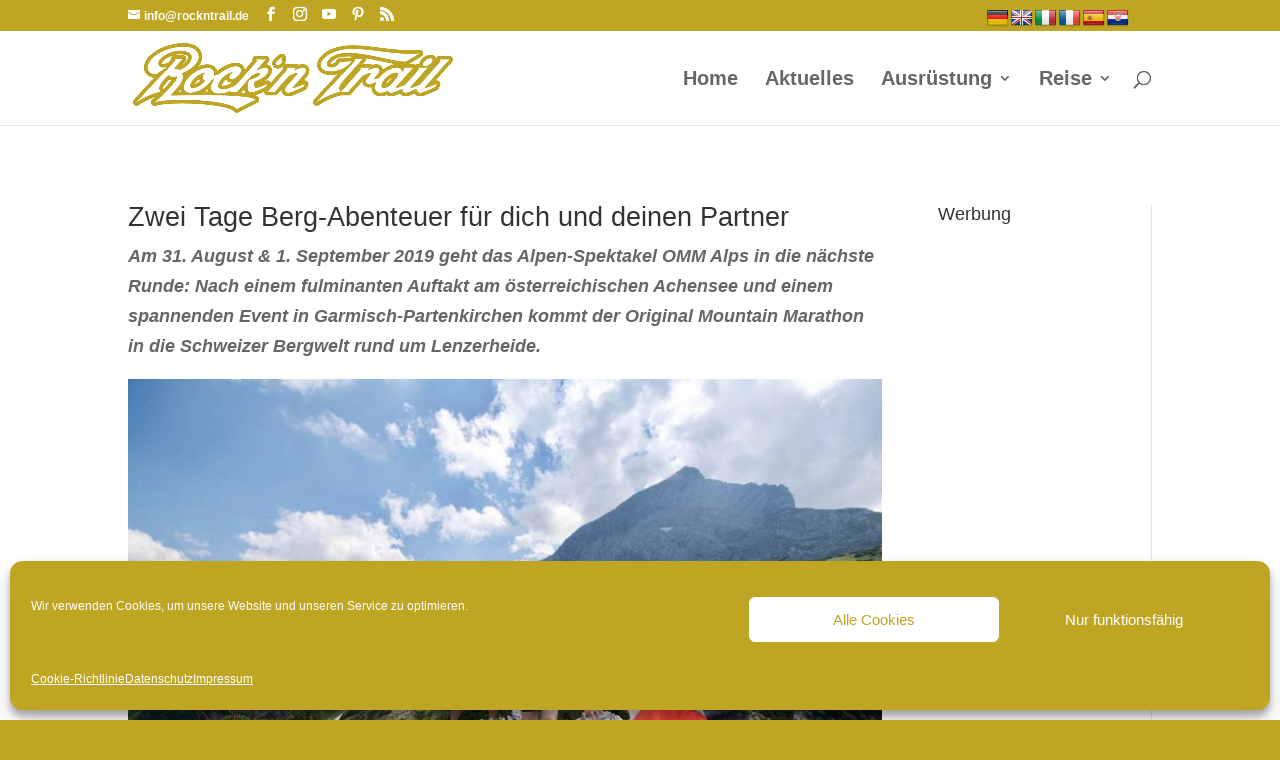

--- FILE ---
content_type: text/html; charset=UTF-8
request_url: https://rockntrail.de/der-omm-alps-2019-in-lenzerheide/
body_size: 21545
content:
<!DOCTYPE html>
<!--[if IE 6]>
<html id="ie6" lang="de">
<![endif]-->
<!--[if IE 7]>
<html id="ie7" lang="de">
<![endif]-->
<!--[if IE 8]>
<html id="ie8" lang="de">
<![endif]-->
<!--[if !(IE 6) | !(IE 7) | !(IE 8)  ]><!-->
<html lang="de">
<!--<![endif]-->
<head>
<meta charset="UTF-8"/>
<meta http-equiv="X-UA-Compatible" content="IE=edge">
<link rel="pingback" href="https://rockntrail.de/xmlrpc.php"/>
<!--[if lt IE 9]>
<script src="https://rockntrail.de/wp-content/themes/Divi/js/html5.js"></script>
<![endif]-->
<script>document.documentElement.className='js';</script>
<meta name='robots' content='index, follow, max-image-preview:large, max-snippet:-1, max-video-preview:-1'/>
<script>let jqueryParams=[],jQuery=function(r){return jqueryParams=[...jqueryParams,r],jQuery},$=function(r){return jqueryParams=[...jqueryParams,r],$};window.jQuery=jQuery,window.$=jQuery;let customHeadScripts=!1;jQuery.fn=jQuery.prototype={},$.fn=jQuery.prototype={},jQuery.noConflict=function(r){if(window.jQuery)return jQuery=window.jQuery,$=window.jQuery,customHeadScripts=!0,jQuery.noConflict},jQuery.ready=function(r){jqueryParams=[...jqueryParams,r]},$.ready=function(r){jqueryParams=[...jqueryParams,r]},jQuery.load=function(r){jqueryParams=[...jqueryParams,r]},$.load=function(r){jqueryParams=[...jqueryParams,r]},jQuery.fn.ready=function(r){jqueryParams=[...jqueryParams,r]},$.fn.ready=function(r){jqueryParams=[...jqueryParams,r]};</script>
<title>Der OMM Alps 2019 in Lenzerheide - Rockntrail</title>
<meta name="description" content="Nach dem Auftaktevents am Achensee und Garmisch-Partenkirchen kommt der Original Mountain Marathon in die Schweizer Bergwelt rund um Lenzerheide."/>
<link rel="canonical" href="https://rockntrail.de/der-omm-alps-2019-in-lenzerheide/"/>
<meta property="og:locale" content="de_DE"/>
<meta property="og:type" content="article"/>
<meta property="og:title" content="Der OMM Alps 2019 in Lenzerheide - Rockntrail"/>
<meta property="og:description" content="Nach dem Auftaktevents am Achensee und Garmisch-Partenkirchen kommt der Original Mountain Marathon in die Schweizer Bergwelt rund um Lenzerheide."/>
<meta property="og:url" content="https://rockntrail.de/der-omm-alps-2019-in-lenzerheide/"/>
<meta property="og:site_name" content="Rockntrail"/>
<meta property="article:publisher" content="https://www.facebook.com/rockntrail/"/>
<meta property="article:published_time" content="2019-07-04T20:25:45+00:00"/>
<meta property="article:modified_time" content="2020-02-19T13:36:39+00:00"/>
<meta property="og:image" content="https://rockntrail.de/wp-content/uploads/2019/07/OMM-Alps-Banner-2.jpg"/>
<meta property="og:image:width" content="1280"/>
<meta property="og:image:height" content="477"/>
<meta property="og:image:type" content="image/jpeg"/>
<meta name="author" content="Redaktion"/>
<meta name="twitter:card" content="summary_large_image"/>
<meta name="twitter:creator" content="@carstenreichel"/>
<meta name="twitter:site" content="@carstenreichel"/>
<meta name="twitter:label1" content="Verfasst von"/>
<meta name="twitter:data1" content="Redaktion"/>
<meta name="twitter:label2" content="Geschätzte Lesezeit"/>
<meta name="twitter:data2" content="7 Minuten"/>
<script type="application/ld+json" class="yoast-schema-graph">{"@context":"https://schema.org","@graph":[{"@type":"Article","@id":"https://rockntrail.de/der-omm-alps-2019-in-lenzerheide/#article","isPartOf":{"@id":"https://rockntrail.de/der-omm-alps-2019-in-lenzerheide/"},"author":{"name":"Redaktion","@id":"https://rockntrail.de/#/schema/person/cb6655aef4ad26f43d9dff7e9f771580"},"headline":"Der OMM Alps 2019 in Lenzerheide","datePublished":"2019-07-04T20:25:45+00:00","dateModified":"2020-02-19T13:36:39+00:00","mainEntityOfPage":{"@id":"https://rockntrail.de/der-omm-alps-2019-in-lenzerheide/"},"wordCount":1334,"publisher":{"@id":"https://rockntrail.de/#organization"},"image":{"@id":"https://rockntrail.de/der-omm-alps-2019-in-lenzerheide/#primaryimage"},"thumbnailUrl":"https://rockntrail.de/wp-content/uploads/2019/07/OMM-Alps-Banner-2.jpg","keywords":["Alpen","lenzerheide","The OMM","the On my way!","Trailrunning"],"articleSection":["Reise-News","Schweiz News"],"inLanguage":"de"},{"@type":"WebPage","@id":"https://rockntrail.de/der-omm-alps-2019-in-lenzerheide/","url":"https://rockntrail.de/der-omm-alps-2019-in-lenzerheide/","name":"Der OMM Alps 2019 in Lenzerheide - Rockntrail","isPartOf":{"@id":"https://rockntrail.de/#website"},"primaryImageOfPage":{"@id":"https://rockntrail.de/der-omm-alps-2019-in-lenzerheide/#primaryimage"},"image":{"@id":"https://rockntrail.de/der-omm-alps-2019-in-lenzerheide/#primaryimage"},"thumbnailUrl":"https://rockntrail.de/wp-content/uploads/2019/07/OMM-Alps-Banner-2.jpg","datePublished":"2019-07-04T20:25:45+00:00","dateModified":"2020-02-19T13:36:39+00:00","description":"Nach dem Auftaktevents am Achensee und Garmisch-Partenkirchen kommt der Original Mountain Marathon in die Schweizer Bergwelt rund um Lenzerheide.","breadcrumb":{"@id":"https://rockntrail.de/der-omm-alps-2019-in-lenzerheide/#breadcrumb"},"inLanguage":"de","potentialAction":[{"@type":"ReadAction","target":["https://rockntrail.de/der-omm-alps-2019-in-lenzerheide/"]}]},{"@type":"ImageObject","inLanguage":"de","@id":"https://rockntrail.de/der-omm-alps-2019-in-lenzerheide/#primaryimage","url":"https://rockntrail.de/wp-content/uploads/2019/07/OMM-Alps-Banner-2.jpg","contentUrl":"https://rockntrail.de/wp-content/uploads/2019/07/OMM-Alps-Banner-2.jpg","width":1280,"height":477,"caption":"OMM-Alps-Banner-2"},{"@type":"BreadcrumbList","@id":"https://rockntrail.de/der-omm-alps-2019-in-lenzerheide/#breadcrumb","itemListElement":[{"@type":"ListItem","position":1,"name":"Rockntrail","item":"https://rockntrail.de/"},{"@type":"ListItem","position":2,"name":"Reise-News","item":"https://rockntrail.de/category/reise-news/"},{"@type":"ListItem","position":3,"name":"Schweiz News","item":"https://rockntrail.de/category/reise-news/schweiz-news/"},{"@type":"ListItem","position":4,"name":"Der OMM Alps 2019 in Lenzerheide"}]},{"@type":"WebSite","@id":"https://rockntrail.de/#website","url":"https://rockntrail.de/","name":"Rockntrail","description":"Wir sind dann mal draussen","publisher":{"@id":"https://rockntrail.de/#organization"},"potentialAction":[{"@type":"SearchAction","target":{"@type":"EntryPoint","urlTemplate":"https://rockntrail.de/?s={search_term_string}"},"query-input":{"@type":"PropertyValueSpecification","valueRequired":true,"valueName":"search_term_string"}}],"inLanguage":"de"},{"@type":"Organization","@id":"https://rockntrail.de/#organization","name":"Rockntrail","url":"https://rockntrail.de/","logo":{"@type":"ImageObject","inLanguage":"de","@id":"https://rockntrail.de/#/schema/logo/image/","url":"https://rockntrail.de/wp-content/uploads/2018/03/rockntrail2017.jpg","contentUrl":"https://rockntrail.de/wp-content/uploads/2018/03/rockntrail2017.jpg","width":720,"height":720,"caption":"Rockntrail"},"image":{"@id":"https://rockntrail.de/#/schema/logo/image/"},"sameAs":["https://www.facebook.com/rockntrail/","https://x.com/carstenreichel","https://www.instagram.com/rockntrail/","https://www.pinterest.de/rockntrail/","https://www.youtube.com/channel/UC58FabrB8HfW35hL2l_NbHA"]},{"@type":"Person","@id":"https://rockntrail.de/#/schema/person/cb6655aef4ad26f43d9dff7e9f771580","name":"Redaktion","url":"https://rockntrail.de/author/redaktion/"}]}</script>
<link rel='dns-prefetch' href='//translate.google.com'/>
<link rel='dns-prefetch' href='//fonts.googleapis.com'/>
<link rel="alternate" type="application/rss+xml" title="Rockntrail &raquo; Feed" href="https://rockntrail.de/feed/"/>
<link rel="alternate" type="application/rss+xml" title="Rockntrail &raquo; Kommentar-Feed" href="https://rockntrail.de/comments/feed/"/>
<link rel="alternate" title="oEmbed (JSON)" type="application/json+oembed" href="https://rockntrail.de/wp-json/oembed/1.0/embed?url=https%3A%2F%2Frockntrail.de%2Fder-omm-alps-2019-in-lenzerheide%2F"/>
<link rel="alternate" title="oEmbed (XML)" type="text/xml+oembed" href="https://rockntrail.de/wp-json/oembed/1.0/embed?url=https%3A%2F%2Frockntrail.de%2Fder-omm-alps-2019-in-lenzerheide%2F&#038;format=xml"/>
<meta content="ROCKNTRAIL Theme v.1.0.0" name="generator"/>
<link rel="stylesheet" type="text/css" href="//rockntrail.de/wp-content/cache/wpfc-minified/q51pqj3k/camln.css" media="all"/>
<link rel='stylesheet' id='evcal_google_fonts-css' href='//fonts.googleapis.com/css?family=Oswald%3A400%2C300%7COpen+Sans%3A700%2C400%2C400i%7CRoboto%3A700%2C400&#038;ver=6.9' type='text/css' media='screen'/>
<link rel="stylesheet" type="text/css" href="//rockntrail.de/wp-content/cache/wpfc-minified/2m6mytwy/fwwq3.css" media="all"/>
<style id='atkp-styles-inline-css'>.atkp-container a, .atkp-container a:visited{color:#2271b1}
.atkp-container a:hover{color:#111}
.atkp-moreoffersinfo a, .atkp-moreoffersinfo a:visited{color:#2271b1}
.atkp-moreoffersinfo a:hover{color:#2271b1;}
.atkp-listprice{color:#808080 !important;}
.atkp-saleprice{color:#00000 !important;}
.atkp-savedamount{color:#8b0000 !important;}
.atkp-ribbon span{background:#E47911 !important;}
.atkp-box{background-color:#ffff;border:1px solid #ececec;border-radius:5px;color:#111}
.atkp-box .atkp-predicate-highlight1, .atkp-box .atkp-predicate-highlight2, .atkp-box .atkp-predicate-highlight3{border-radius:5px 5px 0 0;}
.atkp-button{margin:0 auto;padding:5px 15px;font-size:14px;display:inline-block;background-color:#f0c14b;border:1px solid #f0c14b;color:#111 !important;font-weight:400;-webkit-border-radius:5px;border-radius:5px;-webkit-transition:all 0.3s ease-in-out;-moz-transition:all 0.3s ease-in-out;transition:all 0.3s ease-in-out;text-decoration:none !important;}
.atkp-button:hover{background-color:#f7dfa5;text-decoration:none;}
.atkp-secondbutton{margin:0 auto;padding:5px 15px;display:inline-block;background-color:#f0c14b;border:1px solid #f0c14b;color:#333333 !important;font-weight:400;-webkit-border-radius:5px;border-radius:5px;-webkit-transition:all 0.3s ease-in-out;-moz-transition:all 0.3s ease-in-out;transition:all 0.3s ease-in-out;text-decoration:none !important;}
.atkp-secondbutton:hover{background-color:#f7dfa5;text-decoration:none;}
.atkp-producttable-button a{width:100%;padding-left:0px;padding-right:0px;}</style>
<link rel="stylesheet" type="text/css" href="//rockntrail.de/wp-content/cache/wpfc-minified/335eof2w/fwwq3.css" media="all"/>
<script src="//rockntrail.de/wp-content/cache/wpfc-minified/7wlwftv8/fwvi7.js" id="jquery-core-js"></script>
<script src="//rockntrail.de/wp-content/cache/wpfc-minified/fr29ey5t/fwvi7.js" id="jquery-migrate-js"></script>
<script id="jquery-js-after">jqueryParams.length&&$.each(jqueryParams,function(e,r){if("function"==typeof r){var n=String(r);n.replace("$","jQuery");var a=new Function("return "+n)();$(document).ready(a)}});
//# sourceURL=jquery-js-after</script>
<script src="//rockntrail.de/wp-content/cache/wpfc-minified/6kj6n1ic/fwvi7.js" id="atkp-scripts-js"></script>
<link rel="https://api.w.org/" href="https://rockntrail.de/wp-json/"/><link rel="alternate" title="JSON" type="application/json" href="https://rockntrail.de/wp-json/wp/v2/posts/18174"/><link rel="EditURI" type="application/rsd+xml" title="RSD" href="https://rockntrail.de/xmlrpc.php?rsd"/>
<meta name="generator" content="WordPress 6.9"/>
<link rel='shortlink' href='http://rktr.de/om'/>
<style>.goog-te-gadget{margin-top:2px!important;}p.hello{font-size:12px;color:#666;}div.skiptranslate.goog-te-gadget{display:inline!important;}#google_language_translator{clear:both;}#flags{width:165px;}#flags a{display:inline-block;margin-right:2px;}#google_language_translator a{display:none!important;}div.skiptranslate.goog-te-gadget{display:inline!important;}.goog-te-gadget{color:transparent!important;}.goog-te-gadget{font-size:0px!important;}.goog-branding{display:none;}.goog-tooltip{display:none!important;}.goog-tooltip:hover{display:none!important;}.goog-text-highlight{background-color:transparent!important;border:none!important;box-shadow:none!important;}#google_language_translator{display:none;}#google_language_translator select.goog-te-combo{color:#32373c;}div.skiptranslate{display:none!important;}body{top:0px!important;}#goog-gt-{display:none!important;}font font{background-color:transparent!important;box-shadow:none!important;position:initial!important;}#glt-translate-trigger{left:20px;right:auto;}#glt-translate-trigger > span{color:#ffffff;}#glt-translate-trigger{background:#f89406;}</style>			<style>.cmplz-hidden{display:none !important;}</style><meta name="viewport" content="width=device-width, initial-scale=1.0, maximum-scale=1.0, user-scalable=0"/>
<meta name="generator" content="EventON 2.6.9"/>
<noscript><style>.lazyload[data-src]{display:none !important;}</style></noscript><style>.lazyload{background-image:none !important;}.lazyload:before{background-image:none !important;}</style><style id="custom-background-css">body.custom-background{background-color:#bfa524;}</style>
<script>(function($){
$(document).ready(function(){
leftarea=$('#left-area');
pageNavi=leftarea.find('.wp-pagenavi');
pageNavigation=leftarea.find('.pagination');
if(pageNavi.length){
pagenav=$('#left-area .wp-pagenavi');
}else{
pagenav=$('#left-area .pagination');
}
pagenav.detach();
leftarea.after(pagenav);
});
})(jQuery)</script>
<script data-ad-client="ca-pub-0965612214663781" async src="https://pagead2.googlesyndication.com/pagead/js/adsbygoogle.js"></script><link rel="icon" href="https://rockntrail.de/wp-content/uploads/2018/03/cropped-rockntrail2017-32x32.jpg" sizes="32x32"/>
<link rel="icon" href="https://rockntrail.de/wp-content/uploads/2018/03/cropped-rockntrail2017-192x192.jpg" sizes="192x192"/>
<link rel="apple-touch-icon" href="https://rockntrail.de/wp-content/uploads/2018/03/cropped-rockntrail2017-180x180.jpg"/>
<meta name="msapplication-TileImage" content="https://rockntrail.de/wp-content/uploads/2018/03/cropped-rockntrail2017-270x270.jpg"/>
<style id="et-critical-inline-css">body,.et_pb_column_1_2 .et_quote_content blockquote cite,.et_pb_column_1_2 .et_link_content a.et_link_main_url,.et_pb_column_1_3 .et_quote_content blockquote cite,.et_pb_column_3_8 .et_quote_content blockquote cite,.et_pb_column_1_4 .et_quote_content blockquote cite,.et_pb_blog_grid .et_quote_content blockquote cite,.et_pb_column_1_3 .et_link_content a.et_link_main_url,.et_pb_column_3_8 .et_link_content a.et_link_main_url,.et_pb_column_1_4 .et_link_content a.et_link_main_url,.et_pb_blog_grid .et_link_content a.et_link_main_url,body .et_pb_bg_layout_light .et_pb_post p,body .et_pb_bg_layout_dark .et_pb_post p{font-size:18px}.et_pb_slide_content,.et_pb_best_value{font-size:20px}#et_search_icon:hover,.mobile_menu_bar:before,.mobile_menu_bar:after,.et_toggle_slide_menu:after,.et-social-icon a:hover,.et_pb_sum,.et_pb_pricing li a,.et_pb_pricing_table_button,.et_overlay:before,.entry-summary p.price ins,.et_pb_member_social_links a:hover,.et_pb_widget li a:hover,.et_pb_filterable_portfolio .et_pb_portfolio_filters li a.active,.et_pb_filterable_portfolio .et_pb_portofolio_pagination ul li a.active,.et_pb_gallery .et_pb_gallery_pagination ul li a.active,.wp-pagenavi span.current,.wp-pagenavi a:hover,.nav-single a,.tagged_as a,.posted_in a{color:#bfa524}.et_pb_contact_submit,.et_password_protected_form .et_submit_button,.et_pb_bg_layout_light .et_pb_newsletter_button,.comment-reply-link,.form-submit .et_pb_button,.et_pb_bg_layout_light .et_pb_promo_button,.et_pb_bg_layout_light .et_pb_more_button,.et_pb_contact p input[type="checkbox"]:checked+label i:before,.et_pb_bg_layout_light.et_pb_module.et_pb_button{color:#bfa524}.footer-widget h4{color:#bfa524}.et-search-form,.nav li ul,.et_mobile_menu,.footer-widget li:before,.et_pb_pricing li:before,blockquote{border-color:#bfa524}.et_pb_counter_amount,.et_pb_featured_table .et_pb_pricing_heading,.et_quote_content,.et_link_content,.et_audio_content,.et_pb_post_slider.et_pb_bg_layout_dark,.et_slide_in_menu_container,.et_pb_contact p input[type="radio"]:checked+label i:before{background-color:#bfa524}a{color:#bfa524}.et_secondary_nav_enabled #page-container #top-header{background-color:#bfa524!important}#et-secondary-nav li ul{background-color:#bfa524}#main-header .nav li ul a{color:rgba(0,0,0,0.7)}#top-menu li a{font-size:20px}body.et_vertical_nav .container.et_search_form_container .et-search-form input{font-size:20px!important}#top-menu li.current-menu-ancestor>a,#top-menu li.current-menu-item>a,#top-menu li.current_page_item>a{color:#bfa524}#main-footer .footer-widget h4,#main-footer .widget_block h1,#main-footer .widget_block h2,#main-footer .widget_block h3,#main-footer .widget_block h4,#main-footer .widget_block h5,#main-footer .widget_block h6{color:#ffffff}.footer-widget li:before{border-color:#bfa524}.footer-widget,.footer-widget li,.footer-widget li a,#footer-info{font-size:16px}.footer-widget .et_pb_widget div,.footer-widget .et_pb_widget ul,.footer-widget .et_pb_widget ol,.footer-widget .et_pb_widget label{line-height:1.7em}#footer-widgets .footer-widget li:before{top:10.6px}#et-footer-nav .bottom-nav li.current-menu-item a{color:#bfa524}body .et_pb_button{}body.et_pb_button_helper_class .et_pb_button,body.et_pb_button_helper_class .et_pb_module.et_pb_button{color:#ffffff}body .et_pb_bg_layout_light.et_pb_button:hover,body .et_pb_bg_layout_light .et_pb_button:hover,body .et_pb_button:hover{color:#ffffff!important;border-radius:0px}@media only screen and (min-width:981px){#main-footer .footer-widget h4,#main-footer .widget_block h1,#main-footer .widget_block h2,#main-footer .widget_block h3,#main-footer .widget_block h4,#main-footer .widget_block h5,#main-footer .widget_block h6{font-size:20px}.et_header_style_left #et-top-navigation,.et_header_style_split #et-top-navigation{padding:40px 0 0 0}.et_header_style_left #et-top-navigation nav>ul>li>a,.et_header_style_split #et-top-navigation nav>ul>li>a{padding-bottom:40px}.et_header_style_split .centered-inline-logo-wrap{width:80px;margin:-80px 0}.et_header_style_split .centered-inline-logo-wrap #logo{max-height:80px}.et_pb_svg_logo.et_header_style_split .centered-inline-logo-wrap #logo{height:80px}.et_header_style_centered #top-menu>li>a{padding-bottom:14px}.et_header_style_slide #et-top-navigation,.et_header_style_fullscreen #et-top-navigation{padding:31px 0 31px 0!important}.et_header_style_centered #main-header .logo_container{height:80px}#logo{max-height:75%}.et_pb_svg_logo #logo{height:75%}.et_header_style_centered.et_hide_primary_logo #main-header:not(.et-fixed-header) .logo_container,.et_header_style_centered.et_hide_fixed_logo #main-header.et-fixed-header .logo_container{height:14.4px}.et_fixed_nav #page-container .et-fixed-header#top-header{background-color:#bfa524!important}.et_fixed_nav #page-container .et-fixed-header#top-header #et-secondary-nav li ul{background-color:#bfa524}.et-fixed-header #top-menu li a{font-size:17px}.et-fixed-header #top-menu li.current-menu-ancestor>a,.et-fixed-header #top-menu li.current-menu-item>a,.et-fixed-header #top-menu li.current_page_item>a{color:#bfa524!important}body.home-posts #left-area .et_pb_post .post-meta,body.archive #left-area .et_pb_post .post-meta,body.search #left-area .et_pb_post .post-meta,body.single #left-area .et_pb_post .post-meta{font-size:20px}}@media only screen and (min-width:1350px){.et_pb_row{padding:27px 0}.et_pb_section{padding:54px 0}.single.et_pb_pagebuilder_layout.et_full_width_page .et_post_meta_wrapper{padding-top:81px}.et_pb_fullwidth_section{padding:0}}h1,h1.et_pb_contact_main_title,.et_pb_title_container h1{font-size:32px}h2,.product .related h2,.et_pb_column_1_2 .et_quote_content blockquote p{font-size:27px}h3{font-size:23px}h4,.et_pb_circle_counter h3,.et_pb_number_counter h3,.et_pb_column_1_3 .et_pb_post h2,.et_pb_column_1_4 .et_pb_post h2,.et_pb_blog_grid h2,.et_pb_column_1_3 .et_quote_content blockquote p,.et_pb_column_3_8 .et_quote_content blockquote p,.et_pb_column_1_4 .et_quote_content blockquote p,.et_pb_blog_grid .et_quote_content blockquote p,.et_pb_column_1_3 .et_link_content h2,.et_pb_column_3_8 .et_link_content h2,.et_pb_column_1_4 .et_link_content h2,.et_pb_blog_grid .et_link_content h2,.et_pb_column_1_3 .et_audio_content h2,.et_pb_column_3_8 .et_audio_content h2,.et_pb_column_1_4 .et_audio_content h2,.et_pb_blog_grid .et_audio_content h2,.et_pb_column_3_8 .et_pb_audio_module_content h2,.et_pb_column_1_3 .et_pb_audio_module_content h2,.et_pb_gallery_grid .et_pb_gallery_item h3,.et_pb_portfolio_grid .et_pb_portfolio_item h2,.et_pb_filterable_portfolio_grid .et_pb_portfolio_item h2{font-size:19px}h5{font-size:16px}h6{font-size:15px}.et_pb_slide_description .et_pb_slide_title{font-size:48px}.et_pb_gallery_grid .et_pb_gallery_item h3,.et_pb_portfolio_grid .et_pb_portfolio_item h2,.et_pb_filterable_portfolio_grid .et_pb_portfolio_item h2,.et_pb_column_1_4 .et_pb_audio_module_content h2{font-size:16px}@media only screen and (max-width:980px){body,.et_pb_column_1_2 .et_quote_content blockquote cite,.et_pb_column_1_2 .et_link_content a.et_link_main_url,.et_pb_column_1_3 .et_quote_content blockquote cite,.et_pb_column_3_8 .et_quote_content blockquote cite,.et_pb_column_1_4 .et_quote_content blockquote cite,.et_pb_blog_grid .et_quote_content blockquote cite,.et_pb_column_1_3 .et_link_content a.et_link_main_url,.et_pb_column_3_8 .et_link_content a.et_link_main_url,.et_pb_column_1_4 .et_link_content a.et_link_main_url,.et_pb_blog_grid .et_link_content a.et_link_main_url{font-size:16px}.et_pb_slider.et_pb_module .et_pb_slides .et_pb_slide_content,.et_pb_best_value{font-size:18px}h1{font-size:26px}h2,.product .related h2,.et_pb_column_1_2 .et_quote_content blockquote p{font-size:22px}h3{font-size:18px}h4,.et_pb_circle_counter h3,.et_pb_number_counter h3,.et_pb_column_1_3 .et_pb_post h2,.et_pb_column_1_4 .et_pb_post h2,.et_pb_blog_grid h2,.et_pb_column_1_3 .et_quote_content blockquote p,.et_pb_column_3_8 .et_quote_content blockquote p,.et_pb_column_1_4 .et_quote_content blockquote p,.et_pb_blog_grid .et_quote_content blockquote p,.et_pb_column_1_3 .et_link_content h2,.et_pb_column_3_8 .et_link_content h2,.et_pb_column_1_4 .et_link_content h2,.et_pb_blog_grid .et_link_content h2,.et_pb_column_1_3 .et_audio_content h2,.et_pb_column_3_8 .et_audio_content h2,.et_pb_column_1_4 .et_audio_content h2,.et_pb_blog_grid .et_audio_content h2,.et_pb_column_3_8 .et_pb_audio_module_content h2,.et_pb_column_1_3 .et_pb_audio_module_content h2,.et_pb_gallery_grid .et_pb_gallery_item h3,.et_pb_portfolio_grid .et_pb_portfolio_item h2,.et_pb_filterable_portfolio_grid .et_pb_portfolio_item h2{font-size:15px}.et_pb_slider.et_pb_module .et_pb_slides .et_pb_slide_description .et_pb_slide_title{font-size:39px}.et_pb_gallery_grid .et_pb_gallery_item h3,.et_pb_portfolio_grid .et_pb_portfolio_item h2,.et_pb_filterable_portfolio_grid .et_pb_portfolio_item h2,.et_pb_column_1_4 .et_pb_audio_module_content h2{font-size:13px}h5{font-size:13px}h6{font-size:12px}.et_pb_section{padding:0px 0}.et_pb_section.et_pb_fullwidth_section{padding:0}.et_pb_row,.et_pb_column .et_pb_row_inner{padding:10px 0}}@media only screen and (max-width:767px){h1{font-size:22px}h2,.product .related h2,.et_pb_column_1_2 .et_quote_content blockquote p{font-size:18px}h3{font-size:16px}h4,.et_pb_circle_counter h3,.et_pb_number_counter h3,.et_pb_column_1_3 .et_pb_post h2,.et_pb_column_1_4 .et_pb_post h2,.et_pb_blog_grid h2,.et_pb_column_1_3 .et_quote_content blockquote p,.et_pb_column_3_8 .et_quote_content blockquote p,.et_pb_column_1_4 .et_quote_content blockquote p,.et_pb_blog_grid .et_quote_content blockquote p,.et_pb_column_1_3 .et_link_content h2,.et_pb_column_3_8 .et_link_content h2,.et_pb_column_1_4 .et_link_content h2,.et_pb_blog_grid .et_link_content h2,.et_pb_column_1_3 .et_audio_content h2,.et_pb_column_3_8 .et_audio_content h2,.et_pb_column_1_4 .et_audio_content h2,.et_pb_blog_grid .et_audio_content h2,.et_pb_column_3_8 .et_pb_audio_module_content h2,.et_pb_column_1_3 .et_pb_audio_module_content h2,.et_pb_gallery_grid .et_pb_gallery_item h3,.et_pb_portfolio_grid .et_pb_portfolio_item h2,.et_pb_filterable_portfolio_grid .et_pb_portfolio_item h2{font-size:13px}.et_pb_slider.et_pb_module .et_pb_slides .et_pb_slide_description .et_pb_slide_title{font-size:33px}.et_pb_gallery_grid .et_pb_gallery_item h3,.et_pb_portfolio_grid .et_pb_portfolio_item h2,.et_pb_filterable_portfolio_grid .et_pb_portfolio_item h2,.et_pb_column_1_4 .et_pb_audio_module_content h2{font-size:11px}h5{font-size:11px}h6{font-size:10px}.et_pb_row,.et_pb_column .et_pb_row_inner{padding:14px 0}}	h1,h2,h3,h4,h5,h6{font-family:'Nunito',sans-serif}body,input,textarea,select{font-family:'Nunito',sans-serif}.et_pb_slide_content p:last-of-type{display:none}.cu-below-tags{margin-bottom:10px;margin-left:130px}.category1 h3{color:#BFA524;border-top:4px solid #BFA524}.category2 h3{color:#6ECE58;border-top:4px solid #6ECE58}.category3 h3{color:#35993A;border-top:4px solid #35993A}.category4 h3{color:#FF8700;border-top:4px solid #FF8700}.category5 h3{color:#2BBCC6;border-top:4px solid #2BBCC6}.category6 h3{color:#264C8E;border-top:4px solid #264C8E}.category7 h3{color:#5f1a7c;border-top:4px solid #5f1a7c}.gq-title-row,.gq-title{padding-bottom:0px!important;margin-bottom:0px!important}.gq-title h3{padding:10px 5px 15px}.gq-more-button{margin-right:25px;margin-top:10px;margin-bottom:10px!important}.gq-double-column-row{background-color:#fff;padding-bottom:0px!important;padding-top:0px!important;padding-right:10px!important;padding-left:10px!important}.gq-double-column-most-recent{padding-right:10px}.gq-double-column-more{margin-top:-30px;margin-bottom:0px!important}.gq-double-column-more .et_pb_post{margin-bottom:0px;height:60px}.gq-double-column-more a img{width:100px;height:auto;float:left;left:0;padding-right:14px}.gq-double-column-more a img:hover{opacity:0.8}.gq-double-column-more h2{font-size:13px!important;padding-bottom:0px;margin-top:30px!important;font-weight:bold}.gq-double-column-more a:hover{text-decoration:underline}.gq-double-column-more .post-content{display:none}.gq-double-column-more .post-meta{display:block;font-size:12px}.gq-single-column-layout-row .et_pb_post{margin-bottom:30px}.gq-single-column-layout-row .et_pb_column{background-color:#fff}.gq-single-column-layout-row{padding-top:0px}.gq-single-most-recent .et_pb_post a img{max-height:210px}.gq-single-most-recent .et_pb_post h2{margin-top:12px}.gq-single-most-recent a img:hover{opacity:0.8}.gq-single-most-recent h2 a{font-size:15px;text-transform:uppercase;font-weight:900;line-height:0}.gq-single-most-recent h2 a:hover{text-decoration:underline}.gq-single-most-recent h2,.gq-single-most-recent p{padding:0px 10px}.gq-single-more{margin-top:-30px;margin-bottom:0px!important;padding-top:1px;padding-bottom:0px;padding-right:10px}.gq-single-more .et_pb_post{margin-bottom:-10px;height:60px}.gq-single-more .et_pb_post:last-child{margin-bottom:35px!important}.gq-single-more a img{max-width:115px;max-height:70px;float:left;left:0;padding-right:14px;padding-left:10px}.gq-single-more a img:hover{opacity:0.8}.gq-single-more h2{font-size:13px!important;padding-bottom:0px;margin-top:30px!important;font-weight:bold}.gq-single-more .post-content{display:none}.gq-single-more .post-meta{display:block;font-size:12px}.gq-single-more a:hover{text-decoration:underline}.article-title{height:500px}.main-title{height:450px}.et_pb_slider .et_pb_slide{height:450px}.et-social-facebook a.icon:before{content:'\e093'}.et-social-google-plus a.icon:before{content:'\e096'}.et-social-pinterest a.icon:before{content:'\e095'}.et-social-linkedin a.icon:before{content:'\e09d'}.et-social-tumblr a.icon:before{content:'\e097'}.et-social-instagram a.icon:before{content:'\e09a'}.et-social-youtube a.icon:before{content:'\e0a3'}.et-social-mail a.icon:before{content:'\e010'}.et-social-rss a.icon:before{content:'\e09e'}#et_search_icon:hover,#top-menu li.current-menu-ancestor>a,#top-menu li.current-menu-item>a,.bottom-nav li.current-menu-item>a,.comment-reply-link,.entry-summary p.price ins,.et-social-icon a:hover,.et_password_protected_form .et_submit_button,.footer-widget h4,.form-submit .et_pb_button,.mobile_menu_bar:after,.mobile_menu_bar:before,.nav-single a,.posted_in a,.woocommerce #content div.product p.price,.woocommerce #content div.product span.price,.woocommerce #content input.button,.woocommerce #content input.button.alt,.woocommerce #content input.button.alt:hover,.woocommerce #content input.button:hover,.woocommerce #respond input#submit,.woocommerce #respond input#submit.alt,.woocommerce #respond input#submit.alt:hover,.woocommerce #respond input#submit:hover,.woocommerce .star-rating span:before,.woocommerce a.button,.woocommerce a.button.alt,.woocommerce a.button.alt:hover,.woocommerce a.button:hover,.woocommerce button.button,.woocommerce button.button.alt,.woocommerce button.button.alt:hover,.woocommerce div.product p.price,.woocommerce div.product span.price,.woocommerce input.button,.woocommerce input.button.alt,.woocommerce input.button.alt:hover,.woocommerce input.button:hover,.woocommerce-page #content div.product p.price,.woocommerce-page #content div.product span.price,.woocommerce-page #content input.button,.woocommerce-page #content input.button.alt,.woocommerce-page #content input.button.alt:hover,.woocommerce-page #respond input#submit,.woocommerce-page #respond input#submit.alt,.woocommerce-page #respond input#submit.alt:hover,.woocommerce-page #respond input#submit:hover,.woocommerce-page .star-rating span:before,.woocommerce-page a.button,.woocommerce-page a.button.alt,.woocommerce-page a.button.alt:hover,.woocommerce-page a.button:hover,.woocommerce-page button.button,.woocommerce-page button.button.alt,.woocommerce-page button.button.alt:hover,.woocommerce-page button.button:hover,.woocommerce-page div.product p.price,.woocommerce-page div.product span.price,.woocommerce-page input.button,.woocommerce-page input.button.alt,.woocommerce-page input.button.alt:hover,.woocommerce-page input.button:hover,.wp-pagenavi a:hover,.wp-pagenavi span.current{color:#BFA524}.social-sharing{position:absolute;left:110px}.single .relatedposts .relatedthumb{display:inline-block;  width:250px;font-size:16px;line-height:18px;margin-bottom:20px}.et_pb_image_container img,.et_pb_post a img{margin-bottom:5px}.wpcf7-text,.wpcf7-textarea,.wpcf7-captchar{background-color:#eee!important;border:none!important;width:100%!important;-moz-border-radius:0!important;-webkit-border-radius:0!important;border-radius:0!important;font-size:16px;color:#999!important;padding:16px!important;-moz-box-sizing:border-box;-webkit-box-sizing:border-box;box-sizing:border-box}.wpcf7-submit{color:#a72128;margin:8px auto 0;cursor:pointer;font-size:20px;font-weight:500;-moz-border-radius:3px;-webkit-border-radius:3px;border-radius:3px;padding:6px 20px;line-height:1.7em;background:transparent;border:2px solid;-webkit-font-smoothing:antialiased;-moz-osx-font-smoothing:grayscale;-moz-transition:all 0.2s;-webkit-transition:all 0.2s;transition:all 0.2s}.wpcf7-submit:hover{background-color:#eee;border-color:#eee;padding:6px 20px!important}.search #main-content .container::before,.archive #main-content .container::before{display:none}.search #left-area,.archive #left-area{width:100%;float:none;padding-right:0}.search #sidebar,.archive #sidebar{display:none}.comment-author .avatar{display:none}.et_divi_100_custom_login_page--style-4 div#login h1 a{width:300px}.et_pb_slide_content p:last-of-type{display:none}.cu-below-tags{margin-bottom:10px;margin-left:130px}.search #left-area,.archive #left-area{-moz-column-count:4;column-count:4;-moz-column-gap:5px;column-gap:5px}.archive .et_pb_post>a,.search .et_pb_post>a{margin:-20px -20px 10px;display:block}.search #left-area .et_pb_post,.archive #left-area .et_pb_post{overflow:hidden;page-break-inside:avoid;break-inside:avoid-column;width:100%;padding:10px;border:1px solid #d8d8d8;background-color:#fff;word-wrap:break-word;display:inline-block}.search #left-area .et_pb_post.format-link,.search #left-area .et_pb_post.format-quote,.search #left-area .et_pb_post.format-audio,.archive #left-area .et_pb_post.format-link,.archive #left-area .et_pb_post.format-quote,.archive #left-area .et_pb_post.format-audio{padding:0}.archive .et_pb_post .et_pb_image_container,.archive .et_pb_post .et_main_video_container,.archive .et_pb_post .et_audio_content,.archive .et_pb_post .et_pb_slider,.search .et_pb_post .et_pb_image_container,.search .et_pb_post .et_main_video_container,.search .et_pb_post .et_audio_content,.search .et_pb_post .et_pb_slider{margin:-20px -20px 10px}.archive .et_pb_post.format-audio .et_audio_content{margin:0px -38px 0px}.archive .et_pb_post .et_pb_slider .et_pb_slide,.search .et_pb_post .et_pb_slider .et_pb_slide{min-height:200px}.archive .et_pb_post a img,.search .et_pb_post a img{height:250px}.archive .pagination,.search .pagination{padding:20px 0}@media screen and (max-width:980px){.search #left-area,.archive #left-area{-moz-column-count:2;column-count:2;-moz-column-gap:60px;column-gap:60px}}@media screen and (max-width:767px){.search #left-area,.archive #left-area{-moz-column-count:1;column-count:1}.search .et_pb_post.format-audio .et_audio_content,.archive .et_pb_post.format-audio .et_audio_content{margin:0}.search #left-area .et_pb_post.format-audio .et_audio_container .mejs-controls div.mejs-time-rail,.archive #left-area .et_pb_post.format-audio .et_audio_container .mejs-controls div.mejs-time-rail,.search #left-area .et_pb_post.format-audio .et_audio_container .mejs-controls .mejs-time-rail .mejs-time-total,.archive #left-area .et_pb_post.format-audio .et_audio_container .mejs-controls .mejs-time-rail .mejs-time-total{min-width:300px!important;width:300px!important}}.et_pb_gallery_caption{font-size:12px}.eventon_events_list .eventon_list_event .evcal_desc span.evcal_desc2,.evo_pop_body .evcal_desc span.evcal_desc2{font-size:18px;text-transform:none}.mfp-title{display:none}</style>
<style id='global-styles-inline-css'>:root{--wp--preset--aspect-ratio--square:1;--wp--preset--aspect-ratio--4-3:4/3;--wp--preset--aspect-ratio--3-4:3/4;--wp--preset--aspect-ratio--3-2:3/2;--wp--preset--aspect-ratio--2-3:2/3;--wp--preset--aspect-ratio--16-9:16/9;--wp--preset--aspect-ratio--9-16:9/16;--wp--preset--color--black:#000000;--wp--preset--color--cyan-bluish-gray:#abb8c3;--wp--preset--color--white:#ffffff;--wp--preset--color--pale-pink:#f78da7;--wp--preset--color--vivid-red:#cf2e2e;--wp--preset--color--luminous-vivid-orange:#ff6900;--wp--preset--color--luminous-vivid-amber:#fcb900;--wp--preset--color--light-green-cyan:#7bdcb5;--wp--preset--color--vivid-green-cyan:#00d084;--wp--preset--color--pale-cyan-blue:#8ed1fc;--wp--preset--color--vivid-cyan-blue:#0693e3;--wp--preset--color--vivid-purple:#9b51e0;--wp--preset--gradient--vivid-cyan-blue-to-vivid-purple:linear-gradient(135deg,rgb(6,147,227) 0%,rgb(155,81,224) 100%);--wp--preset--gradient--light-green-cyan-to-vivid-green-cyan:linear-gradient(135deg,rgb(122,220,180) 0%,rgb(0,208,130) 100%);--wp--preset--gradient--luminous-vivid-amber-to-luminous-vivid-orange:linear-gradient(135deg,rgb(252,185,0) 0%,rgb(255,105,0) 100%);--wp--preset--gradient--luminous-vivid-orange-to-vivid-red:linear-gradient(135deg,rgb(255,105,0) 0%,rgb(207,46,46) 100%);--wp--preset--gradient--very-light-gray-to-cyan-bluish-gray:linear-gradient(135deg,rgb(238,238,238) 0%,rgb(169,184,195) 100%);--wp--preset--gradient--cool-to-warm-spectrum:linear-gradient(135deg,rgb(74,234,220) 0%,rgb(151,120,209) 20%,rgb(207,42,186) 40%,rgb(238,44,130) 60%,rgb(251,105,98) 80%,rgb(254,248,76) 100%);--wp--preset--gradient--blush-light-purple:linear-gradient(135deg,rgb(255,206,236) 0%,rgb(152,150,240) 100%);--wp--preset--gradient--blush-bordeaux:linear-gradient(135deg,rgb(254,205,165) 0%,rgb(254,45,45) 50%,rgb(107,0,62) 100%);--wp--preset--gradient--luminous-dusk:linear-gradient(135deg,rgb(255,203,112) 0%,rgb(199,81,192) 50%,rgb(65,88,208) 100%);--wp--preset--gradient--pale-ocean:linear-gradient(135deg,rgb(255,245,203) 0%,rgb(182,227,212) 50%,rgb(51,167,181) 100%);--wp--preset--gradient--electric-grass:linear-gradient(135deg,rgb(202,248,128) 0%,rgb(113,206,126) 100%);--wp--preset--gradient--midnight:linear-gradient(135deg,rgb(2,3,129) 0%,rgb(40,116,252) 100%);--wp--preset--font-size--small:13px;--wp--preset--font-size--medium:20px;--wp--preset--font-size--large:36px;--wp--preset--font-size--x-large:42px;--wp--preset--spacing--20:0.44rem;--wp--preset--spacing--30:0.67rem;--wp--preset--spacing--40:1rem;--wp--preset--spacing--50:1.5rem;--wp--preset--spacing--60:2.25rem;--wp--preset--spacing--70:3.38rem;--wp--preset--spacing--80:5.06rem;--wp--preset--shadow--natural:6px 6px 9px rgba(0, 0, 0, 0.2);--wp--preset--shadow--deep:12px 12px 50px rgba(0, 0, 0, 0.4);--wp--preset--shadow--sharp:6px 6px 0px rgba(0, 0, 0, 0.2);--wp--preset--shadow--outlined:6px 6px 0px -3px rgb(255, 255, 255), 6px 6px rgb(0, 0, 0);--wp--preset--shadow--crisp:6px 6px 0px rgb(0, 0, 0);}:root{--wp--style--global--content-size:823px;--wp--style--global--wide-size:1080px;}:where(body){margin:0;}.wp-site-blocks > .alignleft{float:left;margin-right:2em;}.wp-site-blocks > .alignright{float:right;margin-left:2em;}.wp-site-blocks > .aligncenter{justify-content:center;margin-left:auto;margin-right:auto;}:where(.is-layout-flex){gap:0.5em;}:where(.is-layout-grid){gap:0.5em;}.is-layout-flow > .alignleft{float:left;margin-inline-start:0;margin-inline-end:2em;}.is-layout-flow > .alignright{float:right;margin-inline-start:2em;margin-inline-end:0;}.is-layout-flow > .aligncenter{margin-left:auto !important;margin-right:auto !important;}.is-layout-constrained > .alignleft{float:left;margin-inline-start:0;margin-inline-end:2em;}.is-layout-constrained > .alignright{float:right;margin-inline-start:2em;margin-inline-end:0;}.is-layout-constrained > .aligncenter{margin-left:auto !important;margin-right:auto !important;}.is-layout-constrained > :where(:not(.alignleft):not(.alignright):not(.alignfull)){max-width:var(--wp--style--global--content-size);margin-left:auto !important;margin-right:auto !important;}.is-layout-constrained > .alignwide{max-width:var(--wp--style--global--wide-size);}body .is-layout-flex{display:flex;}.is-layout-flex{flex-wrap:wrap;align-items:center;}.is-layout-flex > :is(*, div){margin:0;}body .is-layout-grid{display:grid;}.is-layout-grid > :is(*, div){margin:0;}body{padding-top:0px;padding-right:0px;padding-bottom:0px;padding-left:0px;}:root :where(.wp-element-button, .wp-block-button__link){background-color:#32373c;border-width:0;color:#fff;font-family:inherit;font-size:inherit;font-style:inherit;font-weight:inherit;letter-spacing:inherit;line-height:inherit;padding-top:calc(0.667em + 2px);padding-right:calc(1.333em + 2px);padding-bottom:calc(0.667em + 2px);padding-left:calc(1.333em + 2px);text-decoration:none;text-transform:inherit;}.has-black-color{color:var(--wp--preset--color--black) !important;}.has-cyan-bluish-gray-color{color:var(--wp--preset--color--cyan-bluish-gray) !important;}.has-white-color{color:var(--wp--preset--color--white) !important;}.has-pale-pink-color{color:var(--wp--preset--color--pale-pink) !important;}.has-vivid-red-color{color:var(--wp--preset--color--vivid-red) !important;}.has-luminous-vivid-orange-color{color:var(--wp--preset--color--luminous-vivid-orange) !important;}.has-luminous-vivid-amber-color{color:var(--wp--preset--color--luminous-vivid-amber) !important;}.has-light-green-cyan-color{color:var(--wp--preset--color--light-green-cyan) !important;}.has-vivid-green-cyan-color{color:var(--wp--preset--color--vivid-green-cyan) !important;}.has-pale-cyan-blue-color{color:var(--wp--preset--color--pale-cyan-blue) !important;}.has-vivid-cyan-blue-color{color:var(--wp--preset--color--vivid-cyan-blue) !important;}.has-vivid-purple-color{color:var(--wp--preset--color--vivid-purple) !important;}.has-black-background-color{background-color:var(--wp--preset--color--black) !important;}.has-cyan-bluish-gray-background-color{background-color:var(--wp--preset--color--cyan-bluish-gray) !important;}.has-white-background-color{background-color:var(--wp--preset--color--white) !important;}.has-pale-pink-background-color{background-color:var(--wp--preset--color--pale-pink) !important;}.has-vivid-red-background-color{background-color:var(--wp--preset--color--vivid-red) !important;}.has-luminous-vivid-orange-background-color{background-color:var(--wp--preset--color--luminous-vivid-orange) !important;}.has-luminous-vivid-amber-background-color{background-color:var(--wp--preset--color--luminous-vivid-amber) !important;}.has-light-green-cyan-background-color{background-color:var(--wp--preset--color--light-green-cyan) !important;}.has-vivid-green-cyan-background-color{background-color:var(--wp--preset--color--vivid-green-cyan) !important;}.has-pale-cyan-blue-background-color{background-color:var(--wp--preset--color--pale-cyan-blue) !important;}.has-vivid-cyan-blue-background-color{background-color:var(--wp--preset--color--vivid-cyan-blue) !important;}.has-vivid-purple-background-color{background-color:var(--wp--preset--color--vivid-purple) !important;}.has-black-border-color{border-color:var(--wp--preset--color--black) !important;}.has-cyan-bluish-gray-border-color{border-color:var(--wp--preset--color--cyan-bluish-gray) !important;}.has-white-border-color{border-color:var(--wp--preset--color--white) !important;}.has-pale-pink-border-color{border-color:var(--wp--preset--color--pale-pink) !important;}.has-vivid-red-border-color{border-color:var(--wp--preset--color--vivid-red) !important;}.has-luminous-vivid-orange-border-color{border-color:var(--wp--preset--color--luminous-vivid-orange) !important;}.has-luminous-vivid-amber-border-color{border-color:var(--wp--preset--color--luminous-vivid-amber) !important;}.has-light-green-cyan-border-color{border-color:var(--wp--preset--color--light-green-cyan) !important;}.has-vivid-green-cyan-border-color{border-color:var(--wp--preset--color--vivid-green-cyan) !important;}.has-pale-cyan-blue-border-color{border-color:var(--wp--preset--color--pale-cyan-blue) !important;}.has-vivid-cyan-blue-border-color{border-color:var(--wp--preset--color--vivid-cyan-blue) !important;}.has-vivid-purple-border-color{border-color:var(--wp--preset--color--vivid-purple) !important;}.has-vivid-cyan-blue-to-vivid-purple-gradient-background{background:var(--wp--preset--gradient--vivid-cyan-blue-to-vivid-purple) !important;}.has-light-green-cyan-to-vivid-green-cyan-gradient-background{background:var(--wp--preset--gradient--light-green-cyan-to-vivid-green-cyan) !important;}.has-luminous-vivid-amber-to-luminous-vivid-orange-gradient-background{background:var(--wp--preset--gradient--luminous-vivid-amber-to-luminous-vivid-orange) !important;}.has-luminous-vivid-orange-to-vivid-red-gradient-background{background:var(--wp--preset--gradient--luminous-vivid-orange-to-vivid-red) !important;}.has-very-light-gray-to-cyan-bluish-gray-gradient-background{background:var(--wp--preset--gradient--very-light-gray-to-cyan-bluish-gray) !important;}.has-cool-to-warm-spectrum-gradient-background{background:var(--wp--preset--gradient--cool-to-warm-spectrum) !important;}.has-blush-light-purple-gradient-background{background:var(--wp--preset--gradient--blush-light-purple) !important;}.has-blush-bordeaux-gradient-background{background:var(--wp--preset--gradient--blush-bordeaux) !important;}.has-luminous-dusk-gradient-background{background:var(--wp--preset--gradient--luminous-dusk) !important;}.has-pale-ocean-gradient-background{background:var(--wp--preset--gradient--pale-ocean) !important;}.has-electric-grass-gradient-background{background:var(--wp--preset--gradient--electric-grass) !important;}.has-midnight-gradient-background{background:var(--wp--preset--gradient--midnight) !important;}.has-small-font-size{font-size:var(--wp--preset--font-size--small) !important;}.has-medium-font-size{font-size:var(--wp--preset--font-size--medium) !important;}.has-large-font-size{font-size:var(--wp--preset--font-size--large) !important;}.has-x-large-font-size{font-size:var(--wp--preset--font-size--x-large) !important;}</style>
<style id='wp-block-library-inline-css'>:root{--wp-block-synced-color:#7a00df;--wp-block-synced-color--rgb:122,0,223;--wp-bound-block-color:var(--wp-block-synced-color);--wp-editor-canvas-background:#ddd;--wp-admin-theme-color:#007cba;--wp-admin-theme-color--rgb:0,124,186;--wp-admin-theme-color-darker-10:#006ba1;--wp-admin-theme-color-darker-10--rgb:0,107,160.5;--wp-admin-theme-color-darker-20:#005a87;--wp-admin-theme-color-darker-20--rgb:0,90,135;--wp-admin-border-width-focus:2px}@media (min-resolution:192dpi){:root{--wp-admin-border-width-focus:1.5px}}.wp-element-button{cursor:pointer}:root .has-very-light-gray-background-color{background-color:#eee}:root .has-very-dark-gray-background-color{background-color:#313131}:root .has-very-light-gray-color{color:#eee}:root .has-very-dark-gray-color{color:#313131}:root .has-vivid-green-cyan-to-vivid-cyan-blue-gradient-background{background:linear-gradient(135deg,#00d084,#0693e3)}:root .has-purple-crush-gradient-background{background:linear-gradient(135deg,#34e2e4,#4721fb 50%,#ab1dfe)}:root .has-hazy-dawn-gradient-background{background:linear-gradient(135deg,#faaca8,#dad0ec)}:root .has-subdued-olive-gradient-background{background:linear-gradient(135deg,#fafae1,#67a671)}:root .has-atomic-cream-gradient-background{background:linear-gradient(135deg,#fdd79a,#004a59)}:root .has-nightshade-gradient-background{background:linear-gradient(135deg,#330968,#31cdcf)}:root .has-midnight-gradient-background{background:linear-gradient(135deg,#020381,#2874fc)}:root{--wp--preset--font-size--normal:16px;--wp--preset--font-size--huge:42px}.has-regular-font-size{font-size:1em}.has-larger-font-size{font-size:2.625em}.has-normal-font-size{font-size:var(--wp--preset--font-size--normal)}.has-huge-font-size{font-size:var(--wp--preset--font-size--huge)}.has-text-align-center{text-align:center}.has-text-align-left{text-align:left}.has-text-align-right{text-align:right}.has-fit-text{white-space:nowrap!important}#end-resizable-editor-section{display:none}.aligncenter{clear:both}.items-justified-left{justify-content:flex-start}.items-justified-center{justify-content:center}.items-justified-right{justify-content:flex-end}.items-justified-space-between{justify-content:space-between}.screen-reader-text{border:0;clip-path:inset(50%);height:1px;margin:-1px;overflow:hidden;padding:0;position:absolute;width:1px;word-wrap:normal!important}.screen-reader-text:focus{background-color:#ddd;clip-path:none;color:#444;display:block;font-size:1em;height:auto;left:5px;line-height:normal;padding:15px 23px 14px;text-decoration:none;top:5px;width:auto;z-index:100000}html :where(.has-border-color){border-style:solid}html :where([style*=border-top-color]){border-top-style:solid}html :where([style*=border-right-color]){border-right-style:solid}html :where([style*=border-bottom-color]){border-bottom-style:solid}html :where([style*=border-left-color]){border-left-style:solid}html :where([style*=border-width]){border-style:solid}html :where([style*=border-top-width]){border-top-style:solid}html :where([style*=border-right-width]){border-right-style:solid}html :where([style*=border-bottom-width]){border-bottom-style:solid}html :where([style*=border-left-width]){border-left-style:solid}html :where(img[class*=wp-image-]){height:auto;max-width:100%}:where(figure){margin:0 0 1em}html :where(.is-position-sticky){--wp-admin--admin-bar--position-offset:var(--wp-admin--admin-bar--height,0px)}@media screen and (max-width:600px){html :where(.is-position-sticky){--wp-admin--admin-bar--position-offset:0px}}</style>
<script data-wpfc-render="false">var Wpfcll={s:[],osl:0,scroll:false,i:function(){Wpfcll.ss();window.addEventListener('load',function(){let observer=new MutationObserver(mutationRecords=>{Wpfcll.osl=Wpfcll.s.length;Wpfcll.ss();if(Wpfcll.s.length > Wpfcll.osl){Wpfcll.ls(false);}});observer.observe(document.getElementsByTagName("html")[0],{childList:true,attributes:true,subtree:true,attributeFilter:["src"],attributeOldValue:false,characterDataOldValue:false});Wpfcll.ls(true);});window.addEventListener('scroll',function(){Wpfcll.scroll=true;Wpfcll.ls(false);});window.addEventListener('resize',function(){Wpfcll.scroll=true;Wpfcll.ls(false);});window.addEventListener('click',function(){Wpfcll.scroll=true;Wpfcll.ls(false);});},c:function(e,pageload){var w=document.documentElement.clientHeight || body.clientHeight;var n=0;if(pageload){n=0;}else{n=(w > 800) ? 800:200;n=Wpfcll.scroll ? 800:n;}var er=e.getBoundingClientRect();var t=0;var p=e.parentNode ? e.parentNode:false;if(typeof p.getBoundingClientRect=="undefined"){var pr=false;}else{var pr=p.getBoundingClientRect();}if(er.x==0 && er.y==0){for(var i=0;i < 10;i++){if(p){if(pr.x==0 && pr.y==0){if(p.parentNode){p=p.parentNode;}if(typeof p.getBoundingClientRect=="undefined"){pr=false;}else{pr=p.getBoundingClientRect();}}else{t=pr.top;break;}}};}else{t=er.top;}if(w - t+n > 0){return true;}return false;},r:function(e,pageload){var s=this;var oc,ot;try{oc=e.getAttribute("data-wpfc-original-src");ot=e.getAttribute("data-wpfc-original-srcset");originalsizes=e.getAttribute("data-wpfc-original-sizes");if(s.c(e,pageload)){if(oc || ot){if(e.tagName=="DIV" || e.tagName=="A" || e.tagName=="SPAN"){e.style.backgroundImage="url("+oc+")";e.removeAttribute("data-wpfc-original-src");e.removeAttribute("data-wpfc-original-srcset");e.removeAttribute("onload");}else{if(oc){e.setAttribute('src',oc);}if(ot){e.setAttribute('srcset',ot);}if(originalsizes){e.setAttribute('sizes',originalsizes);}if(e.getAttribute("alt") && e.getAttribute("alt")=="blank"){e.removeAttribute("alt");}e.removeAttribute("data-wpfc-original-src");e.removeAttribute("data-wpfc-original-srcset");e.removeAttribute("data-wpfc-original-sizes");e.removeAttribute("onload");if(e.tagName=="IFRAME"){var y="https://www.youtube.com/embed/";if(navigator.userAgent.match(/\sEdge?\/\d/i)){e.setAttribute('src',e.getAttribute("src").replace(/.+\/templates\/youtube\.html\#/,y));}e.onload=function(){if(typeof window.jQuery !="undefined"){if(jQuery.fn.fitVids){jQuery(e).parent().fitVids({customSelector:"iframe[src]"});}}var s=e.getAttribute("src").match(/templates\/youtube\.html\#(.+)/);if(s){try{var i=e.contentDocument || e.contentWindow;if(i.location.href=="about:blank"){e.setAttribute('src',y+s[1]);}}catch(err){e.setAttribute('src',y+s[1]);}}}}}}else{if(e.tagName=="NOSCRIPT"){if(typeof window.jQuery !="undefined"){if(jQuery(e).attr("data-type")=="wpfc"){e.removeAttribute("data-type");jQuery(e).after(jQuery(e).text());}}}}}}catch(error){console.log(error);console.log("==>",e);}},ss:function(){var i=Array.prototype.slice.call(document.getElementsByTagName("img"));var f=Array.prototype.slice.call(document.getElementsByTagName("iframe"));var d=Array.prototype.slice.call(document.getElementsByTagName("div"));var a=Array.prototype.slice.call(document.getElementsByTagName("a"));var s=Array.prototype.slice.call(document.getElementsByTagName("span"));var n=Array.prototype.slice.call(document.getElementsByTagName("noscript"));this.s=i.concat(f).concat(d).concat(a).concat(s).concat(n);},ls:function(pageload){var s=this;[].forEach.call(s.s,function(e,index){s.r(e,pageload);});}};document.addEventListener('DOMContentLoaded',function(){wpfci();});function wpfci(){Wpfcll.i();}</script>
</head>
<body data-cmplz=1 class="wp-singular post-template-default single single-post postid-18174 single-format-standard custom-background wp-theme-Divi wp-child-theme-Divi-Child-Theme et_pb_button_helper_class et_fixed_nav et_show_nav et_secondary_nav_enabled et_secondary_nav_two_panels et_primary_nav_dropdown_animation_fade et_secondary_nav_dropdown_animation_fade et_header_style_left et_pb_footer_columns4 et_cover_background et_pb_gutter linux et_pb_gutters3 et_pb_pagebuilder_layout et_smooth_scroll et_full_width_page et_divi_theme et-db">
<div id="page-container">
<div id="top-header">
<div class="container clearfix">
<div id="et-info"> <a href="mailto:info@rockntrail.de"><span id="et-info-email">info@rockntrail.de</span></a> <ul class="et-social-icons"> <li class="et-social-icon et-social-facebook"> <a href="https://facebook.com/rockntrail" class="icon"> <span>Facebook</span> </a> </li> <li class="et-social-icon et-social-instagram"> <a href="https://instagram.com/rockntrail/" class="icon" target="_blank"> <span>instagram</span> </a> </li> <li class="et-social-icon et-social-youtube"> <a href="https://www.youtube.com/channel/UCbZDShbH2ehQ_abLsyOi5NQ/" class="icon" target="_blank"> <span>youtube</span> </a> </li> <li class="et-social-icon et-social-pinterest"> <a href="https://www.pinterest.de/rockntrail/" class="icon"> <span>pinterest</span> </a> </li> <li class="et-social-icon et-social-rss"> <a href="https://rockntrail.de/feed/" class="icon"> <span>RSS</span> </a> </li> </ul></div><div id="et-secondary-menu">
<div id="flags" class="size22"><ul id="sortable" class="ui-sortable" style="float:left"><li id="German"><a href="#" title="German" class="nturl notranslate de flag German"></a></li><li id="English"><a href="#" title="English" class="nturl notranslate en flag English"></a></li><li id="Italian"><a href="#" title="Italian" class="nturl notranslate it flag Italian"></a></li><li id="French"><a href="#" title="French" class="nturl notranslate fr flag French"></a></li><li id="Spanish"><a href="#" title="Spanish" class="nturl notranslate es flag Spanish"></a></li><li id="Croatian"><a href="#" title="Croatian" class="nturl notranslate hr flag Croatian"></a></li></ul></div><div id="google_language_translator" class="default-language-de"></div><div class="et_duplicate_social_icons"> <ul class="et-social-icons"> <li class="et-social-icon et-social-facebook"> <a href="https://facebook.com/rockntrail" class="icon"> <span>Facebook</span> </a> </li> <li class="et-social-icon et-social-instagram"> <a href="https://instagram.com/rockntrail/" class="icon" target="_blank"> <span>instagram</span> </a> </li> <li class="et-social-icon et-social-youtube"> <a href="https://www.youtube.com/channel/UCbZDShbH2ehQ_abLsyOi5NQ/" class="icon" target="_blank"> <span>youtube</span> </a> </li> <li class="et-social-icon et-social-pinterest"> <a href="https://www.pinterest.de/rockntrail/" class="icon"> <span>pinterest</span> </a> </li> <li class="et-social-icon et-social-rss"> <a href="https://rockntrail.de/feed/" class="icon"> <span>RSS</span> </a> </li> </ul></div></div></div></div><header id="main-header" data-height-onload="80">
<div class="container clearfix et_menu_container">
<div class="logo_container"> <span class="logo_helper"></span> <a href="https://rockntrail.de/"> <img src="[data-uri]" alt="Rockntrail" id="logo" data-height-percentage="75" data-src="https://rockntrail.de/wp-content/uploads/2018/10/Rockntrail_color-neu.png" decoding="async" class="lazyload" data-eio-rwidth="1029" data-eio-rheight="227"/><noscript><img src="https://rockntrail.de/wp-content/uploads/2018/10/Rockntrail_color-neu.png" alt="Rockntrail" id="logo" data-height-percentage="75" data-eio="l"/></noscript> </a></div><div id="et-top-navigation" data-height="80" data-fixed-height="40">
<nav id="top-menu-nav">
<ul id="top-menu" class="nav et_disable_top_tier"><li id="menu-item-17" class="menu-item menu-item-type-post_type menu-item-object-page menu-item-home menu-item-17"><a href="https://rockntrail.de/">Home</a></li>
<li id="menu-item-15781" class="menu-item menu-item-type-post_type menu-item-object-page menu-item-15781"><a href="https://rockntrail.de/top-thema/">Aktuelles</a></li>
<li id="menu-item-13296" class="menu-item menu-item-type-post_type menu-item-object-page menu-item-has-children menu-item-13296"><a href="https://rockntrail.de/ausruestung/">Ausrüstung</a>
<ul class="sub-menu">
<li id="menu-item-13298" class="menu-item menu-item-type-post_type menu-item-object-page menu-item-13298"><a href="https://rockntrail.de/ausruestung/ausruestungs-news/">Ausrüstungs-News</a></li>
<li id="menu-item-13297" class="menu-item menu-item-type-post_type menu-item-object-page menu-item-13297"><a href="https://rockntrail.de/ausruestung/ausruestungstests/">Ausrüstungstests</a></li>
</ul>
</li>
<li id="menu-item-13299" class="menu-item menu-item-type-post_type menu-item-object-page menu-item-has-children menu-item-13299"><a href="https://rockntrail.de/reise/">Reise</a>
<ul class="sub-menu">
<li id="menu-item-13300" class="menu-item menu-item-type-post_type menu-item-object-page menu-item-13300"><a href="https://rockntrail.de/reise/reisenews/">Reise-News</a></li>
<li id="menu-item-13301" class="menu-item menu-item-type-post_type menu-item-object-page menu-item-13301"><a href="https://rockntrail.de/reise/reiseberichte/">Reiseberichte</a></li>
</ul>
</li>
</ul>						</nav>
<div id="et_top_search"> <span id="et_search_icon"></span></div><div id="et_mobile_nav_menu">
<div class="mobile_nav closed"> <span class="select_page">Seite wählen</span> <span class="mobile_menu_bar mobile_menu_bar_toggle"></span></div></div></div></div><div class="et_search_outer">
<div class="container et_search_form_container"> <form role="search" method="get" class="et-search-form" action="https://rockntrail.de/"> <input type="search" class="et-search-field" placeholder="Suchen &hellip;" value="" name="s" title="Suchen nach:" /> </form> <span class="et_close_search_field"></span></div></div></header> 
<div id="et-main-area">
<div id="main-content">
<div class="container">
<div id="content-area" class="clearfix">
<div id="left-area">
<article id="post-18174" class="et_pb_post post-18174 post type-post status-publish format-standard has-post-thumbnail hentry category-reise-news category-schweiz-news tag-alpen tag-lenzerheide tag-the-omm tag-the-on-my-way tag-trailrunning">
<div class="entry-content">
<div class="et-l et-l--post">
<div class="et_builder_inner_content et_pb_gutters3"><div class="et_pb_section et_pb_section_0 et_section_specialty">
<div class="et_pb_row">
<div class="et_pb_column et_pb_column_3_4 et_pb_column_0 et_pb_specialty_column et_pb_css_mix_blend_mode_passthrough">
<div class="et_pb_row_inner et_pb_row_inner_0">
<div class="et_pb_column et_pb_column_4_4 et_pb_column_inner et_pb_column_inner_0 et-last-child">
<div class="et_pb_module et_pb_text et_pb_text_0 et_pb_text_align_left et_pb_bg_layout_light">
<div class="et_pb_text_inner"><h2>Zwei Tage Berg-Abenteuer für dich und deinen Partner</h2> <p><em><strong>Am 31. August &amp; 1. September 2019 geht das Alpen-Spektakel OMM Alps in die nächste Runde: Nach einem fulminanten Auftakt am österreichischen Achensee und einem spannenden Event in Garmisch-Partenkirchen kommt der Original Mountain Marathon in die Schweizer Bergwelt rund um Lenzerheide.</strong></em></p> <p><img wpfc-lazyload-disable="true" fetchpriority="high" decoding="async" class="aligncenter size-full wp-image-18192 lazyload" src="[data-uri]" alt="OMM-Alps-2019-1" width="1280" height="853" data-src="https://rockntrail.de/wp-content/uploads/2019/07/OMM-Alps-2019-1.jpg" data-srcset="https://rockntrail.de/wp-content/uploads/2019/07/OMM-Alps-2019-1.jpg 1280w, https://rockntrail.de/wp-content/uploads/2019/07/OMM-Alps-2019-1-300x200.jpg 300w, https://rockntrail.de/wp-content/uploads/2019/07/OMM-Alps-2019-1-768x512.jpg 768w, https://rockntrail.de/wp-content/uploads/2019/07/OMM-Alps-2019-1-1024x682.jpg 1024w" data-sizes="auto" data-eio-rwidth="1280" data-eio-rheight="853"/><noscript><img wpfc-lazyload-disable="true" fetchpriority="high" decoding="async" class="aligncenter size-full wp-image-18192" src="https://rockntrail.de/wp-content/uploads/2019/07/OMM-Alps-2019-1.jpg" alt="OMM-Alps-2019-1" width="1280" height="853" srcset="https://rockntrail.de/wp-content/uploads/2019/07/OMM-Alps-2019-1.jpg 1280w, https://rockntrail.de/wp-content/uploads/2019/07/OMM-Alps-2019-1-300x200.jpg 300w, https://rockntrail.de/wp-content/uploads/2019/07/OMM-Alps-2019-1-768x512.jpg 768w, https://rockntrail.de/wp-content/uploads/2019/07/OMM-Alps-2019-1-1024x682.jpg 1024w" sizes="(max-width: 1280px) 100vw, 1280px" data-eio="l"/></noscript></p> <h3>Bergidylle und Renn-Atmosphäre&#8230;</h3> <p>…ein Gegensatz? Nicht beim OMM Alps. Das Event hat sehr viele Facetten, sodass in zwei Tagen die unterschiedlichsten Teilnehmer, Lauftypen und Ambitionen zusammenkommen. Doch auch wenn sich Extrem-Läufer und Genusswanderer an der Startlinie treffen, sind einige Dinge immer gleich.</p> <p>Das ist zum einen die Leidenschaft für die Alpen, die es zu erkunden gilt. Jeder, der sich dem Abenteuer OMM stellt, ist auf seine eigene Art „bergsüchtig“. Und deswegen ist die Atmosphäre auch so familiär und entspannt, denn man sieht sich nicht als Konkurrenten, sondern als Mitstreiter.</p> <p>Zum anderen ist das Format für alle Teams gleich. Auf dem Weg durch die wunderschöne Schweizer Bergwelt ist man nicht allein, sondern immer zusammen mit seinem Laufpartner unterwegs. Eine feste Route gibt es nicht, denn die Teilnehmer navigieren mit Karte &amp; Kompass. So kann jeder auch ganz individuell die Länge und den Schwierigkeitsgrad der Strecke selbst bestimmen. In den zwei Tagen kann man zwischen 20km und 80km unterwegs sein.</p> <p><img wpfc-lazyload-disable="true" decoding="async" class="aligncenter size-full wp-image-18193 lazyload" src="[data-uri]" alt="OMM-Alps-2019-4" width="1280" height="854" data-src="https://rockntrail.de/wp-content/uploads/2019/07/OMM-Alps-2019-4.jpg" data-srcset="https://rockntrail.de/wp-content/uploads/2019/07/OMM-Alps-2019-4.jpg 1280w, https://rockntrail.de/wp-content/uploads/2019/07/OMM-Alps-2019-4-300x200.jpg 300w, https://rockntrail.de/wp-content/uploads/2019/07/OMM-Alps-2019-4-768x512.jpg 768w, https://rockntrail.de/wp-content/uploads/2019/07/OMM-Alps-2019-4-1024x683.jpg 1024w" data-sizes="auto" data-eio-rwidth="1280" data-eio-rheight="854"/><noscript><img wpfc-lazyload-disable="true" decoding="async" class="aligncenter size-full wp-image-18193" src="https://rockntrail.de/wp-content/uploads/2019/07/OMM-Alps-2019-4.jpg" alt="OMM-Alps-2019-4" width="1280" height="854" srcset="https://rockntrail.de/wp-content/uploads/2019/07/OMM-Alps-2019-4.jpg 1280w, https://rockntrail.de/wp-content/uploads/2019/07/OMM-Alps-2019-4-300x200.jpg 300w, https://rockntrail.de/wp-content/uploads/2019/07/OMM-Alps-2019-4-768x512.jpg 768w, https://rockntrail.de/wp-content/uploads/2019/07/OMM-Alps-2019-4-1024x683.jpg 1024w" sizes="(max-width: 1280px) 100vw, 1280px" data-eio="l"/></noscript></p> <h3>Punkt für Punkt</h3> <p>Am Start bekommen die Teams ihre Laufkarten, die ihnen auf dem Weg zum Zwischenziel des ersten Tages (dem Overnight Camp) und zurück ins Ziel ein treuer Begleiter werden. Finden sie die unterwegs versteckten Checkpoints, gibt es Punkte für die Endwertung. Wählen kann man zwischen der Zeitwertung mit festgelegter Abfolge der Punkte („Der Schnellste gewinnt!“) und der Punktewertung. Bei letzterer entscheiden die Teilnehmer völlig frei, welche Checkpoints sie anlaufen und auslassen. Vorgegeben ist für jeden Tag eine maximale Laufzeit.</p> <h3>Unter den Sternen: das Overnight Camp</h3> <p>Stimmungsvoll wird es am Abend des ersten Event-Tages: Dann ist das Ziel für alle Teams das Overnight Camp auf einer idyllischen Bergwiese. Hat man die Strecke geschafft, beginnt der gesellige Teil des OMM Alps. Die Teams legen die Beine hoch und genießen mit alten und neuen Freunden die wunderschöne Stimmung unter den Sternen.</p> <p><img wpfc-lazyload-disable="true" decoding="async" class="aligncenter size-full wp-image-18195 lazyload" src="[data-uri]" alt="SS16001" width="1280" height="772" data-src="https://rockntrail.de/wp-content/uploads/2019/07/SS16001.jpg" data-srcset="https://rockntrail.de/wp-content/uploads/2019/07/SS16001.jpg 1280w, https://rockntrail.de/wp-content/uploads/2019/07/SS16001-300x181.jpg 300w, https://rockntrail.de/wp-content/uploads/2019/07/SS16001-768x463.jpg 768w, https://rockntrail.de/wp-content/uploads/2019/07/SS16001-1024x618.jpg 1024w" data-sizes="auto" data-eio-rwidth="1280" data-eio-rheight="772"/><noscript><img wpfc-lazyload-disable="true" decoding="async" class="aligncenter size-full wp-image-18195" src="https://rockntrail.de/wp-content/uploads/2019/07/SS16001.jpg" alt="SS16001" width="1280" height="772" srcset="https://rockntrail.de/wp-content/uploads/2019/07/SS16001.jpg 1280w, https://rockntrail.de/wp-content/uploads/2019/07/SS16001-300x181.jpg 300w, https://rockntrail.de/wp-content/uploads/2019/07/SS16001-768x463.jpg 768w, https://rockntrail.de/wp-content/uploads/2019/07/SS16001-1024x618.jpg 1024w" sizes="(max-width: 1280px) 100vw, 1280px" data-eio="l"/></noscript></p> <h3>Wann und wo?</h3> <p>Der nächste OMM Alps findet vom 31. August bis 1. September 2019 in Lenzerheide (Schweizer Alpen) statt. Weitere Infos sowie die Möglichkeit zur Anmeldung gibt es unter <a href="https://emailde.theomm.com/t/i-l-pwditk-jlijkyjhdi-r/">www.theomm.de/omm-alps</a></p></div></div><div class="et_pb_module et_pb_map_0 et_pb_map_container">
<div data-service="google-maps" data-category="marketing" data-placeholder-image="https://rockntrail.de/wp-content/plugins/complianz-gdpr/assets/images/placeholders/google-maps-minimal-1280x920.jpg" class="cmplz-placeholder-element et_pb_map" data-center-lat="46.7260018" data-center-lng="9.557748400000037" data-zoom="10" data-mouse-wheel="on" data-mobile-dragging="on"></div><div class="et_pb_map_pin" data-lat="46.7260018" data-lng="9.557748400000037" data-title="Lenzerheide">
<h3 style="margin-top:10px">Lenzerheide</h3>
<div class="infowindow"></div></div></div></div></div><div class="et_pb_row_inner et_pb_row_inner_1">
<div class="et_pb_column et_pb_column_4_4 et_pb_column_inner et_pb_column_inner_1 et-last-child">
<div class="et_pb_module et_pb_text et_pb_text_1 et_pb_text_align_left et_pb_bg_layout_light">
<div class="et_pb_text_inner"><h3>Einkaufstipps von rockntrail</h3></div></div></div></div><div class="et_pb_row_inner et_pb_row_inner_2">
<div class="et_pb_column et_pb_column_1_4 et_pb_column_inner et_pb_column_inner_2">
<div class="et_pb_module et_pb_text et_pb_text_2 et_pb_text_align_left et_pb_bg_layout_light"></div></div><div class="et_pb_column et_pb_column_1_4 et_pb_column_inner et_pb_column_inner_3">
<div class="et_pb_module et_pb_text et_pb_text_3 et_pb_text_align_left et_pb_bg_layout_light"></div></div><div class="et_pb_column et_pb_column_1_4 et_pb_column_inner et_pb_column_inner_4 et-last-child">
<div class="et_pb_module et_pb_text et_pb_text_4 et_pb_text_align_left et_pb_bg_layout_light"></div></div></div></div><div class="et_pb_column et_pb_column_1_4 et_pb_column_1 et_pb_css_mix_blend_mode_passthrough">
<div class="et_pb_module et_pb_sidebar_0 et_pb_widget_area clearfix et_pb_widget_area_left et_pb_bg_layout_light">
<div id="adsensewidget-3" class="et_pb_widget widget_adsensewidget"><h4 class="widgettitle">Werbung</h4>		<div style="overflow: hidden;">
<script src="//pagead2.googlesyndication.com/pagead/js/adsbygoogle.js" async=""></script> <ins class="adsbygoogle" style="display: block;" data-ad-client="ca-pub-0965612214663781" data-ad-slot="7830489157" data-ad-format="auto"></ins><script>(adsbygoogle=window.adsbygoogle||[]).push({});</script>			<div class="clearfix"></div></div></div></div></div></div></div></div></div><div class="et_post_meta_wrapper"> <ul class="et-social-icons"> <li class="et-social-icon et-social-mail"> <a href="mailto:?body=Hier ist der Link zum Artikel: https%3A%2F%2Frockntrail.de%2Fder-omm-alps-2019-in-lenzerheide%2F&amp;subject=Artikel auf rockntrail.de - Der OMM Alps 2019 in Lenzerheide" target="_blank" title="E-Mail" class="icon"> <span>E-Mail-Adresse</span> </a> </li> <li class="et-social-icon et-social-facebook"> <a href="https://www.facebook.com/sharer/sharer.php?u=https%3A%2F%2Frockntrail.de%2Fder-omm-alps-2019-in-lenzerheide%2F&t=Der OMM Alps 2019 in Lenzerheide" target="_blank" title="Share on Facebook" class="icon"> <span>Facebook</span> </a> </li> <li class="et-social-icon et-social-twitter"> <a href="https://twitter.com/intent/tweet?source=https%3A%2F%2Frockntrail.de%2Fder-omm-alps-2019-in-lenzerheide%2F&text=Der OMM Alps 2019 in Lenzerheide:%20https%3A%2F%2Frockntrail.de%2Fder-omm-alps-2019-in-lenzerheide%2F" target="_blank" title="Tweet" class="icon"> <span>Twitter</span> </a> </li> <li class="et-social-icon et-social-google-plus"> <a href="https://plus.google.com/share?url=https%3A%2F%2Frockntrail.de%2Fder-omm-alps-2019-in-lenzerheide%2F" target="_blank" title="Share on Google+" class="icon"> <span>Google</span> </a> </li> <li class="et-social-icon et-social-pinterest"> <a href="http://pinterest.com/pin/create/button/?url=https%3A%2F%2Frockntrail.de%2Fder-omm-alps-2019-in-lenzerheide%2F&description=Der OMM Alps 2019 in Lenzerheide" target="_blank" title="Pin it" class="icon"> <span>Pinterest</span> </a> </li> </ul></div></div><div class="et_post_meta_wrapper">
<div class="et-single-post-ad"><script src="//pagead2.googlesyndication.com/pagead/js/adsbygoogle.js" async=""></script> <ins class="adsbygoogle" style="display: block;" data-ad-client="ca-pub-0965612214663781" data-ad-slot="7830489157" data-ad-format="auto"></ins><script>(adsbygoogle=window.adsbygoogle||[]).push({});</script></div>Schlagwörter: <a href="https://rockntrail.de/tag/alpen/" rel="tag">Alpen</a>, <a href="https://rockntrail.de/tag/lenzerheide/" rel="tag">lenzerheide</a>, <a href="https://rockntrail.de/tag/the-omm/" rel="tag">The OMM</a>, <a href="https://rockntrail.de/tag/the-on-my-way/" rel="tag">the On my way!</a>, <a href="https://rockntrail.de/tag/trailrunning/" rel="tag">Trailrunning</a>
<p style="margin-bottom: 25px"><p id="breadcrumbs"><span><span><a href="https://rockntrail.de/">Rockntrail</a></span> » <span><a href="https://rockntrail.de/category/reise-news/">Reise-News</a></span> » <span><a href="https://rockntrail.de/category/reise-news/schweiz-news/">Schweiz News</a></span> » <span class="breadcrumb_last" aria-current="page"><strong>Der OMM Alps 2019 in Lenzerheide</strong></span></span></p></p></div></article></div></div></div></div><span class="et_pb_scroll_top et-pb-icon"></span>
<footer id="main-footer">
<div class="container">
<div id="footer-widgets" class="clearfix">
<div class="footer-widget"><div id="nav_menu-6" class="fwidget et_pb_widget widget_nav_menu"><h4 class="title">ÜBER UNS</h4><div class="menu-footer-container"><ul id="menu-footer" class="menu"><li id="menu-item-13329" class="menu-item menu-item-type-post_type menu-item-object-page menu-item-13329"><a href="https://rockntrail.de/wer-wir-sind-ueber-rockntrail/">Wer wir sind</a></li> <li id="menu-item-36" class="menu-item menu-item-type-post_type menu-item-object-page menu-item-36"><a href="https://rockntrail.de/impressum/">Impressum</a></li> <li id="menu-item-13259" class="menu-item menu-item-type-post_type menu-item-object-page menu-item-privacy-policy menu-item-13259"><a rel="privacy-policy" href="https://rockntrail.de/datenschutz/">Datenschutz</a></li> <li id="menu-item-19817" class="menu-item menu-item-type-post_type menu-item-object-page menu-item-19817"><a href="https://rockntrail.de/cookie-richtlinie-eu/">Cookie-Richtlinie (EU)</a></li> </ul></div></div></div><div class="footer-widget"><div id="nav_menu-5" class="fwidget et_pb_widget widget_nav_menu"><h4 class="title">WISSENSWERTES</h4><div class="menu-2-footer-container"><ul id="menu-2-footer" class="menu"><li id="menu-item-15405" class="menu-item menu-item-type-post_type menu-item-object-page menu-item-15405"><a href="https://rockntrail.de/reiseziele/">Reiseziele</a></li> <li id="menu-item-16877" class="menu-item menu-item-type-post_type menu-item-object-page menu-item-16877"><a href="https://rockntrail.de/hersteller/">Hersteller</a></li> <li id="menu-item-15276" class="menu-item menu-item-type-post_type menu-item-object-page menu-item-15276"><a href="https://rockntrail.de/partner/">Partner</a></li> <li id="menu-item-21515" class="menu-item menu-item-type-post_type menu-item-object-page menu-item-21515"><a href="https://rockntrail.de/allgemeine-geschaeftsbediungungen/">Allgemeine Geschäftsbediungungen</a></li> </ul></div></div></div><div class="footer-widget"><div id="text-4" class="fwidget et_pb_widget widget_text"><h4 class="title">PARTNER</h4>			<div class="textwidget"><ul> <li><a href="https://frankenwald-tourismus.de" target="_blank" rel="noopener">Frankenwald</a></li> <li><a href="https://www.soulrunning.it" target="_blank" rel="noopener">SoulRunning</a></li> <li><a href="https://trailrunningireland.com" target="_blank" rel="noopener">Trailrunning Ireland</a></li> <li><a href="https://outdoors.hr">Outdoors Croatia</a></li> </ul></div></div></div><div class="footer-widget"><div id="text-3" class="fwidget et_pb_widget widget_text"><h4 class="title">KONTAKT</h4>			<div class="textwidget"><p>Rock’n Trail<br /> Roonstr. 26<br /> 95028 Hof a.d. Saale<br /> +49 75 31 584 43 55<br /> <a href="mailto:info@rockntrail.de">info@rockntrail.de</a></p></div></div></div></div></div><div id="footer-bottom">
<div class="container clearfix">
<ul class="et-social-icons">
<li class="et-social-icon et-social-facebook"> <a href="https://facebook.com/rockntrail" class="icon"> <span>Facebook</span> </a> </li>
<li class="et-social-icon et-social-instagram"> <a href="https://instagram.com/rockntrail/" class="icon" target="_blank"> <span>instagram</span> </a> </li>
<li class="et-social-icon et-social-youtube"> <a href="https://www.youtube.com/channel/UCbZDShbH2ehQ_abLsyOi5NQ/" class="icon" target="_blank"> <span>youtube</span> </a> </li>
<li class="et-social-icon et-social-pinterest"> <a href="https://www.pinterest.de/rockntrail/" class="icon"> <span>pinterest</span> </a> </li>
<li class="et-social-icon et-social-rss"> <a href="https://rockntrail.de/feed/" class="icon"> <span>RSS</span> </a> </li>
</ul><div id="footer-info">© 2024 Rockntrail.de - wir sind draussen</div></div></div></footer></div></div><script>jQuery(document).ready(function ($){
var count=0;
var pathname=window.location.pathname;
var url=window.location.href;
var pdf;
$("a").each(function (){
if(($(this).attr('href')!=='#')&&($(this).attr('href')!=null)){
var url=$(this).attr('href');
}});
});</script>
<script type="speculationrules">{"prefetch":[{"source":"document","where":{"and":[{"href_matches":"/*"},{"not":{"href_matches":["/wp-*.php","/wp-admin/*","/wp-content/uploads/*","/wp-content/*","/wp-content/plugins/*","/wp-content/themes/Divi-Child-Theme/*","/wp-content/themes/Divi/*","/*\\?(.+)"]}},{"not":{"selector_matches":"a[rel~=\"nofollow\"]"}},{"not":{"selector_matches":".no-prefetch, .no-prefetch a"}}]},"eagerness":"conservative"}]}</script>
<script alt='evo_map_styles'>var gmapstyles='default';</script>		
<div id='glt-footer'></div><script>function GoogleLanguageTranslatorInit(){ new google.translate.TranslateElement({pageLanguage: 'de', includedLanguages:'hr,en,fr,de,it,es', layout: google.translate.TranslateElement.InlineLayout.HORIZONTAL, autoDisplay: false}, 'google_language_translator');}</script>
<div id="cmplz-cookiebanner-container"><div class="cmplz-cookiebanner cmplz-hidden banner-1 bottom-edgeless optin cmplz-bottom cmplz-categories-type-no" aria-modal="true" data-nosnippet="true" role="dialog" aria-live="polite" aria-labelledby="cmplz-header-1-optin" aria-describedby="cmplz-message-1-optin">
<div class="cmplz-header">
<div class="cmplz-logo"></div><div class="cmplz-title" id="cmplz-header-1-optin">Cookie-Zustimmung verwalten</div><div class="cmplz-close" tabindex="0" role="button" aria-label="Dialog schließen"> <svg aria-hidden="true" focusable="false" data-prefix="fas" data-icon="times" class="svg-inline--fa fa-times fa-w-11" role="img" xmlns="http://www.w3.org/2000/svg" viewBox="0 0 352 512"><path fill="currentColor" d="M242.72 256l100.07-100.07c12.28-12.28 12.28-32.19 0-44.48l-22.24-22.24c-12.28-12.28-32.19-12.28-44.48 0L176 189.28 75.93 89.21c-12.28-12.28-32.19-12.28-44.48 0L9.21 111.45c-12.28 12.28-12.28 32.19 0 44.48L109.28 256 9.21 356.07c-12.28 12.28-12.28 32.19 0 44.48l22.24 22.24c12.28 12.28 32.2 12.28 44.48 0L176 322.72l100.07 100.07c12.28 12.28 32.2 12.28 44.48 0l22.24-22.24c12.28-12.28 12.28-32.19 0-44.48L242.72 256z"></path></svg></div></div><div class="cmplz-divider cmplz-divider-header"></div><div class="cmplz-body">
<div class="cmplz-message" id="cmplz-message-1-optin">Wir verwenden Cookies, um unsere Website und unseren Service zu optimieren.</div><div class="cmplz-categories">
<details class="cmplz-category cmplz-functional" >
<summary>
<span class="cmplz-category-header">
<span class="cmplz-category-title">Funktionale Cookies</span>
<span class='cmplz-always-active'>
<span class="cmplz-banner-checkbox">
<input type="checkbox"
id="cmplz-functional-optin"
data-category="cmplz_functional"
class="cmplz-consent-checkbox cmplz-functional"
size="40"
value="1"/>
<label class="cmplz-label" for="cmplz-functional-optin"><span class="screen-reader-text">Funktionale Cookies</span></label>
</span>
Immer aktiv							</span>
<span class="cmplz-icon cmplz-open">
<svg xmlns="http://www.w3.org/2000/svg" viewBox="0 0 448 512"  height="18" ><path d="M224 416c-8.188 0-16.38-3.125-22.62-9.375l-192-192c-12.5-12.5-12.5-32.75 0-45.25s32.75-12.5 45.25 0L224 338.8l169.4-169.4c12.5-12.5 32.75-12.5 45.25 0s12.5 32.75 0 45.25l-192 192C240.4 412.9 232.2 416 224 416z"/></svg>
</span>
</span>
</summary>
<div class="cmplz-description"> <span class="cmplz-description-functional">The technical storage or access is strictly necessary for the legitimate purpose of enabling the use of a specific service explicitly requested by the subscriber or user, or for the sole purpose of carrying out the transmission of a communication over an electronic communications network.</span></div></details>
<details class="cmplz-category cmplz-preferences" >
<summary>
<span class="cmplz-category-header">
<span class="cmplz-category-title">Vorlieben</span>
<span class="cmplz-banner-checkbox">
<input type="checkbox"
id="cmplz-preferences-optin"
data-category="cmplz_preferences"
class="cmplz-consent-checkbox cmplz-preferences"
size="40"
value="1"/>
<label class="cmplz-label" for="cmplz-preferences-optin"><span class="screen-reader-text">Vorlieben</span></label>
</span>
<span class="cmplz-icon cmplz-open">
<svg xmlns="http://www.w3.org/2000/svg" viewBox="0 0 448 512"  height="18" ><path d="M224 416c-8.188 0-16.38-3.125-22.62-9.375l-192-192c-12.5-12.5-12.5-32.75 0-45.25s32.75-12.5 45.25 0L224 338.8l169.4-169.4c12.5-12.5 32.75-12.5 45.25 0s12.5 32.75 0 45.25l-192 192C240.4 412.9 232.2 416 224 416z"/></svg>
</span>
</span>
</summary>
<div class="cmplz-description"> <span class="cmplz-description-preferences">The technical storage or access is necessary for the legitimate purpose of storing preferences that are not requested by the subscriber or user.</span></div></details>
<details class="cmplz-category cmplz-statistics" >
<summary>
<span class="cmplz-category-header">
<span class="cmplz-category-title">Statistiken</span>
<span class="cmplz-banner-checkbox">
<input type="checkbox"
id="cmplz-statistics-optin"
data-category="cmplz_statistics"
class="cmplz-consent-checkbox cmplz-statistics"
size="40"
value="1"/>
<label class="cmplz-label" for="cmplz-statistics-optin"><span class="screen-reader-text">Statistiken</span></label>
</span>
<span class="cmplz-icon cmplz-open">
<svg xmlns="http://www.w3.org/2000/svg" viewBox="0 0 448 512"  height="18" ><path d="M224 416c-8.188 0-16.38-3.125-22.62-9.375l-192-192c-12.5-12.5-12.5-32.75 0-45.25s32.75-12.5 45.25 0L224 338.8l169.4-169.4c12.5-12.5 32.75-12.5 45.25 0s12.5 32.75 0 45.25l-192 192C240.4 412.9 232.2 416 224 416z"/></svg>
</span>
</span>
</summary>
<div class="cmplz-description"> <span class="cmplz-description-statistics">The technical storage or access that is used exclusively for statistical purposes.</span> <span class="cmplz-description-statistics-anonymous">The technical storage or access that is used exclusively for anonymous statistical purposes. Without a subpoena, voluntary compliance on the part of your Internet Service Provider, or additional records from a third party, information stored or retrieved for this purpose alone cannot usually be used to identify you.</span></div></details>
<details class="cmplz-category cmplz-marketing" >
<summary>
<span class="cmplz-category-header">
<span class="cmplz-category-title">Marketing</span>
<span class="cmplz-banner-checkbox">
<input type="checkbox"
id="cmplz-marketing-optin"
data-category="cmplz_marketing"
class="cmplz-consent-checkbox cmplz-marketing"
size="40"
value="1"/>
<label class="cmplz-label" for="cmplz-marketing-optin"><span class="screen-reader-text">Marketing</span></label>
</span>
<span class="cmplz-icon cmplz-open">
<svg xmlns="http://www.w3.org/2000/svg" viewBox="0 0 448 512"  height="18" ><path d="M224 416c-8.188 0-16.38-3.125-22.62-9.375l-192-192c-12.5-12.5-12.5-32.75 0-45.25s32.75-12.5 45.25 0L224 338.8l169.4-169.4c12.5-12.5 32.75-12.5 45.25 0s12.5 32.75 0 45.25l-192 192C240.4 412.9 232.2 416 224 416z"/></svg>
</span>
</span>
</summary>
<div class="cmplz-description"> <span class="cmplz-description-marketing">The technical storage or access is required to create user profiles to send advertising, or to track the user on a website or across several websites for similar marketing purposes.</span></div></details></div></div><div class="cmplz-links cmplz-information"> <ul> <li><a class="cmplz-link cmplz-manage-options cookie-statement" href="#" data-relative_url="#cmplz-manage-consent-container">Optionen verwalten</a></li> <li><a class="cmplz-link cmplz-manage-third-parties cookie-statement" href="#" data-relative_url="#cmplz-cookies-overview">Dienste verwalten</a></li> <li><a class="cmplz-link cmplz-manage-vendors tcf cookie-statement" href="#" data-relative_url="#cmplz-tcf-wrapper">Verwalten von {vendor_count}-Lieferanten</a></li> <li><a class="cmplz-link cmplz-external cmplz-read-more-purposes tcf" target="_blank" rel="noopener noreferrer nofollow" href="https://cookiedatabase.org/tcf/purposes/" aria-label="Weitere Informationen zu den Zwecken von TCF findest du in der Cookie-Datenbank.">Lese mehr über diese Zwecke</a></li> </ul></div><div class="cmplz-divider cmplz-footer"></div><div class="cmplz-buttons"> <button class="cmplz-btn cmplz-accept">Alle Cookies</button> <button class="cmplz-btn cmplz-deny">Nur funktionsfähig</button> <button class="cmplz-btn cmplz-view-preferences">Einstellungen anzeigen</button> <button class="cmplz-btn cmplz-save-preferences">Einstellungen speichern</button> <a class="cmplz-btn cmplz-manage-options tcf cookie-statement" href="#" data-relative_url="#cmplz-manage-consent-container">Einstellungen anzeigen</a></div><div class="cmplz-documents cmplz-links"> <ul> <li><a class="cmplz-link cookie-statement" href="#" data-relative_url="">{title}</a></li> <li><a class="cmplz-link privacy-statement" href="#" data-relative_url="">{title}</a></li> <li><a class="cmplz-link impressum" href="#" data-relative_url="">{title}</a></li> </ul></div></div></div><div id="cmplz-manage-consent" data-nosnippet="true"><button class="cmplz-btn cmplz-hidden cmplz-manage-consent manage-consent-1">Einstellungen</button></div><script type="text/plain" data-service="matomo" data-category="statistics">var _paq=window._paq=window._paq||[];
_paq.push(["disableCookies"]);
_paq.push(['setVisitorCookieTimeout', '34186669']);
_paq.push(['setSessionCookieTimeout', '1800']);
_paq.push(['setReferralCookieTimeout', '15778463']);
_paq.push(['trackPageView']);
_paq.push(['trackAllContentImpressions']);
_paq.push(['enableLinkTracking']);
(function(){
var u="https://rktr.eu/";
_paq.push(['setTrackerUrl', u+'matomo.php']);
_paq.push(['setSiteId', '2']);
var d=document, g=d.createElement('script'), s=d.getElementsByTagName('script')[0];
g.async=true; g.src=u+'matomo.js'; s.parentNode.insertBefore(g,s);
})();</script>
<noscript><p><img onload="Wpfcll.r(this,true);" src="https://rockntrail.de/wp-content/plugins/wp-fastest-cache-premium/pro/images/blank.gif" referrerpolicy="no-referrer-when-downgrade" data-wpfc-original-src="https://rktr.eu/matomo.php?rec=1&idsite=2&rec=1" style="border:0;" alt="blank"/></p></noscript>
<div class='evo_lightboxes' style='display:block'>					<div class='evo_lightbox eventcard eventon_events_list' id=''>
<div class="evo_content_in">													
<div class="evo_content_inin">
<div class="evo_lightbox_content">
<a class='evolbclose'>X</a>
<div class='evo_lightbox_body eventon_list_event evo_pop_body evcal_eventcard'></div></div></div></div></div></div><script id="eio-lazy-load-js-before">var eio_lazy_vars={"exactdn_domain":"","skip_autoscale":0,"bg_min_dpr":1.1,"threshold":0,"use_dpr":1};
//# sourceURL=eio-lazy-load-js-before</script>
<script src='//rockntrail.de/wp-content/cache/wpfc-minified/8974jx5s/fwwq3.js'></script>
<script src="//translate.google.com/translate_a/element.js?cb=GoogleLanguageTranslatorInit" id="scripts-google-js"></script>
<script id="divi-custom-script-js-extra">var DIVI={"item_count":"%d Item","items_count":"%d Items"};
var et_builder_utils_params={"condition":{"diviTheme":true,"extraTheme":false},"scrollLocations":["app","top"],"builderScrollLocations":{"desktop":"app","tablet":"app","phone":"app"},"onloadScrollLocation":"app","builderType":"fe"};
var et_frontend_scripts={"builderCssContainerPrefix":"#et-boc","builderCssLayoutPrefix":"#et-boc .et-l"};
var et_pb_custom={"ajaxurl":"https://rockntrail.de/wp-admin/admin-ajax.php","images_uri":"https://rockntrail.de/wp-content/themes/Divi/images","builder_images_uri":"https://rockntrail.de/wp-content/themes/Divi/includes/builder/images","et_frontend_nonce":"f6fcc858a8","subscription_failed":"Bitte \u00fcberpr\u00fcfen Sie die Felder unten aus, um sicherzustellen, dass Sie die richtigen Informationen eingegeben.","et_ab_log_nonce":"1f15afda63","fill_message":"Bitte f\u00fcllen Sie die folgenden Felder aus:","contact_error_message":"Bitte folgende Fehler beheben:","invalid":"Ung\u00fcltige E-Mail","captcha":"Captcha","prev":"Vorherige","previous":"Vorherige","next":"Weiter","wrong_captcha":"Sie haben die falsche Zahl im Captcha eingegeben.","wrong_checkbox":"Kontrollk\u00e4stchen","ignore_waypoints":"no","is_divi_theme_used":"1","widget_search_selector":".widget_search","ab_tests":[],"is_ab_testing_active":"","page_id":"18174","unique_test_id":"","ab_bounce_rate":"5","is_cache_plugin_active":"yes","is_shortcode_tracking":"","tinymce_uri":"https://rockntrail.de/wp-content/themes/Divi/includes/builder/frontend-builder/assets/vendors","accent_color":"#bfa524","waypoints_options":[]};
var et_pb_box_shadow_elements=[];
//# sourceURL=divi-custom-script-js-extra</script>
<script src='//rockntrail.de/wp-content/cache/wpfc-minified/9hbskuvx/fwwq3.js'></script>
<script id="evcal_ajax_handle-js-extra">var the_ajax_script={"ajaxurl":"https://rockntrail.de/wp-admin/admin-ajax.php","postnonce":"a3e2c913e9"};
//# sourceURL=evcal_ajax_handle-js-extra</script>
<script src='//rockntrail.de/wp-content/cache/wpfc-minified/oshdgw7/fx37j.js'></script>
<script id="divi-blog-extras-frontend-bundle-js-extra">var DiviBlogExtrasFrontendData={"ajaxurl":"https://rockntrail.de/wp-admin/admin-ajax.php","ajax_nonce":"412ebbd6a7","et_theme_accent_color":"#bfa524"};
//# sourceURL=divi-blog-extras-frontend-bundle-js-extra</script>
<script src='//rockntrail.de/wp-content/cache/wpfc-minified/d6pofxqy/fwwq3.js'></script>
<script id="cmplz-cookiebanner-js-extra">var complianz={"prefix":"cmplz_","user_banner_id":"1","set_cookies":[],"block_ajax_content":"","banner_version":"35","version":"7.4.4.2","store_consent":"","do_not_track_enabled":"","consenttype":"optin","region":"eu","geoip":"","dismiss_timeout":"","disable_cookiebanner":"","soft_cookiewall":"","dismiss_on_scroll":"","cookie_expiry":"365","url":"https://rockntrail.de/wp-json/complianz/v1/","locale":"lang=de&locale=de_DE","set_cookies_on_root":"","cookie_domain":"","current_policy_id":"20","cookie_path":"/","categories":{"statistics":"Statistiken","marketing":"Marketing"},"tcf_active":"","placeholdertext":"Klicke hier, um {category}-Cookies zu akzeptieren und diesen Inhalt zu aktivieren","css_file":"https://rockntrail.de/wp-content/uploads/complianz/css/banner-{banner_id}-{type}.css?v=35","page_links":{"eu":{"cookie-statement":{"title":"Cookie-Richtlinie ","url":"https://rockntrail.de/cookie-richtlinie-eu/"},"privacy-statement":{"title":"Datenschutz","url":"https://rockntrail.de/datenschutz/"},"impressum":{"title":"Impressum","url":"https://rockntrail.de/impressum/"}},"us":{"impressum":{"title":"Impressum","url":"https://rockntrail.de/impressum/"}},"uk":{"impressum":{"title":"Impressum","url":"https://rockntrail.de/impressum/"}},"ca":{"impressum":{"title":"Impressum","url":"https://rockntrail.de/impressum/"}},"au":{"impressum":{"title":"Impressum","url":"https://rockntrail.de/impressum/"}},"za":{"impressum":{"title":"Impressum","url":"https://rockntrail.de/impressum/"}},"br":{"impressum":{"title":"Impressum","url":"https://rockntrail.de/impressum/"}}},"tm_categories":"","forceEnableStats":"","preview":"","clean_cookies":"","aria_label":"Klicke hier, um {category}-Cookies zu akzeptieren und diesen Inhalt zu aktivieren"};
//# sourceURL=cmplz-cookiebanner-js-extra</script>
<script defer src="//rockntrail.de/wp-content/cache/wpfc-minified/9iz6gg0n/fwvi7.js" id="cmplz-cookiebanner-js"></script>
<script data-waitfor="maps.googleapis.com" data-service="google-maps" data-category="marketing" type="text/plain" id="cmplz-cookiebanner-js-after">let cmplz_activated_divi_recaptcha=false;
document.addEventListener("cmplz_enable_category", function (e){
if(!cmplz_activated_divi_recaptcha&&(e.detail.category==='marketing'||e.detail.service==='google-recaptcha')){
cmplz_divi_init_recaptcha();
}});
function cmplz_divi_init_recaptcha(){
if('undefined'===typeof window.jQuery||'undefined'===typeof window.etCore){
setTimeout(cmplz_divi_init_recaptcha, 500);
}else{
window.etCore.api.spam.recaptcha.init();
cmplz_activated_divi_recaptcha=true;
}}
let cmplz_activated_divi_maps=false;
document.addEventListener("cmplz_enable_category", function (e){
if(!cmplz_activated_divi_maps&&(e.detail.category==='marketing'||e.detail.service==='google-maps')){
cmplz_divi_init_map();
}});
function cmplz_divi_init_map(){
if('undefined'===typeof window.jQuery||'undefined'===typeof window.et_pb_map_init){
setTimeout(cmplz_divi_init_map, 1000);
}else{
let map_container=jQuery(".et_pb_map_container");
map_container.each(function (){
window.et_pb_map_init(jQuery(this));
cmplz_activated_divi_maps=true;
})
}}
setTimeout(cmplz_divi_init_map, 300);
let cmplzBlockedContent=document.querySelector('.cmplz-blocked-content-notice');
if(cmplzBlockedContent){
cmplzBlockedContent.addEventListener('click', function(event){
event.stopPropagation();
});
}
//# sourceURL=cmplz-cookiebanner-js-after</script>
<script data-service="google-maps" data-category="marketing" type="text/plain" data-cmplz-src="https://maps.googleapis.com/maps/api/js?v=3&amp;key=AIzaSyDGXue4TY2xy6k5dwRDrBCspQjabqJuJ80&amp;ver=4.27.5" id="google-maps-api-js"></script>
</body>
</html><!-- WP Fastest Cache file was created in 1.055 seconds, on 31. January 2026 @ 08:42 -->

--- FILE ---
content_type: text/html; charset=utf-8
request_url: https://www.google.com/recaptcha/api2/aframe
body_size: 264
content:
<!DOCTYPE HTML><html><head><meta http-equiv="content-type" content="text/html; charset=UTF-8"></head><body><script nonce="p9_4v4c3d2onOtlL0W1ogg">/** Anti-fraud and anti-abuse applications only. See google.com/recaptcha */ try{var clients={'sodar':'https://pagead2.googlesyndication.com/pagead/sodar?'};window.addEventListener("message",function(a){try{if(a.source===window.parent){var b=JSON.parse(a.data);var c=clients[b['id']];if(c){var d=document.createElement('img');d.src=c+b['params']+'&rc='+(localStorage.getItem("rc::a")?sessionStorage.getItem("rc::b"):"");window.document.body.appendChild(d);sessionStorage.setItem("rc::e",parseInt(sessionStorage.getItem("rc::e")||0)+1);localStorage.setItem("rc::h",'1769899377563');}}}catch(b){}});window.parent.postMessage("_grecaptcha_ready", "*");}catch(b){}</script></body></html>

--- FILE ---
content_type: text/css
request_url: https://rockntrail.de/wp-content/cache/wpfc-minified/q51pqj3k/camln.css
body_size: 160703
content:
.acme_portfolio_items{overflow:visible !important;}
.acme_carousel .et_pb_portfolio_image:hover .et_overlay, .acme_carousel .et_pb_portfolio_image:hover .meta{z-index:3;opacity:1;}
.acme_carousel{overflow:hidden;position:relative;margin:0;}
.acme_carousel .et_overlay{border:none;}
.acme_carousel .et_pb_carousel_group{display:none;float:left;position:relative;width:100%;}
.acme_carousel .et_pb_carousel_group.active{display:block;}
.acme_carousel.acme_carousel_grid .et_pb_carousel_group{display:block;}
.acme_carousel .et_pb_portfolio_items{overflow:hidden;position:relative;top:0;left:0;width:100%;}
.acme_carousel .et_pb_portfolio_item{float:left;position:relative;width:20%;height:0;margin:0;}
.acme_carousel .et_pb_portfolio_image{overflow:hidden;position:relative;width:100%;height:100%;margin:0;}
.acme_carousel .et_pb_portfolio_image img{min-width:100%;max-width:inherit;height:inherit;min-height:100%;}
.acme_carousel .et_pb_portfolio_image.landscape img{height:100%;}
.acme_carousel .et_pb_portfolio_image.portrait img{width:100%;}
.acme_carousel .et_pb_portfolio_image .et_overlay:before{top:45%;-webkit-transition:all 0.4s;-moz-transition:all 0.4s;transition:all 0.4s;}
.acme_carousel .et_pb_portfolio_image:hover .et_overlay:before{top:33%;}
.acme_carousel.et_pb_bg_layout_dark .et_pb_portfolio_image .et_overlay{background:rgba(0, 0, 0, 0.6);}
.acme_carousel.et_pb_bg_layout_dark .meta p{color:#fff;}
.acme_carousel .et_pb_portfolio_image .meta{position:absolute;z-index:-1;top:0;left:0;-webkit-box-sizing:border-box;-moz-box-sizing:border-box;box-sizing:border-box;width:100%;height:100%;opacity:0;-webkit-transition:all 0.3s;-moz-transition:all 0.3s;transition:all 0.3s;-webkit-transform:translate3d(0, 0, 0);-webkit-backface-visibility:hidden;-moz-backface-visibility:hidden;backface-visibility:hidden;-o-backface-visibility:hidden;}
.acme_carousel h2{margin:30px 0;text-align:center;}
.acme_carousel .et_pb_portfolio_image h3, .acme_carousel .et_pb_portfolio_image p{display:block;float:left;position:relative;z-index:5;-webkit-box-sizing:border-box;-moz-box-sizing:border-box;box-sizing:border-box;width:100%;text-align:center;-webkit-transition:all 0.3s;-moz-transition:all 0.3s;transition:all 0.3s;-webkit-transform:translate3d(0, 0, 0);-webkit-backface-visibility:hidden;-moz-backface-visibility:hidden;backface-visibility:hidden;-o-backface-visibility:hidden;}
.acme_carousel .et_pb_portfolio_image h3{margin-top:40%;padding:0 5px;}
.acme_carousel .et_pb_portfolio_image:hover h3{margin-top:35%;}
.acme_carousel:hover .et-pb-arrow-prev{left:22px;opacity:1;}
.acme_carousel:hover .et-pb-arrow-next{right:22px;opacity:1;}
.acme_grid .pagination.clearfix{position:absolute;bottom:0;}
.et-fb .acme_grid .clearfix{clear:none;}
.et-fb .acme_grid .pagination.clearfix{position:static !important;clear:both !important;}
@media only screen and (max-width: 980px) {
.acme_grid-item h2.entry-title.acme_grid_title{line-height:50px !important;font-size:48px !important;}
.acme_grid-item p{padding-top:20px;line-height:30px !important;font-size:26px !important;}
.acme_grid-item p.post-meta{padding-top:20px;line-height:18px !important;font-size:16px !important;}
} .promo-slide-in-close-promo.icon_close::before {
position: relative;
font-family: "ETmodules";
content: "\4d";
font-size: 32px;
top: 5px;
}#gnpub-gnfollow-shortcode-wrapper a{text-decoration:none;color:#000;border:1px solid #c6d2d9;padding:7px 15px 3px 16px;line-height:1;height:40px;vertical-align:middle;position:absolute}#gnpub-gnfollow-shortcode-wrapper a:focus{box-shadow:none}#gnpub-gnfollow-shortcode-wrapper img{width:120px;position:relative;top:9px;left:5px}#gnpub-gnfollow-shortcode-wrapper a:hover{border:1px solid #000}#gnpub-gnfollow-shortcode-follow-text{font-weight:500;font-size:13px}#glt-settings.wrap{max-width:1300px;}
#glt-settings.wrap:after{content:'';display:block;clear:both;}
#glt-footer,
#glt-footer #google_language_translator{display:none !important;}
#glt-translate-trigger,
#glt-translate-trigger span{cursor:pointer;}
#glt-settings .glt-main-settings h3:before{content:'\f108';}
#glt-settings .glt-layout-settings h3:before{content:'\f116';}
#glt-settings .glt-floating-widget-settings h3:before{content:'\f134';}
#glt-settings .glt-behavior-settings h3:before{content:'\f185';}
#glt-settings .glt-usage-settings h3:before{content:'\f106';}
#glt-settings .glt-preview-settings h3:before{content:'\f115';}
#glt-settings .glt-flag-settings h3:before{content:'\f227';}
#glt-settings .glt-seo-settings h3:before{content:'\f11e';}
#glt-settings .glt-gtranslate-ad h3:before{content:'\f326';}
#glt-settings .glt-css-settings h3:before{content:'\f119';}
#glt-settings .glt-seo-settings{background-color:#FFC293;}
#glt-settings .glt-main-settings h3:before,
#glt-settings .glt-layout-settings h3:before,
#glt-settings .glt-behavior-settings h3:before,
#glt-settings .glt-floating-widget-settings h3:before,
#glt-settings .glt-usage-settings h3:before,
#glt-settings .glt-preview-settings h3:before,
#glt-settings .glt-flag-settings h3:before,
#glt-settings .glt-seo-settings h3:before,
#glt-settings .glt-gtranslate-ad h3:before,
#glt-settings .glt-css-settings h3:before{margin-right:5px;display:inline-block;width:20px;height:20px;font-size:20px;line-height:1;font-family:dashicons;text-decoration:inherit;font-weight:400;font-style:normal;vertical-align:top;text-align:center;-webkit-transition:color .1s ease-in 0;transition:color .1s ease-in 0;-webkit-font-smoothing:antialiased;}
#glt-settings .button,
#glt-settings .button-primary{text-shadow:none;border-radius:0;-webkit-border-radius:0;-moz-border-radius:0;-webkit-border-radius:0;-moz-border-radius:0;box-shadow:none;transition:.25s opacity ease-in-out;-webkit-transition:.25s opacity ease-in-out;-moz-transition:.25s opacity ease-in-out;}
#glt-settings .button{background:#95a5a6;border:1px solid #95a5a6;color:#fff;}
#glt-settings .button-primary{background:#ea4335;border:1px solid #ea4335;}
#glt-settings .button:hover{opacity:0.8;}
#glt-settings .button-primary:hover{opacity:0.8;background:#ea4335;border:1px solid #ea4335;}
.tool-container{bottom:50px !important;top:auto !important;z-index:99999999 !important;}
.tool-container .tool-items a{margin:4px;}
.box-right{clear:right;}
a.wp-studio-logo:focus, a.wp-helpdesk-logo:focus{box-shadow:none !important;-webkit-box-shadow:none !important;-moz-box-shadow:none !important;}
.goog-te-gadget-simple{margin:4px 0;}
#google_language_translator select.goog-te-combo{width:143px;background:#fff;box-shadow:none !important;-moz-box-shadow:none !important;-webkit-box-shadow:none !important;padding:3px !important;height:auto !important;border:1px solid lightgray !important;border-radius:0px !important;-webkit-border-radius:0px;-moz-border-radius:0px !important;-o-border-radius:0px !important;}
#google_language_translator select.goog-te-combo:focus{outline:none !important;}
#flags{overflow:hidden;}
#flags ul{margin:0;padding:0;}
#flags li{float:left !important;margin-bottom:0 !important;padding:0 !important;border:none !important;list-style:none !important;content:none !important;}
#flags li:before{content:none !important;border:none !important;background:none !important;}
#flags a,
.tool-container .tool-items a{display:inline-block;cursor:pointer;}
a.nturl.single-language{border:0;}
a.single-language span.flag{display:inline-block;vertical-align:middle;margin-right:5px;}
#flags.size24 a,
.tool-container .tool-items a, a.single-language span.size24{width:24px !important;height:18px !important;box-sizing:content-box;-webkit-box-sizing:content-box;-moz-box-sizing:content-box;-o-box-sizing:content-box;-ms-box-sizing:content-box;}
#flags.size22 a,
a.single-language span.size22{width:22px !important;height:17px !important;box-sizing:content-box;-webkit-box-sizing:content-box;-moz-box-sizing:content-box;-o-box-sizing:content-box;-ms-box-sizing:content-box;}
#flags.size20 a,
a.single-language span.size20{width:20px !important;height:14px !important;box-sizing:content-box;-webkit-box-sizing:content-box;-moz-box-sizing:content-box;-o-box-sizing:content-box;-ms-box-sizing:content-box;}
#flags.size18 a,
a.single-language span.size18{width:18px !important;height:14px !important;box-sizing:content-box;-webkit-box-sizing:content-box;-moz-box-sizing:content-box;-o-box-sizing:content-box;-ms-box-sizing:content-box;}
#flags.size16 a,
#language span.size16,
a.single-language span.size16{width:16px !important;height:12px !important;box-sizing:content-box;-webkit-box-sizing:content-box;-moz-box-sizing:content-box;-o-box-sizing:content-box;-ms-box-sizing:content-box;}
.tool-container .tool-items a{display:inline-block;margin:3px 5px 3px;width:24px !important;height:18px !important;}
.goog-te-gadget{color:#444;font-size:11px;font-family:"Arial",sans,sans-serif;}
.goog-te-gadget img{vertical-align:middle;}
select.goog-te-combo:focus{box-shadow:none !important;-moz-box-shadow:none !important;-webkit-box-shadow:none !important;}
.metabox-holder{width:65%;float:left;}
.metabox-holder h2{margin-bottom:18px;}
.submit{padding:0px;}
.form-table th{width:50%;}
td.advanced{padding-top:0px;padding-bottom:0px;}
p.hello{font-size:12px;color:darkgray;}
.flag{padding:1px 0;}
a.nturl{cursor:pointer;}
.flag img, .alt_flag img{border:0px !important;margin-top:2px !important;padding:0px !important;}
.attribution{width:152px;line-height:1em;margin-top:4px;}
span.goog-branding{font-size:11px;font-family:arial;color:rgb(102, 102, 102);white-space:nowrap;padding-top:4px;text-align:left;width:150px;margin-top:2px;left:170px;z-index:9999;float:right;}
.goog-logo-link, .goog-logo-link:link, .goog-logo-link:visited, .goog-logo-link:hover, .goog-logo-link:active{font-size:12px;font-weight:bold;color:rgb(68, 68, 68);text-decoration:none;line-height:0.8em;}
span.goog-branding img{float:left;margin:0px;width:37px;}
span.vertical-translator{position:auto;float:none !important;font-size:11px;font-family:arial;color:rgb(102, 102, 102);white-space:nowrap;vertical-align:middle;padding-top:4px;text-align:left;width:150px;margin-top:2px;right:-50px;z-index:9999;}
.tool-container .tool-items .flag img{width:24px !important;height:24px !important;margin-top:1px !important;}
.tool-items .flag{padding:0px !important;}
.tool-container{line-height:1;}
#footer-instance{display:none !important;}
code{border:1px solid lightgray;}
#flags.size22 a[title="Afrikaans"],
.tool-container .tool-items a[title="Afrikaans"],
a.single-language[title="Afrikaans"] span.size22{background:url(//rockntrail.de/wp-content/plugins/google-language-translator/images/flags22.png) -1px -3px no-repeat;}
#flags.size22 a[title="Albanian"],
.tool-container .tool-items a[title="Albanian"],
a.single-language[title="Albanian"] span.size22{background:url(//rockntrail.de/wp-content/plugins/google-language-translator/images/flags22.png) -30px -3px no-repeat;}
#flags.size22 a[title="Amharic"],
.tool-container .tool-items a[title="Amharic"],
a.single-language[title="Amharic"] span.size22{background:url(//rockntrail.de/wp-content/plugins/google-language-translator/images/flags22.png) -1px -467px no-repeat;}
#flags.size22 a[title="Arabic"],
.tool-container .tool-items a[title="Arabic"],
a.single-language[title="Arabic"] span.size22{background:url(//rockntrail.de/wp-content/plugins/google-language-translator/images/flags22.png) -59px -3px no-repeat;}
#flags.size22 a[title="Armenian"],
.tool-container .tool-items a[title="Armenian"],
a.single-language[title="Armenian"] span.size22{background:url(//rockntrail.de/wp-content/plugins/google-language-translator/images/flags22.png) -88px -3px no-repeat;}
#flags.size22 a[title="Azerbaijani"],
.tool-container .tool-items a[title="Azerbaijani"],
a.single-language[title="Azerbaijani"] span.size22{background:url(//rockntrail.de/wp-content/plugins/google-language-translator/images/flags22.png) -117px -3px no-repeat;}
#flags.size22 a[title="Basque"],
.tool-container .tool-items a[title="Basque"],
a.single-language[title="Basque"] span.size22{background:url(//rockntrail.de/wp-content/plugins/google-language-translator/images/flags22.png) -146px -3px no-repeat;}
#flags.size22 a[title="Belarusian"],
.tool-container .tool-items a[title="Belarusian"],
a.single-language[title="Belarusian"] span.size22{background:url(//rockntrail.de/wp-content/plugins/google-language-translator/images/flags22.png) -1px -32px no-repeat;}
#flags.size22 a[title="Bengali"],
.tool-container .tool-items a[title="Bengali"],
a.single-language[title="Bengali"] span.size22{background:url(//rockntrail.de/wp-content/plugins/google-language-translator/images/flags22.png) -30px -32px no-repeat;}
#flags.size22 a[title="Bosnian"],
.tool-container .tool-items a[title="Bosnian"],
a.single-language[title="Bosnian"] span.size22{background:url(//rockntrail.de/wp-content/plugins/google-language-translator/images/flags22.png) -59px -32px no-repeat;}
#flags.size22 a[title="Bulgarian"],
.tool-container .tool-items a[title="Bulgarian"],
a.single-language[title="Bulgarian"] span.size22{background:url(//rockntrail.de/wp-content/plugins/google-language-translator/images/flags22.png) -88px -32px no-repeat;}
#flags.size22 a[title="Catalan"],
.tool-container .tool-items a[title="Catalan"],
a.single-language[title="Catalan"] span.size22{background:url(//rockntrail.de/wp-content/plugins/google-language-translator/images/flags22.png) -117px -32px no-repeat;}
#flags.size22 a[title="Cebuano"],
.tool-container .tool-items a[title="Cebuano"],
a.single-language[title="Cebuano"] span.size22{background:url(//rockntrail.de/wp-content/plugins/google-language-translator/images/flags22.png) -146px -32px no-repeat;}
#flags.size22 a[title="Chichewa"],
.tool-container .tool-items a[title="Chichewa"],
a.single-language[title="Chichewa"] span.size22{background:url(//rockntrail.de/wp-content/plugins/google-language-translator/images/flags22.png) -88px -409px no-repeat;}
#flags.size22 a[title="Chinese (Simplified)"],
.tool-container .tool-items a[title="Chinese (Simplified)"],
a.single-language[title="Chinese (Simplified)"] span.size22{background:url(//rockntrail.de/wp-content/plugins/google-language-translator/images/flags22.png) -1px -61px no-repeat;}
#flags.size22 a[title="Chinese (Traditional)"],
.tool-container .tool-items a[title="Chinese (Traditional)"],
a.single-language[title="Chinese (Traditional)"] span.size22{background:url(//rockntrail.de/wp-content/plugins/google-language-translator/images/flags22.png) -30px -61px no-repeat;}
#flags.size22 a[title="Corsican"],
.tool-container .tool-items a[title="Corsican"],
a.single-language[title="Corsican"] span.size22{background:url(//rockntrail.de/wp-content/plugins/google-language-translator/images/flags22.png) -117px -90px no-repeat;}
#flags.size22 a[title="Croatian"],
.tool-container .tool-items a[title="Croatian"],
a.single-language[title="Croatian"] span.size22{background:url(//rockntrail.de/wp-content/plugins/google-language-translator/images/flags22.png) -59px -61px no-repeat;}
#flags.size22 a[title="Czech"],
.tool-container .tool-items a[title="Czech"],
a.single-language[title="Afrikaans"] span.size22{background:url(//rockntrail.de/wp-content/plugins/google-language-translator/images/flags22.png) -88px -61px no-repeat;}
#flags.size22 a[title="Danish"],
.tool-container .tool-items a[title="Danish"],
a.single-language[title="Danish"] span.size22{background:url(//rockntrail.de/wp-content/plugins/google-language-translator/images/flags22.png) -117px -61px no-repeat;}
#flags.size22 a[title="Dutch"],
.tool-container .tool-items a[title="Dutch"],
a.single-language[title="Dutch"] span.size22{background:url(//rockntrail.de/wp-content/plugins/google-language-translator/images/flags22.png) -146px -61px no-repeat;}
#flags.size22 a[title="English"],
.tool-container .tool-items a[title="English"],
a.single-language[title="English"] span.size22{background:url(//rockntrail.de/wp-content/plugins/google-language-translator/images/flags22.png) -88px -351px no-repeat;}
#flags.size22 a.united-states[title="English"],
a.single-language.united-states[title="English"] span.size22{background:url(//rockntrail.de/wp-content/plugins/google-language-translator/images/flags22.png) -117px -351px no-repeat;}
#flags.size22 a.canada[title="English"],
a.single-language.canada[title="English"] span.size22{background:url(//rockntrail.de/wp-content/plugins/google-language-translator/images/flags22.png) -88px -438px no-repeat;}
#flags.size22 a[title="Esperanto"],
.tool-container .tool-items a[title="Esperanto"],
a.single-language[title="Esperanto"] span.size22{background:url(//rockntrail.de/wp-content/plugins/google-language-translator/images/flags22.png) -1px -90px no-repeat;}
#flags.size22 a[title="Estonian"],
.tool-container .tool-items a[title="Estonian"],
a.single-language[title="Estonian"] span.size22{background:url(//rockntrail.de/wp-content/plugins/google-language-translator/images/flags22.png) -30px -90px no-repeat;}
#flags.size22 a[title="Filipino"],
.tool-container .tool-items a[title="Filipino"],
a.single-language[title="Filipino"] span.size22{background:url(//rockntrail.de/wp-content/plugins/google-language-translator/images/flags22.png) -59px -90px no-repeat;}
#flags.size22 a[title="Finnish"],
.tool-container .tool-items a[title="Finnish"],
a.single-language[title="Finnish"] span.size22{background:url(//rockntrail.de/wp-content/plugins/google-language-translator/images/flags22.png) -88px -90px no-repeat;}
#flags.size22 a[title="French"],
.tool-container .tool-items a[title="French"],
a.single-language[title="French"] span.size22{background:url(//rockntrail.de/wp-content/plugins/google-language-translator/images/flags22.png) -117px -90px no-repeat;}
#flags.size22 a[title="Frisian"],
.tool-container .tool-items a[title="Frisian"],
a.single-language[title="Frisian"] span.size22{background:url(//rockntrail.de/wp-content/plugins/google-language-translator/images/flags22.png) -146px -61px no-repeat;}
#flags.size22 a[title="Galician"],
.tool-container .tool-items a[title="Galician"],
a.single-language[title="Galician"] span.size22{background:url(//rockntrail.de/wp-content/plugins/google-language-translator/images/flags22.png) -146px -90px no-repeat;}
#flags.size22 a[title="Georgian"],
.tool-container .tool-items a[title="Georgian"],
a.single-language[title="Georgian"] span.size22{background:url(//rockntrail.de/wp-content/plugins/google-language-translator/images/flags22.png) -1px -119px no-repeat;}
#flags.size22 a[title="German"],
.tool-container .tool-items a[title="German"],
a.single-language[title="German"] span.size22{background:url(//rockntrail.de/wp-content/plugins/google-language-translator/images/flags22.png) -30px -119px no-repeat;}
#flags.size22 a[title="Greek"],
.tool-container .tool-items a[title="Greek"],
a.single-language[title="Greek"] span.size22{background:url(//rockntrail.de/wp-content/plugins/google-language-translator/images/flags22.png) -59px -119px no-repeat;}
#flags.size22 a[title="Gujarati"],
.tool-container .tool-items a[title="Gujarati"],
a.single-language[title="Gujarati"] span.size22{background:url(//rockntrail.de/wp-content/plugins/google-language-translator/images/flags22.png) -88px -119px no-repeat;}
#flags.size22 a[title="Haitian"],
.tool-container .tool-items a[title="Haitian"],
a.single-language[title="Haitian"] span.size22{background:url(//rockntrail.de/wp-content/plugins/google-language-translator/images/flags22.png) -117px -119px no-repeat;}
#flags.size22 a[title="Hausa"],
.tool-container .tool-items a[title="Hausa"],
a.single-language[title="Hausa"] span.size22{background:url(//rockntrail.de/wp-content/plugins/google-language-translator/images/flags22.png) -146px -119px no-repeat;}
#flags.size22 a[title="Hawaiian"],
.tool-container .tool-items a[title="Hawaiian"],
a.single-language[title="Hawaiian"] span.size22{background:url(//rockntrail.de/wp-content/plugins/google-language-translator/images/flags22.png) -88px -467px no-repeat;}
#flags.size22 a[title="Hebrew"],
.tool-container .tool-items a[title="Hebrew"]{background:url(//rockntrail.de/wp-content/plugins/google-language-translator/images/flags22.png) -1px -148px no-repeat;}
#flags.size22 a[title="Hindi"],
.tool-container .tool-items a[title="Hindi"],
a.single-language[title="Hindi"] span.size22{background:url(//rockntrail.de/wp-content/plugins/google-language-translator/images/flags22.png) -30px -148px no-repeat;}
#flags.size22 a[title="Hmong"],
.tool-container .tool-items a[title="Hmong"],
a.single-language[title="Hmong"] span.size22{background:url(//rockntrail.de/wp-content/plugins/google-language-translator/images/flags22.png) -59px -148px no-repeat;}
#flags.size22 a[title="Hungarian"],
.tool-container .tool-items a[title="Hungarian"],
a.single-language[title="Hungarian"] span.size22{background:url(//rockntrail.de/wp-content/plugins/google-language-translator/images/flags22.png) -88px -148px no-repeat;}
#flags.size22 a[title="Icelandic"],
.tool-container .tool-items a[title="Icelandic"],
a.single-language[title="Icelandic"] span.size22{background:url(//rockntrail.de/wp-content/plugins/google-language-translator/images/flags22.png) -117px -148px no-repeat;}
#flags.size22 a[title="Igbo"],
.tool-container .tool-items a[title="Igbo"],
a.single-language[title="Igbo"] span.size22{background:url(//rockntrail.de/wp-content/plugins/google-language-translator/images/flags22.png) -146px -148px no-repeat;}
#flags.size22 a[title="Indonesian"],
.tool-container .tool-items a[title="Indonesian"],
a.single-language[title="Indonesian"] span.size22{background:url(//rockntrail.de/wp-content/plugins/google-language-translator/images/flags22.png) -1px -177px no-repeat;}
#flags.size22 a[title="Irish"],
.tool-container .tool-items a[title="Irish"],
a.single-language[title="Irish"] span.size22{background:url(//rockntrail.de/wp-content/plugins/google-language-translator/images/flags22.png) -30px -177px no-repeat;}
#flags.size22 a[title="Italian"],
.tool-container .tool-items a[title="Italian"],
a.single-language[title="Italian"] span.size22{background:url(//rockntrail.de/wp-content/plugins/google-language-translator/images/flags22.png) -59px -177px no-repeat;}
#flags.size22 a[title="Japanese"],
.tool-container .tool-items a[title="Japanese"],
a.single-language[title="Japanese"] span.size22{background:url(//rockntrail.de/wp-content/plugins/google-language-translator/images/flags22.png) -88px -177px no-repeat;}
#flags.size22 a[title="Javanese"],
.tool-container .tool-items a[title="Javanese"],
a.single-language[title="Javanese"] span.size22{background:url(//rockntrail.de/wp-content/plugins/google-language-translator/images/flags22.png) -117px -177px no-repeat;}
#flags.size22 a[title="Kannada"],
.tool-container .tool-items a[title="Kannada"],
a.single-language[title="Kannada"] span.size22{background:url(//rockntrail.de/wp-content/plugins/google-language-translator/images/flags22.png) -146px -177px no-repeat;}
#flags.size22 a[title="Kazakh"],
.tool-container .tool-items a[title="Kazakh"],
a.single-language[title="Kazakh"] span.size22{background:url(//rockntrail.de/wp-content/plugins/google-language-translator/images/flags22.png) -1px -409px no-repeat;}
#flags.size22 a[title="Khmer"],
.tool-container .tool-items a[title="Khmer"],
a.single-language[title="Khmer"] span.size22{background:url(//rockntrail.de/wp-content/plugins/google-language-translator/images/flags22.png) -1px -206px no-repeat;}
#flags.size22 a[title="Korean"],
.tool-container .tool-items a[title="Korean"],
a.single-language[title="Korean"] span.size22{background:url(//rockntrail.de/wp-content/plugins/google-language-translator/images/flags22.png) -30px -206px no-repeat;}
#flags.size22 a[title="Kurdish"],
.tool-container .tool-items a[title="Kurdish"],
a.single-language[title="Kurdish"] span.size22{background:url(//rockntrail.de/wp-content/plugins/google-language-translator/images/flags22.png) -117px -467px no-repeat;}
#flags.size22 a[title="Kyrgyz"],
.tool-container .tool-items a[title="Kyrgyz"],
a.single-language[title="Kyrgyz"] span.size22{background:url(//rockntrail.de/wp-content/plugins/google-language-translator/images/flags22.png) -146px -467px no-repeat;}
#flags.size22 a[title="Lao"],
.tool-container .tool-items a[title="Lao"],
a.single-language[title="Lao"] span.size22{background:url(//rockntrail.de/wp-content/plugins/google-language-translator/images/flags22.png) -59px -206px no-repeat;}
#flags.size22 a[title="Latin"],
.tool-container .tool-items a[title="Latin"],
a.single-language[title="Latin"] span.size22{background:url(//rockntrail.de/wp-content/plugins/google-language-translator/images/flags22.png) -88px -206px no-repeat;}
#flags.size22 a[title="Latvian"],
.tool-container .tool-items a[title="Latvian"],
a.single-language[title="Latvian"] span.size22{background:url(//rockntrail.de/wp-content/plugins/google-language-translator/images/flags22.png) -117px -206px no-repeat;}
#flags.size22 a[title="Lithuanian"],
.tool-container .tool-items a[title="Lithuanian"],
a.single-language[title="Lithuanian"] span.size22{background:url(//rockntrail.de/wp-content/plugins/google-language-translator/images/flags22.png) -146px -206px no-repeat;}
#flags.size22 a[title="Luxembourgish"],
.tool-container .tool-items a[title="Luxembourgish"],
a.single-language[title="Luxembourgish"] span.size22{background:url(//rockntrail.de/wp-content/plugins/google-language-translator/images/flags22.png) -1px -496px no-repeat;}
#flags.size22 a[title="Macedonian"],
.tool-container .tool-items a[title="Macedonian"],
a.single-language[title="Macedonian"] span.size22{background:url(//rockntrail.de/wp-content/plugins/google-language-translator/images/flags22.png) -1px -235px no-repeat;}
#flags.size22 a[title="Malagasy"],
.tool-container .tool-items a[title="Malagasy"],
a.single-language[title="Malagasy"] span.size22{background:url(//rockntrail.de/wp-content/plugins/google-language-translator/images/flags22.png) -59px -409px no-repeat;}
#flags.size22 a[title="Malay"],
.tool-container .tool-items a[title="Malay"],
a.single-language[title="Malay"] span.size22{background:url(//rockntrail.de/wp-content/plugins/google-language-translator/images/flags22.png) -30px -235px no-repeat;}
#flags.size22 a[title="Malayalam"],
.tool-container .tool-items a[title="Malayalam"],
a.single-language[title="Malayalam"] span.size22{background:url(//rockntrail.de/wp-content/plugins/google-language-translator/images/flags22.png) -117px -409px no-repeat;}
#flags.size22 a[title="Maltese"],
.tool-container .tool-items a[title="Maltese"],
a.single-language[title="Maltese"] span.size22{background:url(//rockntrail.de/wp-content/plugins/google-language-translator/images/flags22.png) -59px -235px no-repeat;}
#flags.size22 a[title="Maori"],
.tool-container .tool-items a[title="Maori"],
a.single-language[title="Maori"] span.size22{background:url(//rockntrail.de/wp-content/plugins/google-language-translator/images/flags22.png) -88px -235px no-repeat;}
#flags.size22 a[title="Marathi"],
.tool-container .tool-items a[title="Marathi"],
a.single-language[title="Marathi"] span.size22{background:url(//rockntrail.de/wp-content/plugins/google-language-translator/images/flags22.png) -117px -235px no-repeat;}
#flags.size22 a[title="Mongolian"],
.tool-container .tool-items a[title="Mongolian"],
a.single-language[title="Mongolian"] span.size22{background:url(//rockntrail.de/wp-content/plugins/google-language-translator/images/flags22.png) -146px -235px no-repeat;}
#flags.size22 a[title="Myanmar (Burmese)"],
.tool-container .tool-items a[title="Myanmar (Burmese)"],
a.single-language[title="Myanmar (Buremese)"] span.size22{background:url(//rockntrail.de/wp-content/plugins/google-language-translator/images/flags22.png) -146px -409px no-repeat;}
#flags.size22 a[title="Nepali"],
.tool-container .tool-items a[title="Nepali"],
a.single-language[title="Nepali"] span.size22{background:url(//rockntrail.de/wp-content/plugins/google-language-translator/images/flags22.png) -1px -264px no-repeat;}
#flags.size22 a[title="Norwegian"],
.tool-container .tool-items a[title="Norwegian"],
a.single-language[title="Norwegian"] span.size22{background:url(//rockntrail.de/wp-content/plugins/google-language-translator/images/flags22.png) -30px -264px no-repeat;}
#flags.size22 a[title="Pashto"],
.tool-container .tool-items a[title="Pashto"],
a.single-language[title="Pashto"] span.size22{background:url(//rockntrail.de/wp-content/plugins/google-language-translator/images/flags22.png) -30px -496px no-repeat;}
#flags.size22 a[title="Persian"],
.tool-container .tool-items a[title="Persian"],
a.single-language[title="Persian"] span.size22{background:url(//rockntrail.de/wp-content/plugins/google-language-translator/images/flags22.png) -59px -264px no-repeat;}
#flags.size22 a[title="Polish"],
.tool-container .tool-items a[title="Polish"],
a.single-language[title="Polish"] span.size22{background:url(//rockntrail.de/wp-content/plugins/google-language-translator/images/flags22.png) -88px -264px no-repeat;}
#flags.size22 a[title="Portuguese"],
.tool-container .tool-items a[title="Portuguese"],
a.single-language[title="Portuguese"] span.size22{background:url(//rockntrail.de/wp-content/plugins/google-language-translator/images/flags22.png) -117px -264px no-repeat;}
#flags.size22 a.brazil[title="Portuguese"],
a.single-language.brazil[title="Portuguese"] span.size22{background:url(//rockntrail.de/wp-content/plugins/google-language-translator/images/flags22.png) -146px -438px no-repeat;}
#flags.size22 a[title="Punjabi"],
.tool-container .tool-items a[title="Punjabi"],
a.single-language[title="Punjabi"] span.size22{background:url(//rockntrail.de/wp-content/plugins/google-language-translator/images/flags22.png) -146px -264px no-repeat;}
#flags.size22 a[title="Romanian"],
.tool-container .tool-items a[title="Romanian"],
a.single-language[title="Romanian"] span.size22{background:url(//rockntrail.de/wp-content/plugins/google-language-translator/images/flags22.png) -1px -293px no-repeat;}
#flags.size22 a[title="Russian"],
.tool-container .tool-items a[title="Russian"],
a.single-language[title="Russian"] span.size22{background:url(//rockntrail.de/wp-content/plugins/google-language-translator/images/flags22.png) -30px -293px no-repeat;}
#flags.size22 a[title="Samoan"],
.tool-container .tool-items a[title="Samoan"],
a.single-language[title="Samoan"] span.size22{background:url(//rockntrail.de/wp-content/plugins/google-language-translator/images/flags22.png) -30px -467px no-repeat;}
#flags.size22 a[title="Scots Gaelic"],
.tool-container .tool-items a[title="Scots Gaelic"],
a.single-language[title="Scots Gaelic"] span.size22{background:url(//rockntrail.de/wp-content/plugins/google-language-translator/images/flags22.png) -59px -467px no-repeat;}
#flags.size22 a[title="Serbian"],
.tool-container .tool-items a[title="Serbian"],
a.single-language[title="Serbian"] span.size22{background:url(//rockntrail.de/wp-content/plugins/google-language-translator/images/flags22.png) -59px -293px no-repeat;}
#flags.size22 a[title="Sesotho"],
.tool-container .tool-items a[title="Sesotho"],
a.single-language[title="Sesotho"] span.size22{background:url(//rockntrail.de/wp-content/plugins/google-language-translator/images/flags22.png) -30px -409px no-repeat;}
#flags.size22 a[title="Shona"],
.tool-container .tool-items a[title="Shona"],
a.single-language[title="Shona"] span.size22{background:url(//rockntrail.de/wp-content/plugins/google-language-translator/images/flags22.png) -59px -496px no-repeat;}
#flags.size22 a[title="Sindhi"],
.tool-container .tool-items a[title="Sindhi"],
a.single-language[title="Sindhi"] span.size22{background:url(//rockntrail.de/wp-content/plugins/google-language-translator/images/flags22.png) -146px -351px no-repeat;}
#flags.size22 a[title="Sinhala"],
.tool-container .tool-items a[title="Sinhala"],
a.single-language[title="Sinhala"] span.size22{background:url(//rockntrail.de/wp-content/plugins/google-language-translator/images/flags22.png) -1px -438px no-repeat;}
#flags.size22 a[title="Slovak"],
.tool-container .tool-items a[title="Slovak"],
a.single-language[title="Slovak"] span.size22{background:url(//rockntrail.de/wp-content/plugins/google-language-translator/images/flags22.png) -88px -293px no-repeat;}
#flags.size22 a[title="Slovenian"],
.tool-container .tool-items a[title="Slovenian"],
a.single-language[title="Slovenian"] span.size22{background:url(//rockntrail.de/wp-content/plugins/google-language-translator/images/flags22.png) -117px -293px no-repeat;}
#flags.size22 a[title="Somali"],
.tool-container .tool-items a[title="Somali"],
a.single-language[title="Somali"] span.size22{background:url(//rockntrail.de/wp-content/plugins/google-language-translator/images/flags22.png) -146px -293px no-repeat;}
#flags.size22 a[title="Spanish"],
.tool-container .tool-items a[title="Spanish"],
a.single-language[title="Spanish"] span.size22{background:url(//rockntrail.de/wp-content/plugins/google-language-translator/images/flags22.png) -1px -322px no-repeat;}
#flags.size22 a.mexico[title="Spanish"],
a.single-language.mexico[title="Spanish"] span.size22{background:url(//rockntrail.de/wp-content/plugins/google-language-translator/images/flags22.png) -117px -438px no-repeat;}
#flags.size22 a[title="Sundanese"],
.tool-container .tool-items a[title="Sundanese"],
a.single-language[title="Sundanse"] span.size22{background:url(//rockntrail.de/wp-content/plugins/google-language-translator/images/flags22.png) -146px -380px no-repeat;}
#flags.size22 a[title="Swahili"],
.tool-container .tool-items a[title="Swahili"],
a.single-language[title="Swahili"] span.size22{background:url(//rockntrail.de/wp-content/plugins/google-language-translator/images/flags22.png) -30px -322px no-repeat;}
#flags.size22 a[title="Swedish"],
.tool-container .tool-items a[title="Swedish"],
a.single-language[title="Swedish"] span.size22{background:url(//rockntrail.de/wp-content/plugins/google-language-translator/images/flags22.png) -59px -322px no-repeat;}
#flags.size22 a[title="Tajik"],
.tool-container .tool-items a[title="Tajik"],
a.single-language[title="Tajik"] span.size22{background:url(//rockntrail.de/wp-content/plugins/google-language-translator/images/flags22.png) -30px -438px no-repeat;}
#flags.size22 a[title="Tamil"],
.tool-container .tool-items a[title="Tamil"],
a.single-language[title="Tamil"] span.size22{background:url(//rockntrail.de/wp-content/plugins/google-language-translator/images/flags22.png) -88px -322px no-repeat;}
#flags.size22 a[title="Telugu"],
.tool-container .tool-items a[title="Telugu"],
a.single-language[title="Telugu"] span.size22{background:url(//rockntrail.de/wp-content/plugins/google-language-translator/images/flags22.png) -117px -322px no-repeat;}
#flags.size22 a[title="Thai"],
.tool-container .tool-items a[title="Thai"],
a.single-language[title="Thai"] span.size22{background:url(//rockntrail.de/wp-content/plugins/google-language-translator/images/flags22.png) -146px -322px no-repeat;}
#flags.size22 a[title="Turkish"],
.tool-container .tool-items a[title="Turkish"],
a.single-language[title="Turkish"] span.size22{background:url(//rockntrail.de/wp-content/plugins/google-language-translator/images/flags22.png) -30px -351px no-repeat;}
#flags.size22 a[title="Ukrainian"],
.tool-container .tool-items a[title="Ukrainian"],
a.single-language[title="Ukrainian"] span.size22{background:url(//rockntrail.de/wp-content/plugins/google-language-translator/images/flags22.png) -59px -351px no-repeat;}
#flags.size22 a[title="Uzbek"],
.tool-container .tool-items a[title="Uzbek"],
a.single-language[title="Uzbek"] span.size22{background:url(//rockntrail.de/wp-content/plugins/google-language-translator/images/flags22.png) -59px -438px no-repeat;}
#flags.size22 a[title="Urdu"],
.tool-container .tool-items a[title="Urdu"],
a.single-language[title="Urdu"] span.size22{background:url(//rockntrail.de/wp-content/plugins/google-language-translator/images/flags22.png) -146px -351px no-repeat;}
#flags.size22 a[title="Vietnamese"],
.tool-container .tool-items a[title="Vietnamese"],
a.single-language[title="Vietnamese"] span.size22{background:url(//rockntrail.de/wp-content/plugins/google-language-translator/images/flags22.png) -1px -380px no-repeat;}
#flags.size22 a[title="Welsh"],
.tool-container .tool-items a[title="Welsh"],
a.single-language[title="Welsh"] span.size22{background:url(//rockntrail.de/wp-content/plugins/google-language-translator/images/flags22.png) -30px -380px no-repeat;}
#flags.size22 a[title="Xhosa"],
.tool-container .tool-items a[title="Xhosa"],
a.single-language[title="Xhosa"] span.size22{background:url(//rockntrail.de/wp-content/plugins/google-language-translator/images/flags22.png) -1px -3px no-repeat;}
#flags.size22 a[title="Yiddish"],
.tool-container .tool-items a[title="Yiddish"],
a.single-language[title="Yiddish"] span.size22{background:url(//rockntrail.de/wp-content/plugins/google-language-translator/images/flags22.png) -59px -380px no-repeat;}
#flags.size22 a[title="Yoruba"],
.tool-container .tool-items a[title="Yoruba"],
a.single-language[title="Yoruba"] span.size22{background:url(//rockntrail.de/wp-content/plugins/google-language-translator/images/flags22.png) -88px -380px no-repeat;}
#flags.size22 a[title="Zulu"],
.tool-container .tool-items a[title="Zulu"],
a.single-language[title="Zulu"] span.size22{background:url(//rockntrail.de/wp-content/plugins/google-language-translator/images/flags22.png) -117px -380px no-repeat;}
#flags.size20 a[title="Afrikaans"],
.tool-container .tool-items a[title="Afrikaans"],
a.single-language[title="Afrikaans"] span.size20{background:url(//rockntrail.de/wp-content/plugins/google-language-translator/images/flags20.png) -2px -4px no-repeat;}
#flags.size20 a[title="Albanian"],
.tool-container .tool-items a[title="Albanian"],
a.single-language[title="Albanian"] span.size20{background:url(//rockntrail.de/wp-content/plugins/google-language-translator/images/flags20.png) -31px -4px no-repeat;}
#flags.size20 a[title="Amharic"],
.tool-container .tool-items a[title="Amharic"],
a.single-language[title="Amharic"] span.size20{background:url(//rockntrail.de/wp-content/plugins/google-language-translator/images/flags20.png) -2px -468px no-repeat;}
#flags.size20 a[title="Arabic"],
.tool-container .tool-items a[title="Arabic"],
a.single-language[title="Arabic"] span.size20{background:url(//rockntrail.de/wp-content/plugins/google-language-translator/images/flags20.png) -60px -4px no-repeat;}
#flags.size20 a[title="Armenian"],
.tool-container .tool-items a[title="Armenian"],
a.single-language[title="Armenian"] span.size20{background:url(//rockntrail.de/wp-content/plugins/google-language-translator/images/flags20.png) -89px -4px no-repeat;}
#flags.size20 a[title="Azerbaijani"],
.tool-container .tool-items a[title="Azerbaijani"],
a.single-language[title="Azerbaijani"] span.size20{background:url(//rockntrail.de/wp-content/plugins/google-language-translator/images/flags20.png) -118px -4px no-repeat;}
#flags.size20 a[title="Basque"],
.tool-container .tool-items a[title="Basque"],
a.single-language[title="Basque"] span.size20{background:url(//rockntrail.de/wp-content/plugins/google-language-translator/images/flags20.png) -147px -4px no-repeat;}
#flags.size20 a[title="Belarusian"],
.tool-container .tool-items a[title="Belarusian"],
a.single-language[title="Belarusian"] span.size20{background:url(//rockntrail.de/wp-content/plugins/google-language-translator/images/flags20.png) -2px -33px no-repeat;}
#flags.size20 a[title="Bengali"],
.tool-container .tool-items a[title="Bengali"],
a.single-language[title="Bengali"] span.size20{background:url(//rockntrail.de/wp-content/plugins/google-language-translator/images/flags20.png) -31px -33px no-repeat;}
#flags.size20 a[title="Bosnian"],
.tool-container .tool-items a[title="Bosnian"],
a.single-language[title="Bosnian"] span.size20{background:url(//rockntrail.de/wp-content/plugins/google-language-translator/images/flags20.png) -60px -33px no-repeat;}
#flags.size20 a[title="Bulgarian"],
.tool-container .tool-items a[title="Bulgarian"],
a.single-language[title="Bulgarian"] span.size20{background:url(//rockntrail.de/wp-content/plugins/google-language-translator/images/flags20.png) -89px -33px no-repeat;}
#flags.size20 a[title="Catalan"],
.tool-container .tool-items a[title="Catalan"],
a.single-language[title="Catalan"] span.size20{background:url(//rockntrail.de/wp-content/plugins/google-language-translator/images/flags20.png) -118px -33px no-repeat;}
#flags.size20 a[title="Cebuano"],
.tool-container .tool-items a[title="Cebuano"],
a.single-language[title="Cebuano"] span.size20{background:url(//rockntrail.de/wp-content/plugins/google-language-translator/images/flags20.png) -147px -33px no-repeat;}
#flags.size20 a[title="Chichewa"],
.tool-container .tool-items a[title="Chichewa"],
a.single-language[title="Chichewa"] span.size20{background:url(//rockntrail.de/wp-content/plugins/google-language-translator/images/flags20.png) -89px -410px no-repeat;}
#flags.size20 a[title="Chinese (Simplified)"],
.tool-container .tool-items a[title="Chinese (Simplified)"],
a.single-language[title="Chinese (Simplified)"] span.size20{background:url(//rockntrail.de/wp-content/plugins/google-language-translator/images/flags20.png) -2px -62px no-repeat;}
#flags.size20 a[title="Chinese (Traditional)"],
.tool-container .tool-items a[title="Chinese (Traditional)"],
a.single-language[title="Chinese (Traditional)"] span.size20{background:url(//rockntrail.de/wp-content/plugins/google-language-translator/images/flags20.png) -31px -62px no-repeat;}
#flags.size20 a[title="Corsican"],
.tool-container .tool-items a[title="Corsican"],
a.single-language[title="Corsican"] span.size20{background:url(//rockntrail.de/wp-content/plugins/google-language-translator/images/flags20.png) -118px -91px no-repeat;}
#flags.size20 a[title="Croatian"],
.tool-container .tool-items a[title="Croatian"],
a.single-language[title="Croatian"] span.size20{background:url(//rockntrail.de/wp-content/plugins/google-language-translator/images/flags20.png) -60px -62px no-repeat;}
#flags.size20 a[title="Czech"],
.tool-container .tool-items a[title="Czech"],
a.single-language[title="Czech"] span.size20{background:url(//rockntrail.de/wp-content/plugins/google-language-translator/images/flags20.png) -89px -62px no-repeat;}
#flags.size20 a[title="Danish"],
.tool-container .tool-items a[title="Danish"],
a.single-language[title="Danish"] span.size20{background:url(//rockntrail.de/wp-content/plugins/google-language-translator/images/flags20.png) -118px -62px no-repeat;}
#flags.size20 a[title="Dutch"],
.tool-container .tool-items a[title="Dutch"],
a.single-language[title="Dutch"] span.size20{background:url(//rockntrail.de/wp-content/plugins/google-language-translator/images/flags20.png) -147px -62px no-repeat;}
#flags.size20 a[title="English"],
.tool-container .tool-items a[title="English"],
a.single-language[title="English"] span.size20{background:url(//rockntrail.de/wp-content/plugins/google-language-translator/images/flags20.png) -89px -352px no-repeat;}
#flags.size20 a.united-states[title="English"],
a.single-language.united-states[title="English"] span.size20{background:url(//rockntrail.de/wp-content/plugins/google-language-translator/images/flags20.png) -118px -352px no-repeat;}
#flags.size20 a.canada[title="English"],
a.single-language.canada[title="English"] span.size20{background:url(//rockntrail.de/wp-content/plugins/google-language-translator/images/flags20.png) -89px -439px no-repeat;}
#flags.size20 a[title="Esperanto"],
.tool-container .tool-items a[title="Esperanto"],
a.single-language[title="Esperanto"] span.size20{background:url(//rockntrail.de/wp-content/plugins/google-language-translator/images/flags20.png) -2px -91px no-repeat;}
#flags.size20 a[title="Estonian"],
.tool-container .tool-items a[title="Estonian"],
a.single-language[title="Estonian"] span.size20{background:url(//rockntrail.de/wp-content/plugins/google-language-translator/images/flags20.png) -31px -91px no-repeat;}
#flags.size20 a[title="Filipino"],
.tool-container .tool-items a[title="Filipino"],
a.single-language[title="Filipino"] span.size20{background:url(//rockntrail.de/wp-content/plugins/google-language-translator/images/flags20.png) -60px -91px no-repeat;}
#flags.size20 a[title="Finnish"],
.tool-container .tool-items a[title="Finnish"],
a.single-language[title="Finnish"] span.size20{background:url(//rockntrail.de/wp-content/plugins/google-language-translator/images/flags20.png) -89px -91px no-repeat;}
#flags.size20 a[title="French"],
.tool-container .tool-items a[title="French"],
a.single-language[title="French"] span.size20{background:url(//rockntrail.de/wp-content/plugins/google-language-translator/images/flags20.png) -118px -91px no-repeat;}
#flags.size20 a[title="Frisian"],
.tool-container .tool-items a[title="Frisian"],
a.single-language[title="Frisian"] span.size20{background:url(//rockntrail.de/wp-content/plugins/google-language-translator/images/flags20.png) -147px -62px no-repeat;}
#flags.size20 a[title="Galician"],
.tool-container .tool-items a[title="Galician"],
a.single-language[title="Galician"] span.size20{background:url(//rockntrail.de/wp-content/plugins/google-language-translator/images/flags20.png) -147px -91px no-repeat;}
#flags.size20 a[title="Georgian"],
.tool-container .tool-items a[title="Georgian"],
a.single-language[title="Georgian"] span.size20{background:url(//rockntrail.de/wp-content/plugins/google-language-translator/images/flags20.png) -2px -120px no-repeat;}
#flags.size20 a[title="German"],
.tool-container .tool-items a[title="German"],
a.single-language[title="German"] span.size20{background:url(//rockntrail.de/wp-content/plugins/google-language-translator/images/flags20.png) -31px -120px no-repeat;}
#flags.size20 a[title="Greek"],
.tool-container .tool-items a[title="Greek"],
a.single-language[title="Greek"] span.size20{background:url(//rockntrail.de/wp-content/plugins/google-language-translator/images/flags20.png) -60px -120px no-repeat;}
#flags.size20 a[title="Gujarati"],
.tool-container .tool-items a[title="Gujarati"],
a.single-language[title="Gujarati"] span.size20{background:url(//rockntrail.de/wp-content/plugins/google-language-translator/images/flags20.png) -89px -120px no-repeat;}
#flags.size20 a[title="Haitian"],
.tool-container .tool-items a[title="Haitian"],
a.single-language[title="Haitian"] span.size20{background:url(//rockntrail.de/wp-content/plugins/google-language-translator/images/flags20.png) -118px -120px no-repeat;}
#flags.size20 a[title="Hausa"],
.tool-container .tool-items a[title="Hausa"],
a.single-language[title="Hausa"] span.size20{background:url(//rockntrail.de/wp-content/plugins/google-language-translator/images/flags20.png) -147px -120px no-repeat;}
#flags.size20 a[title="Hawaiian"],
.tool-container .tool-items a[title="Hawaiian"],
a.single-language[title="Hawaiian"] span.size20{background:url(//rockntrail.de/wp-content/plugins/google-language-translator/images/flags20.png) -89px -468px no-repeat;}
#flags.size20 a[title="Hebrew"],
.tool-container .tool-items a[title="Hebrew"],
a.single-language[title="Hebrew"] span.size20{background:url(//rockntrail.de/wp-content/plugins/google-language-translator/images/flags20.png) -2px -149px no-repeat;}
#flags.size20 a[title="Hindi"],
.tool-container .tool-items a[title="Hindi"],
a.single-language[title="Hindi"] span.size20{background:url(//rockntrail.de/wp-content/plugins/google-language-translator/images/flags20.png) -31px -149px no-repeat;}
#flags.size20 a[title="Hmong"],
.tool-container .tool-items a[title="Hmong"],
a.single-language[title="Hmong"] span.size20{background:url(//rockntrail.de/wp-content/plugins/google-language-translator/images/flags20.png) -60px -149px no-repeat;}
#flags.size20 a[title="Hungarian"],
.tool-container .tool-items a[title="Hungarian"],
a.single-language[title="Hungarian"] span.size20{background:url(//rockntrail.de/wp-content/plugins/google-language-translator/images/flags20.png) -89px -149px no-repeat;}
#flags.size20 a[title="Icelandic"],
.tool-container .tool-items a[title="Icelandic"],
a.single-language[title="Icelandic"] span.size20{background:url(//rockntrail.de/wp-content/plugins/google-language-translator/images/flags20.png) -118px -149px no-repeat;}
#flags.size20 a[title="Igbo"],
.tool-container .tool-items a[title="Igbo"],
a.single-language[title="Igbo"] span.size20{background:url(//rockntrail.de/wp-content/plugins/google-language-translator/images/flags20.png) -147px -149px no-repeat;}
#flags.size20 a[title="Indonesian"],
.tool-container .tool-items a[title="Indonesian"],
a.single-language[title="Indonesian"] span.size20{background:url(//rockntrail.de/wp-content/plugins/google-language-translator/images/flags20.png) -2px -178px no-repeat;}
#flags.size20 a[title="Irish"],
.tool-container .tool-items a[title="Irish"],
a.single-language[title="Irish"] span.size20{background:url(//rockntrail.de/wp-content/plugins/google-language-translator/images/flags20.png) -31px -178px no-repeat;}
#flags.size20 a[title="Italian"],
.tool-container .tool-items a[title="Italian"],
a.single-language[title="Italian"] span.size20{background:url(//rockntrail.de/wp-content/plugins/google-language-translator/images/flags20.png) -60px -178px no-repeat;}
#flags.size20 a[title="Japanese"],
.tool-container .tool-items a[title="Japanese"],
a.single-language[title="Japanese"] span.size20{background:url(//rockntrail.de/wp-content/plugins/google-language-translator/images/flags20.png) -89px -178px no-repeat;}
#flags.size20 a[title="Javanese"],
.tool-container .tool-items a[title="Javanese"],
a.single-language[title="Javanese"] span.size20{background:url(//rockntrail.de/wp-content/plugins/google-language-translator/images/flags20.png) -118px -178px no-repeat;}
#flags.size20 a[title="Kannada"],
.tool-container .tool-items a[title="Kannada"],
a.single-language[title="Kannada"] span.size20{background:url(//rockntrail.de/wp-content/plugins/google-language-translator/images/flags20.png) -147px -178px no-repeat;}
#flags.size20 a[title="Kazakh"],
.tool-container .tool-items a[title="Kazakh"],
a.single-language[title="Kazakh"] span.size20{background:url(//rockntrail.de/wp-content/plugins/google-language-translator/images/flags20.png) -2px -410px no-repeat;}
#flags.size20 a[title="Khmer"],
.tool-container .tool-items a[title="Khmer"],
a.single-language[title="Khmer"] span.size20{background:url(//rockntrail.de/wp-content/plugins/google-language-translator/images/flags20.png) -2px -207px no-repeat;}
#flags.size20 a[title="Korean"],
.tool-container .tool-items a[title="Korean"],
a.single-language[title="Korean"] span.size20{background:url(//rockntrail.de/wp-content/plugins/google-language-translator/images/flags20.png) -31px -207px no-repeat;}
#flags.size20 a[title="Kurdish"],
.tool-container .tool-items a[title="Kurdish"],
a.single-language[title="Kurdish"] span.size20{background:url(//rockntrail.de/wp-content/plugins/google-language-translator/images/flags20.png) -118px -468px no-repeat;}
#flags.size20 a[title="Kyrgyz"],
.tool-container .tool-items a[title="Kyrgyz"],
a.single-language[title="Kyrgyz"] span.size20{background:url(//rockntrail.de/wp-content/plugins/google-language-translator/images/flags20.png) -147px -468px no-repeat;}
#flags.size20 a[title="Lao"],
.tool-container .tool-items a[title="Lao"],
a.single-language[title="Lao"] span.size20{background:url(//rockntrail.de/wp-content/plugins/google-language-translator/images/flags20.png) -60px -207px no-repeat;}
#flags.size20 a[title="Latin"],
.tool-container .tool-items a[title="Latin"],
a.single-language[title="Latin"] span.size20{background:url(//rockntrail.de/wp-content/plugins/google-language-translator/images/flags20.png) -89px -207px no-repeat;}
#flags.size20 a[title="Latvian"],
.tool-container .tool-items a[title="Latvian"],
a.single-language[title="Latvian"] span.size20{background:url(//rockntrail.de/wp-content/plugins/google-language-translator/images/flags20.png) -118px -207px no-repeat;}
#flags.size20 a[title="Lithuanian"],
.tool-container .tool-items a[title="Lithuanian"],
a.single-language[title="Lithuanian"] span.size20{background:url(//rockntrail.de/wp-content/plugins/google-language-translator/images/flags20.png) -147px -207px no-repeat;}
#flags.size20 a[title="Luxembourgish"],
.tool-container .tool-items a[title="Luxembourgish"],
a.single-language[title="Luxembourgish"] span.size20{background:url(//rockntrail.de/wp-content/plugins/google-language-translator/images/flags20.png) -2px -497px no-repeat;}
#flags.size20 a[title="Macedonian"],
.tool-container .tool-items a[title="Macedonian"],
a.single-language[title="Macedonian"] span.size20{background:url(//rockntrail.de/wp-content/plugins/google-language-translator/images/flags20.png) -2px -236px no-repeat;}
#flags.size20 a[title="Malagasy"],
.tool-container .tool-items a[title="Malagasy"],
a.single-language[title="Malagasy"] span.size20{background:url(//rockntrail.de/wp-content/plugins/google-language-translator/images/flags20.png) -60px -410px no-repeat;}
#flags.size20 a[title="Malay"],
.tool-container .tool-items a[title="Malay"],
a.single-language[title="Malay"] span.size20{background:url(//rockntrail.de/wp-content/plugins/google-language-translator/images/flags20.png) -31px -236px no-repeat;}
#flags.size20 a[title="Maltese"],
.tool-container .tool-items a[title="Maltese"],
a.single-language[title="Maltese"] span.size20{background:url(//rockntrail.de/wp-content/plugins/google-language-translator/images/flags20.png) -60px -236px no-repeat;}
#flags.size20 a[title="Malayalam"],
.tool-container .tool-items a[title="Malayalam"],
a.single-language[title="Malayalam"] span.size20{background:url(//rockntrail.de/wp-content/plugins/google-language-translator/images/flags20.png) -118px -410px no-repeat;}
#flags.size20 a[title="Maori"],
.tool-container .tool-items a[title="Maori"],
a.single-language[title="Maori"] span.size20{background:url(//rockntrail.de/wp-content/plugins/google-language-translator/images/flags20.png) -89px -236px no-repeat;}
#flags.size20 a[title="Marathi"],
.tool-container .tool-items a[title="Marathi"],
a.single-language[title="Marathi"] span.size20{background:url(//rockntrail.de/wp-content/plugins/google-language-translator/images/flags20.png) -118px -236px no-repeat;}
#flags.size20 a[title="Mongolian"],
.tool-container .tool-items a[title="Mongolian"],
a.single-language[title="Mongolian"] span.size20{background:url(//rockntrail.de/wp-content/plugins/google-language-translator/images/flags20.png) -147px -236px no-repeat;}
#flags.size20 a[title="Myanmar (Burmese)"],
.tool-container .tool-items a[title="Myanmar (Burmese)"],
a.single-language[title="Myanmar (Burmese)"] span.size20{background:url(//rockntrail.de/wp-content/plugins/google-language-translator/images/flags20.png) -147px -410px no-repeat;}
#flags.size20 a[title="Nepali"],
.tool-container .tool-items a[title="Nepali"],
a.single-language[title="Nepali"] span.size20{background:url(//rockntrail.de/wp-content/plugins/google-language-translator/images/flags20.png) -2px -265px no-repeat;}
#flags.size20 a[title="Norwegian"],
.tool-container .tool-items a[title="Norwegian"],
a.single-language[title="Norwegian"] span.size20{background:url(//rockntrail.de/wp-content/plugins/google-language-translator/images/flags20.png) -31px -265px no-repeat;}
#flags.size20 a[title="Pashto"],
.tool-container .tool-items a[title="Pashto"],
a.single-language[title="Pashto"] span.size20{background:url(//rockntrail.de/wp-content/plugins/google-language-translator/images/flags20.png) -31px -497px no-repeat;}
#flags.size20 a[title="Persian"],
.tool-container .tool-items a[title="Persian"],
a.single-language[title="Persian"] span.size20{background:url(//rockntrail.de/wp-content/plugins/google-language-translator/images/flags20.png) -60px -265px no-repeat;}
#flags.size20 a[title="Polish"],
.tool-container .tool-items a[title="Polish"],
a.single-language[title="Polish"] span.size20{background:url(//rockntrail.de/wp-content/plugins/google-language-translator/images/flags20.png) -89px -265px no-repeat;}
#flags.size20 a[title="Portuguese"],
.tool-container .tool-items a[title="Portuguese"],
a.single-language[title="Portuguese"] span.size20{background:url(//rockntrail.de/wp-content/plugins/google-language-translator/images/flags20.png) -118px -265px no-repeat;}
#flags.size20 a.brazil[title="Portuguese"],
a.single-language.brazil[title="Portuguese"] span.size20{background:url(//rockntrail.de/wp-content/plugins/google-language-translator/images/flags20.png) -147px -439px no-repeat;}
#flags.size20 a[title="Punjabi"],
.tool-container .tool-items a[title="Punjabi"],
a.single-language[title="Punjabi"] span.size20{background:url(//rockntrail.de/wp-content/plugins/google-language-translator/images/flags20.png) -147px -265px no-repeat;}
#flags.size20 a[title="Romanian"],
.tool-container .tool-items a[title="Romanian"],
a.single-language[title="Romanian"] span.size20{background:url(//rockntrail.de/wp-content/plugins/google-language-translator/images/flags20.png) -2px -294px no-repeat;}
#flags.size20 a[title="Russian"],
.tool-container .tool-items a[title="Russian"],
a.single-language[title="Russian"] span.size20{background:url(//rockntrail.de/wp-content/plugins/google-language-translator/images/flags20.png) -31px -294px no-repeat;}
#flags.size20 a[title="Samoan"],
.tool-container .tool-items a[title="Samoan"],
a.single-language[title="Samoan"] span.size20{background:url(//rockntrail.de/wp-content/plugins/google-language-translator/images/flags20.png) -31px -468px no-repeat;}
#flags.size20 a[title="Scots Gaelic"],
.tool-container .tool-items a[title="Scots Gaelic"],
a.single-language[title="Scots Gaelic"] span.size20{background:url(//rockntrail.de/wp-content/plugins/google-language-translator/images/flags20.png) -60px -468px no-repeat;}
#flags.size20 a[title="Serbian"],
.tool-container .tool-items a[title="Serbian"],
a.single-language[title="Serbian"] span.size20{background:url(//rockntrail.de/wp-content/plugins/google-language-translator/images/flags20.png) -60px -294px no-repeat;}
#flags.size20 a[title="Sesotho"],
.tool-container .tool-items a[title="Sesotho"],
a.single-language[title="Sesotho"] span.size20{background:url(//rockntrail.de/wp-content/plugins/google-language-translator/images/flags20.png) -31px -410px no-repeat;}
#flags.size20 a[title="Shona"],
.tool-container .tool-items a[title="Shona"],
a.single-language[title="Shona"] span.size20{background:url(//rockntrail.de/wp-content/plugins/google-language-translator/images/flags20.png) -60px -497px no-repeat;}
#flags.size20 a[title="Sindhi"],
.tool-container .tool-items a[title="Sindhi"],
a.single-language[title="Sindhi"] span.size20{background:url(//rockntrail.de/wp-content/plugins/google-language-translator/images/flags20.png) -147px -352px no-repeat;}
#flags.size20 a[title="Sinhala"],
.tool-container .tool-items a[title="Sinhala"],
a.single-language[title="Sinhala"] span.size20{background:url(//rockntrail.de/wp-content/plugins/google-language-translator/images/flags20.png) -2px -439px no-repeat;}
#flags.size20 a[title="Slovak"],
.tool-container .tool-items a[title="Slovak"],
a.single-language[title="Slovak"] span.size20{background:url(//rockntrail.de/wp-content/plugins/google-language-translator/images/flags20.png) -89px -294px no-repeat;}
#flags.size20 a[title="Slovenian"],
.tool-container .tool-items a[title="Slovenian"],
a.single-language[title="Slovenian"] span.size20{background:url(//rockntrail.de/wp-content/plugins/google-language-translator/images/flags20.png) -118px -294px no-repeat;}
#flags.size20 a[title="Somali"],
.tool-container .tool-items a[title="Somali"],
a.single-language[title="Somali"] span.size20{background:url(//rockntrail.de/wp-content/plugins/google-language-translator/images/flags20.png) -147px -294px no-repeat;}
#flags.size20 a[title="Spanish"],
.tool-container .tool-items a[title="Spanish"],
a.single-language[title="Spanish"] span.size20{background:url(//rockntrail.de/wp-content/plugins/google-language-translator/images/flags20.png) -2px -323px no-repeat;}
#flags.size20 a.mexico[title="Spanish"],
a.single-language.mexico[title="Spanish"] span.size20{background:url(//rockntrail.de/wp-content/plugins/google-language-translator/images/flags20.png) -118px -439px no-repeat;}
#flags.size20 a[title="Sundanese"],
.tool-container .tool-items a[title="Sundanese"],
a.single-language[title="Sundanese"] span.size20{background:url(//rockntrail.de/wp-content/plugins/google-language-translator/images/flags20.png) -147px -381px no-repeat;}
#flags.size20 a[title="Swahili"],
.tool-container .tool-items a[title="Swahili"],
a.single-language[title="Swahili"] span.size20{background:url(//rockntrail.de/wp-content/plugins/google-language-translator/images/flags20.png) -31px -323px no-repeat;}
#flags.size20 a[title="Swedish"],
.tool-container .tool-items a[title="Swedish"],
a.single-language[title="Swedish"] span.size20{background:url(//rockntrail.de/wp-content/plugins/google-language-translator/images/flags20.png) -60px -323px no-repeat;}
#flags.size20 a[title="Tajik"],
.tool-container .tool-items a[title="Tajik"],
a.single-language[title="Tajik"] span.size20{background:url(//rockntrail.de/wp-content/plugins/google-language-translator/images/flags20.png) -31px -439px no-repeat;}
#flags.size20 a[title="Tamil"],
.tool-container .tool-items a[title="Tamil"],
a.single-language[title="Tamil"] span.size20{background:url(//rockntrail.de/wp-content/plugins/google-language-translator/images/flags20.png) -89px -323px no-repeat;}
#flags.size20 a[title="Telugu"],
.tool-container .tool-items a[title="Telugu"],
a.single-language[title="Telugu"] span.size20{background:url(//rockntrail.de/wp-content/plugins/google-language-translator/images/flags20.png) -118px -323px no-repeat;}
#flags.size20 a[title="Thai"],
.tool-container .tool-items a[title="Thai"],
a.single-language[title="Thai"] span.size20{background:url(//rockntrail.de/wp-content/plugins/google-language-translator/images/flags20.png) -147px -323px no-repeat;}
#flags.size20 a[title="Turkish"],
.tool-container .tool-items a[title="Turkish"],
a.single-language[title="Turkish"] span.size20{background:url(//rockntrail.de/wp-content/plugins/google-language-translator/images/flags20.png) -31px -352px no-repeat;}
#flags.size20 a[title="Ukrainian"],
.tool-container .tool-items a[title="Ukrainian"],
a.single-language[title="Ukrainian"] span.size20{background:url(//rockntrail.de/wp-content/plugins/google-language-translator/images/flags20.png) -60px -352px no-repeat;}
#flags.size20 a[title="Urdu"],
.tool-container .tool-items a[title="Urdu"],
a.single-language[title="Urdu"] span.size20{background:url(//rockntrail.de/wp-content/plugins/google-language-translator/images/flags20.png) -147px -352px no-repeat;}
#flags.size20 a[title="Uzbek"],
.tool-container .tool-items a[title="Uzbek"],
a.single-language[title="Uzbek"] span.size20{background:url(//rockntrail.de/wp-content/plugins/google-language-translator/images/flags20.png) -60px -439px no-repeat;}
#flags.size20 a[title="Vietnamese"],
.tool-container .tool-items a[title="Vietnamese"],
a.single-language[title="Vietnamese"] span.size20{background:url(//rockntrail.de/wp-content/plugins/google-language-translator/images/flags20.png) -2px -381px no-repeat;}
#flags.size20 a[title="Welsh"],
.tool-container .tool-items a[title="Welsh"],
a.single-language[title="Welsh"] span.size20{background:url(//rockntrail.de/wp-content/plugins/google-language-translator/images/flags20.png) -31px -381px no-repeat;}
#flags.size20 a[title="Xhosa"],
.tool-container .tool-items a[title="Xhosa"],
a.single-language[title="Xhosa"] span.size20{background:url(//rockntrail.de/wp-content/plugins/google-language-translator/images/flags20.png) -2px -4px no-repeat;}
#flags.size20 a[title="Yiddish"],
.tool-container .tool-items a[title="Yiddish"],
a.single-language[title="Yiddish"] span.size20{background:url(//rockntrail.de/wp-content/plugins/google-language-translator/images/flags20.png) -60px -381px no-repeat;}
#flags.size20 a[title="Yoruba"],
.tool-container .tool-items a[title="Yoruba"],
a.single-language[title="Yoruba"] span.size20{background:url(//rockntrail.de/wp-content/plugins/google-language-translator/images/flags20.png) -89px -381px no-repeat;}
#flags.size20 a[title="Zulu"],
.tool-container .tool-items a[title="Zulu"],
a.single-language[title="Zulu"] span.size20{background:url(//rockntrail.de/wp-content/plugins/google-language-translator/images/flags20.png) -118px -381px no-repeat;}
#flags.size18 a[title="Afrikaans"],
.tool-container .tool-items a[title="Afrikaans"],
a.single-language[title="Afrikaans"] span.size18{background:url(//rockntrail.de/wp-content/plugins/google-language-translator/images/flags18.png) -2px -4px no-repeat;}
#flags.size18 a[title="Albanian"],
.tool-container .tool-items a[title="Albanian"],
a.single-language[title="Albanian"] span.size18{background:url(//rockntrail.de/wp-content/plugins/google-language-translator/images/flags18.png) -31px -4px no-repeat;}
#flags.size18 a[title="Amharic"],
.tool-container .tool-items a[title="Amharic"],
a.single-language[title="Amharic"] span.size18{background:url(//rockntrail.de/wp-content/plugins/google-language-translator/images/flags18.png) -2px -468px no-repeat;}
#flags.size18 a[title="Arabic"],
.tool-container .tool-items a[title="Arabic"],
a.single-language[title="Arabic"] span.size18{background:url(//rockntrail.de/wp-content/plugins/google-language-translator/images/flags18.png) -60px -4px no-repeat;}
#flags.size18 a[title="Armenian"],
.tool-container .tool-items a[title="Armenian"],
a.single-language[title="Armenian"] span.size18{background:url(//rockntrail.de/wp-content/plugins/google-language-translator/images/flags18.png) -89px -4px no-repeat;}
#flags.size18 a[title="Azerbaijani"],
.tool-container .tool-items a[title="Azerbaijani"],
a.single-language[title="Azerbaijani"] span.size18{background:url(//rockntrail.de/wp-content/plugins/google-language-translator/images/flags18.png) -118px -4px no-repeat;}
#flags.size18 a[title="Basque"],
.tool-container .tool-items a[title="Basque"],
a.single-language[title="Basque"] span.size18{background:url(//rockntrail.de/wp-content/plugins/google-language-translator/images/flags18.png) -147px -4px no-repeat;}
#flags.size18 a[title="Belarusian"],
.tool-container .tool-items a[title="Belarusian"],
a.single-language[title="Belarusian"] span.size18{background:url(//rockntrail.de/wp-content/plugins/google-language-translator/images/flags18.png) -2px -33px no-repeat;}
#flags.size18 a[title="Bengali"],
.tool-container .tool-items a[title="Bengali"],
a.single-language[title="Bengali"] span.size18{background:url(//rockntrail.de/wp-content/plugins/google-language-translator/images/flags18.png) -31px -33px no-repeat;}
#flags.size18 a[title="Bosnian"],
.tool-container .tool-items a[title="Bosnian"],
a.single-language[title="Bosnian"] span.size18{background:url(//rockntrail.de/wp-content/plugins/google-language-translator/images/flags18.png) -60px -33px no-repeat;}
#flags.size18 a[title="Bulgarian"],
.tool-container .tool-items a[title="Bulgarian"],
a.single-language[title="Bulgarian"] span.size18{background:url(//rockntrail.de/wp-content/plugins/google-language-translator/images/flags18.png) -89px -33px no-repeat;}
#flags.size18 a[title="Catalan"],
.tool-container .tool-items a[title="Catalan"],
a.single-language[title="Catalan"] span.size18{background:url(//rockntrail.de/wp-content/plugins/google-language-translator/images/flags18.png) -118px -33px no-repeat;}
#flags.size18 a[title="Cebuano"],
.tool-container .tool-items a[title="Cebuano"],
a.single-language[title="Cebuano"] span.size18{background:url(//rockntrail.de/wp-content/plugins/google-language-translator/images/flags18.png) -147px -33px no-repeat;}
#flags.size18 a[title="Chichewa"],
.tool-container .tool-items a[title="Chichewa"],
a.single-language[title="Chichewa"] span.size18{background:url(//rockntrail.de/wp-content/plugins/google-language-translator/images/flags18.png) -89px -410px no-repeat;}
#flags.size18 a[title="Chinese (Simplified)"],
.tool-container .tool-items a[title="Chinese (Simplified)"],
a.single-language[title="Chinese (Simplified)"] span.size18{background:url(//rockntrail.de/wp-content/plugins/google-language-translator/images/flags18.png) -2px -62px no-repeat;}
#flags.size18 a[title="Chinese (Traditional)"],
.tool-container .tool-items a[title="Chinese (Traditional)"],
a.single-language[title="Chinese (Traditional)"] span.size18{background:url(//rockntrail.de/wp-content/plugins/google-language-translator/images/flags18.png) -31px -62px no-repeat;}
#flags.size18 a[title="Corsican"],
.tool-container .tool-items a[title="Corsican"],
a.single-language[title="Corsican"] span.size18{background:url(//rockntrail.de/wp-content/plugins/google-language-translator/images/flags18.png) -118px -91px no-repeat;}
#flags.size18 a[title="Croatian"],
.tool-container .tool-items a[title="Croatian"],
a.single-language[title="Croatian"] span.size18{background:url(//rockntrail.de/wp-content/plugins/google-language-translator/images/flags18.png) -60px -62px no-repeat;}
#flags.size18 a[title="Czech"],
.tool-container .tool-items a[title="Czech"],
a.single-language[title="Czech"] span.size18{background:url(//rockntrail.de/wp-content/plugins/google-language-translator/images/flags18.png) -89px -62px no-repeat;}
#flags.size18 a[title="Danish"],
.tool-container .tool-items a[title="Danish"],
a.single-language[title="Danish"] span.size18{background:url(//rockntrail.de/wp-content/plugins/google-language-translator/images/flags18.png) -118px -62px no-repeat;}
#flags.size18 a[title="Dutch"],
.tool-container .tool-items a[title="Dutch"],
a.single-language[title="Dutch"] span.size18{background:url(//rockntrail.de/wp-content/plugins/google-language-translator/images/flags18.png) -147px -62px no-repeat;}
#flags.size18 a[title="English"],
.tool-container .tool-items a[title="English"],
a.single-language[title="English"] span.size18{background:url(//rockntrail.de/wp-content/plugins/google-language-translator/images/flags18.png) -89px -352px no-repeat;}
#flags.size18 a.united-states[title="English"],
a.single-language.united-states[title="English"] span.size18{background:url(//rockntrail.de/wp-content/plugins/google-language-translator/images/flags18.png) -118px -352px no-repeat;}
#flags.size18 a.canada[title="English"] a.single-language.canada[title="English"] span.size18{background:url(//rockntrail.de/wp-content/plugins/google-language-translator/images/flags18.png) -89px -439px no-repeat;}
#flags.size18 a[title="Esperanto"],
.tool-container .tool-items a[title="Esperanto"],
a.single-language[title="Esperanto"] span.size18{background:url(//rockntrail.de/wp-content/plugins/google-language-translator/images/flags18.png) -2px -91px no-repeat;}
#flags.size18 a[title="Estonian"],
.tool-container .tool-items a[title="Estonian"],
a.single-language[title="Estonian"] span.size18{background:url(//rockntrail.de/wp-content/plugins/google-language-translator/images/flags18.png) -31px -91px no-repeat;}
#flags.size18 a[title="Filipino"],
.tool-container .tool-items a[title="Filipino"],
a.single-language[title="Filipino"] span.size18{background:url(//rockntrail.de/wp-content/plugins/google-language-translator/images/flags18.png) -60px -91px no-repeat;}
#flags.size18 a[title="Finnish"],
.tool-container .tool-items a[title="Finnish"],
a.single-language[title="Finnish"] span.size18{background:url(//rockntrail.de/wp-content/plugins/google-language-translator/images/flags18.png) -89px -91px no-repeat;}
#flags.size18 a[title="French"],
.tool-container .tool-items a[title="French"],
a.single-language[title="French"] span.size18{background:url(//rockntrail.de/wp-content/plugins/google-language-translator/images/flags18.png) -118px -91px no-repeat;}
#flags.size18 a[title="Frisian"],
.tool-container .tool-items a[title="Frisian"],
a.single-language[title="Frisian"] span.size18{background:url(//rockntrail.de/wp-content/plugins/google-language-translator/images/flags18.png) -147px -62px no-repeat;}
#flags.size18 a[title="Galician"],
.tool-container .tool-items a[title="Galician"],
a.single-language[title="Galician"] span.size18{background:url(//rockntrail.de/wp-content/plugins/google-language-translator/images/flags18.png) -147px -91px no-repeat;}
#flags.size18 a[title="Georgian"],
.tool-container .tool-items a[title="Georgian"],
a.single-language[title="Georgian"] span.size18{background:url(//rockntrail.de/wp-content/plugins/google-language-translator/images/flags18.png) -2px -120px no-repeat;}
#flags.size18 a[title="German"],
.tool-container .tool-items a[title="German"],
a.single-language[title="German"] span.size18{background:url(//rockntrail.de/wp-content/plugins/google-language-translator/images/flags18.png) -31px -120px no-repeat;}
#flags.size18 a[title="Greek"],
.tool-container .tool-items a[title="Greek"],
a.single-language[title="Greek"] span.size18{background:url(//rockntrail.de/wp-content/plugins/google-language-translator/images/flags18.png) -60px -120px no-repeat;}
#flags.size18 a[title="Gujarati"],
.tool-container .tool-items a[title="Gujarati"],
a.single-language[title="Gujarati"] span.size18{background:url(//rockntrail.de/wp-content/plugins/google-language-translator/images/flags18.png) -89px -120px no-repeat;}
#flags.size18 a[title="Haitian"],
.tool-container .tool-items a[title="Haitian"],
a.single-language[title="Haitian"] span.size18{background:url(//rockntrail.de/wp-content/plugins/google-language-translator/images/flags18.png) -118px -120px no-repeat;}
#flags.size18 a[title="Hawaiian"],
.tool-container .tool-items a[title="Hawaiian"],
a.single-language[title="Hawaiian"] span.size18{background:url(//rockntrail.de/wp-content/plugins/google-language-translator/images/flags18.png) -89px -468px no-repeat;}
#flags.size18 a[title="Hausa"],
.tool-container .tool-items a[title="Hausa"],
a.single-language[title="Hausa"] span.size18{background:url(//rockntrail.de/wp-content/plugins/google-language-translator/images/flags18.png) -147px -120px no-repeat;}
#flags.size18 a[title="Hebrew"],
.tool-container .tool-items a[title="Hebrew"],
a.single-language[title="Hebrew"] span.size18{background:url(//rockntrail.de/wp-content/plugins/google-language-translator/images/flags18.png) -2px -149px no-repeat;}
#flags.size18 a[title="Hindi"],
.tool-container .tool-items a[title="Hindi"],
a.single-language[title="Hindi"] span.size18{background:url(//rockntrail.de/wp-content/plugins/google-language-translator/images/flags18.png) -31px -149px no-repeat;}
#flags.size18 a[title="Hmong"],
.tool-container .tool-items a[title="Hmong"],
a.single-language[title="Hmong"] span.size18{background:url(//rockntrail.de/wp-content/plugins/google-language-translator/images/flags18.png) -60px -149px no-repeat;}
#flags.size18 a[title="Hungarian"],
.tool-container .tool-items a[title="Hungarian"],
a.single-language[title="Hungarian"] span.size18{background:url(//rockntrail.de/wp-content/plugins/google-language-translator/images/flags18.png) -89px -149px no-repeat;}
#flags.size18 a[title="Icelandic"],
.tool-container .tool-items a[title="Icelandic"],
a.single-language[title="Icelandic"] span.size18{background:url(//rockntrail.de/wp-content/plugins/google-language-translator/images/flags18.png) -118px -149px no-repeat;}
#flags.size18 a[title="Igbo"],
.tool-container .tool-items a[title="Igbo"],
a.single-language[title="Igbo"] span.size18{background:url(//rockntrail.de/wp-content/plugins/google-language-translator/images/flags18.png) -147px -149px no-repeat;}
#flags.size18 a[title="Indonesian"],
.tool-container .tool-items a[title="Indonesian"],
a.single-language[title="Indonesian"] span.size18{background:url(//rockntrail.de/wp-content/plugins/google-language-translator/images/flags18.png) -2px -178px no-repeat;}
#flags.size18 a[title="Irish"],
.tool-container .tool-items a[title="Irish"],
a.single-language[title="Irish"] span.size18{background:url(//rockntrail.de/wp-content/plugins/google-language-translator/images/flags18.png) -31px -178px no-repeat;}
#flags.size18 a[title="Italian"],
.tool-container .tool-items a[title="Italian"],
a.single-language[title="Italian"] span.size18{background:url(//rockntrail.de/wp-content/plugins/google-language-translator/images/flags18.png) -60px -178px no-repeat;}
#flags.size18 a[title="Japanese"],
.tool-container .tool-items a[title="Japanese"],
a.single-language[title="Japanese"] span.size18{background:url(//rockntrail.de/wp-content/plugins/google-language-translator/images/flags18.png) -89px -178px no-repeat;}
#flags.size18 a[title="Javanese"],
.tool-container .tool-items a[title="Javanese"],
a.single-language[title="Javanese"] span.size18{background:url(//rockntrail.de/wp-content/plugins/google-language-translator/images/flags18.png) -118px -178px no-repeat;}
#flags.size18 a[title="Kannada"],
.tool-container .tool-items a[title="Kannada"],
a.single-language[title="Kannada"] span.size18{background:url(//rockntrail.de/wp-content/plugins/google-language-translator/images/flags18.png) -147px -178px no-repeat;}
#flags.size18 a[title="Kazakh"],
.tool-container .tool-items a[title="Kazakh"],
a.single-language[title="Kazakh"] span.size18{background:url(//rockntrail.de/wp-content/plugins/google-language-translator/images/flags18.png) -2px -410px no-repeat;}
#flags.size18 a[title="Khmer"],
.tool-container .tool-items a[title="Khmer"],
a.single-language[title="Khmer"] span.size18{background:url(//rockntrail.de/wp-content/plugins/google-language-translator/images/flags18.png) -2px -207px no-repeat;}
#flags.size18 a[title="Korean"],
.tool-container .tool-items a[title="Korean"],
a.single-language[title="Korean"] span.size18{background:url(//rockntrail.de/wp-content/plugins/google-language-translator/images/flags18.png) -31px -207px no-repeat;}
#flags.size18 a[title="Kurdish"],
.tool-container .tool-items a[title="Kurdish"],
a.single-language[title="Kurdish"] span.size18{background:url(//rockntrail.de/wp-content/plugins/google-language-translator/images/flags18.png) -118px -468px no-repeat;}
#flags.size18 a[title="Kyrgyz"],
.tool-container .tool-items a[title="Kyrgyz"],
a.single-language[title="Kyrgyz"] span.size18{background:url(//rockntrail.de/wp-content/plugins/google-language-translator/images/flags18.png) -147px -468px no-repeat;}
#flags.size18 a[title="Lao"],
.tool-container .tool-items a[title="Lao"],
a.single-language[title="Lao"] span.size18{background:url(//rockntrail.de/wp-content/plugins/google-language-translator/images/flags18.png) -60px -207px no-repeat;}
#flags.size18 a[title="Latin"],
.tool-container .tool-items a[title="Latin"],
a.single-language[title="Latin"] span.size18{background:url(//rockntrail.de/wp-content/plugins/google-language-translator/images/flags18.png) -89px -207px no-repeat;}
#flags.size18 a[title="Latvian"],
.tool-container .tool-items a[title="Latvian"],
a.single-language[title="Latvian"] span.size18{background:url(//rockntrail.de/wp-content/plugins/google-language-translator/images/flags18.png) -118px -207px no-repeat;}
#flags.size18 a[title="Lithuanian"],
.tool-container .tool-items a[title="Lithuanian"],
a.single-language[title="Lithuanian"] span.size18{background:url(//rockntrail.de/wp-content/plugins/google-language-translator/images/flags18.png) -147px -207px no-repeat;}
#flags.size18 a[title="Luxembourgish"],
.tool-container .tool-items a[title="Luxembourgish"],
a.single-language[title="Luxembourgish"] span.size18{background:url(//rockntrail.de/wp-content/plugins/google-language-translator/images/flags18.png) -2px -496px no-repeat;}
#flags.size18 a[title="Macedonian"],
.tool-container .tool-items a[title="Macedonian"],
a.single-language[title="Macedonian"] span.size18{background:url(//rockntrail.de/wp-content/plugins/google-language-translator/images/flags18.png) -2px -236px no-repeat;}
#flags.size18 a[title="Malagasy"],
.tool-container .tool-items a[title="Malagasy"],
a.single-language[title="Malagasy"] span.size18{background:url(//rockntrail.de/wp-content/plugins/google-language-translator/images/flags18.png) -60px -410px no-repeat;}
#flags.size18 a[title="Malay"],
.tool-container .tool-items a[title="Malay"],
a.single-language[title="Malay"] span.size18{background:url(//rockntrail.de/wp-content/plugins/google-language-translator/images/flags18.png) -31px -236px no-repeat;}
#flags.size18 a[title="Malayalam"],
.tool-container .tool-items a[title="Malayalam"],
a.single-language[title="Malayalam"] span.size18{background:url(//rockntrail.de/wp-content/plugins/google-language-translator/images/flags18.png) -118px -410px no-repeat;}
#flags.size18 a[title="Maltese"],
.tool-container .tool-items a[title="Maltese"],
a.single-language[title="Maltese"] span.size18{background:url(//rockntrail.de/wp-content/plugins/google-language-translator/images/flags18.png) -60px -236px no-repeat;}
#flags.size18 a[title="Maori"],
.tool-container .tool-items a[title="Maori"],
a.single-language[title="Maori"] span.size18{background:url(//rockntrail.de/wp-content/plugins/google-language-translator/images/flags18.png) -89px -236px no-repeat;}
#flags.size18 a[title="Marathi"],
.tool-container .tool-items a[title="Marathi"],
a.single-language[title="Marathi"] span.size18{background:url(//rockntrail.de/wp-content/plugins/google-language-translator/images/flags18.png) -118px -236px no-repeat;}
#flags.size18 a[title="Mongolian"],
.tool-container .tool-items a[title="Mongolian"],
a.single-language[title="Mongolian"] span.size18{background:url(//rockntrail.de/wp-content/plugins/google-language-translator/images/flags18.png) -147px -236px no-repeat;}
#flags.size18 a[title="Myanmar (Burmese)"],
.tool-container .tool-items a[title="Myanmar (Burmese)"],
a.single-language[title="Myanmar (Burmese)"] span.size18{background:url(//rockntrail.de/wp-content/plugins/google-language-translator/images/flags18.png) -147px -410px no-repeat;}
#flags.size18 a[title="Nepali"],
.tool-container .tool-items a[title="Nepali"],
a.single-language[title="Nepali"] span.size18{background:url(//rockntrail.de/wp-content/plugins/google-language-translator/images/flags18.png) -2px -265px no-repeat;}
#flags.size18 a[title="Norwegian"],
.tool-container .tool-items a[title="Norwegian"],
a.single-language[title="Norwegian"] span.size18{background:url(//rockntrail.de/wp-content/plugins/google-language-translator/images/flags18.png) -31px -265px no-repeat;}
#flags.size18 a[title="Pashto"],
.tool-container .tool-items a[title="Pashto"],
a.single-language[title="Pashto"] span.size18{background:url(//rockntrail.de/wp-content/plugins/google-language-translator/images/flags18.png) -31px -496px no-repeat;}
#flags.size18 a[title="Persian"],
.tool-container .tool-items a[title="Persian"],
a.single-language[title="Persian"] span.size18{background:url(//rockntrail.de/wp-content/plugins/google-language-translator/images/flags18.png) -60px -265px no-repeat;}
#flags.size18 a[title="Polish"],
.tool-container .tool-items a[title="Polish"],
a.single-language[title="Polish"] span.size18{background:url(//rockntrail.de/wp-content/plugins/google-language-translator/images/flags18.png) -89px -265px no-repeat;}
#flags.size18 a[title="Portuguese"],
.tool-container .tool-items a[title="Portuguese"],
a.single-language[title="Portuguese"] span.size18{background:url(//rockntrail.de/wp-content/plugins/google-language-translator/images/flags18.png) -118px -265px no-repeat;}
#flags.size18 a.brazil[title="Portuguese"],
a.single-language.brazil[title="Portuguese"] span.size18{background:url(//rockntrail.de/wp-content/plugins/google-language-translator/images/flags18.png) -147px -439px no-repeat;}
#flags.size18 a[title="Punjabi"],
.tool-container .tool-items a[title="Punjabi"],
a.single-language[title="Punjabi"] span.size18{background:url(//rockntrail.de/wp-content/plugins/google-language-translator/images/flags18.png) -147px -265px no-repeat;}
#flags.size18 a[title="Romanian"],
.tool-container .tool-items a[title="Romanian"],
a.single-language[title="Romanian"] span.size18{background:url(//rockntrail.de/wp-content/plugins/google-language-translator/images/flags18.png) -2px -294px no-repeat;}
#flags.size18 a[title="Russian"],
.tool-container .tool-items a[title="Russian"],
a.single-language[title="Russian"] span.size18{background:url(//rockntrail.de/wp-content/plugins/google-language-translator/images/flags18.png) -31px -294px no-repeat;}
#flags.size18 a[title="Samoan"],
.tool-container .tool-items a[title="Samoan"],
a.single-language[title="Samoan"] span.size18{background:url(//rockntrail.de/wp-content/plugins/google-language-translator/images/flags18.png) -31px -468px no-repeat;}
#flags.size18 a[title="Scots Gaelic"],
.tool-container .tool-items a[title="Scots Gaelic"],
a.single-language[title="Scots Gaelic"] span.size18{background:url(//rockntrail.de/wp-content/plugins/google-language-translator/images/flags18.png) -60px -468px no-repeat;}
#flags.size18 a[title="Serbian"],
.tool-container .tool-items a[title="Serbian"],
a.single-language[title="Serbian"] span.size18{background:url(//rockntrail.de/wp-content/plugins/google-language-translator/images/flags18.png) -60px -294px no-repeat;}
#flags.size18 a[title="Sesotho"],
.tool-container .tool-items a[title="Sesotho"],
a.single-language[title="Sesotho"] span.size18{background:url(//rockntrail.de/wp-content/plugins/google-language-translator/images/flags18.png) -31px -410px no-repeat;}
#flags.size18 a[title="Shona"],
.tool-container .tool-items a[title="Shona"],
a.single-language[title="Shona"] span.size18{background:url(//rockntrail.de/wp-content/plugins/google-language-translator/images/flags18.png) -60px -496px no-repeat;}
#flags.size18 a[title="Sindhi"],
.tool-container .tool-items a[title="Sindhi"],
a.single-language[title="Sindhi"] span.size18{background:url(//rockntrail.de/wp-content/plugins/google-language-translator/images/flags18.png) -147px -352px no-repeat;}
#flags.size18 a[title="Sinhala"],
.tool-container .tool-items a[title="Sinhala"],
a.single-language[title="Sinhala"] span.size18{background:url(//rockntrail.de/wp-content/plugins/google-language-translator/images/flags18.png) -2px -439px no-repeat;}
#flags.size18 a[title="Slovak"],
.tool-container .tool-items a[title="Slovak"],
a.single-language[title="Slovak"] span.size18{background:url(//rockntrail.de/wp-content/plugins/google-language-translator/images/flags18.png) -89px -294px no-repeat;}
#flags.size18 a[title="Slovenian"],
.tool-container .tool-items a[title="Slovenian"],
a.single-language[title="Slovenian"] span.size18{background:url(//rockntrail.de/wp-content/plugins/google-language-translator/images/flags18.png) -118px -294px no-repeat;}
#flags.size18 a[title="Somali"],
.tool-container .tool-items a[title="Somali"],
a.single-language[title="Somali"] span.size18{background:url(//rockntrail.de/wp-content/plugins/google-language-translator/images/flags18.png) -147px -294px no-repeat;}
#flags.size18 a[title="Spanish"],
.tool-container .tool-items a[title="Spanish"],
a.single-language[title="Spanish"] span.size18{background:url(//rockntrail.de/wp-content/plugins/google-language-translator/images/flags18.png) -2px -323px no-repeat;}
#flags.size18 a.mexico[title="Spanish"],
a.single-language.mexico[title="Spanish"] span.size18{background:url(//rockntrail.de/wp-content/plugins/google-language-translator/images/flags18.png) -118px -439px no-repeat;}
#flags.size18 a[title="Sundanese"],
.tool-container .tool-items a[title="Sundanese"],
a.single-language[title="Sundanese"] span.size18{background:url(//rockntrail.de/wp-content/plugins/google-language-translator/images/flags18.png) -147px -381px no-repeat;}
#flags.size18 a[title="Swahili"],
.tool-container .tool-items a[title="Swahili"],
a.single-language[title="Swahili"] span.size18{background:url(//rockntrail.de/wp-content/plugins/google-language-translator/images/flags18.png) -31px -323px no-repeat;}
#flags.size18 a[title="Swedish"],
.tool-container .tool-items a[title="Swedish"],
a.single-language[title="Swedish"] span.size18{background:url(//rockntrail.de/wp-content/plugins/google-language-translator/images/flags18.png) -60px -323px no-repeat;}
#flags.size18 a[title="Tajik"],
.tool-container .tool-items a[title="Tajik"],
a.single-language[title="Tajik"] span.size18{background:url(//rockntrail.de/wp-content/plugins/google-language-translator/images/flags18.png) -31px -439px no-repeat;}
#flags.size18 a[title="Tamil"],
.tool-container .tool-items a[title="Tamil"],
a.single-language[title="Tamil"] span.size18{background:url(//rockntrail.de/wp-content/plugins/google-language-translator/images/flags18.png) -89px -323px no-repeat;}
#flags.size18 a[title="Telugu"],
.tool-container .tool-items a[title="Telugu"],
a.single-language[title="Telugu"] span.size18{background:url(//rockntrail.de/wp-content/plugins/google-language-translator/images/flags18.png) -118px -323px no-repeat;}
#flags.size18 a[title="Thai"],
.tool-container .tool-items a[title="Thai"],
a.single-language[title="Thai"] span.size18{background:url(//rockntrail.de/wp-content/plugins/google-language-translator/images/flags18.png) -147px -323px no-repeat;}
#flags.size18 a[title="Turkish"],
.tool-container .tool-items a[title="Turkish"],
a.single-language[title="Turkish"] span.size18{background:url(//rockntrail.de/wp-content/plugins/google-language-translator/images/flags18.png) -31px -352px no-repeat;}
#flags.size18 a[title="Ukrainian"],
.tool-container .tool-items a[title="Ukrainian"],
a.single-language[title="Ukrainian"] span.size18{background:url(//rockntrail.de/wp-content/plugins/google-language-translator/images/flags18.png) -60px -352px no-repeat;}
#flags.size18 a[title="Urdu"],
.tool-container .tool-items a[title="Urdu"],
a.single-language[title="Urdu"] span.size18{background:url(//rockntrail.de/wp-content/plugins/google-language-translator/images/flags18.png) -147px -352px no-repeat;}
#flags.size18 a[title="Uzbek"],
.tool-container .tool-items a[title="Uzbek"],
a.single-language[title="Uzbek"] span.size18{background:url(//rockntrail.de/wp-content/plugins/google-language-translator/images/flags18.png) -60px -439px no-repeat;}
#flags.size18 a[title="Vietnamese"],
.tool-container .tool-items a[title="Vietnamese"],
a.single-language[title="Vietnamese"] span.size18{background:url(//rockntrail.de/wp-content/plugins/google-language-translator/images/flags18.png) -2px -381px no-repeat;}
#flags.size18 a[title="Welsh"],
.tool-container .tool-items a[title="Welsh"],
a.single-language[title="Welsh"] span.size18{background:url(//rockntrail.de/wp-content/plugins/google-language-translator/images/flags18.png) -31px -381px no-repeat;}
#flags.size18 a[title="Xhosa"],
.tool-container .tool-items a[title="Xhosa"],
a.single-language[title="Xhosa"] span.size18{background:url(//rockntrail.de/wp-content/plugins/google-language-translator/images/flags18.png) -2px -4px no-repeat;}
#flags.size18 a[title="Yiddish"],
.tool-container .tool-items a[title="Yiddish"],
a.single-language[title="Yiddish"] span.size18{background:url(//rockntrail.de/wp-content/plugins/google-language-translator/images/flags18.png) -60px -381px no-repeat;}
#flags.size18 a[title="Yoruba"],
.tool-container .tool-items a[title="Yoruba"],
a.single-language[title="Yoruba"] span.size18{background:url(//rockntrail.de/wp-content/plugins/google-language-translator/images/flags18.png) -89px -381px no-repeat;}
#flags.size18 a[title="Zulu"],
.tool-container .tool-items a[title="Zulu"],
a.single-language[title="Zulu"] span.size18{background:url(//rockntrail.de/wp-content/plugins/google-language-translator/images/flags18.png) -118px -381px no-repeat;}
#flags.size16 a[title="Afrikaans"],
#language .switcher .selected a[title="Afrikaans"] span,
#language .switcher .option a[title="Afrikaans"] span,
.tool-container .tool-items a[title="Afrikaans"],
a.single-language[title="Afrikaans"] span.size16{background:url(//rockntrail.de/wp-content/plugins/google-language-translator/images/flags16.png) -4px -5px no-repeat;}
#flags.size16 a[title="Albanian"],
#language .switcher .selected a[title="Albanian"] span,
#language .switcher .option a[title="Albanian"] span,
.tool-container .tool-items a[title="Albanian"],
a.single-language[title="Albanian"] span.size16{background:url(//rockntrail.de/wp-content/plugins/google-language-translator/images/flags16.png) -33px -5px no-repeat;}
#flags.size16 a[title="Amharic"],
#language .switcher .selected a[title="Amharic"] span,
#language .switcher .option a[title="Amharic"] span,
.tool-container .tool-items a[title="Amharic"],
a.single-language[title="Amharic"] span.size16{background:url(//rockntrail.de/wp-content/plugins/google-language-translator/images/flags16.png) -4px -469px no-repeat;}
#flags.size16 a[title="Arabic"],
#language .switcher .selected a[title="Arabic"] span,
#language .switcher .option a[title="Arabic"] span,
.tool-container .tool-items a[title="Arabic"],
a.single-language[title="Arabic"] span.size16{background:url(//rockntrail.de/wp-content/plugins/google-language-translator/images/flags16.png) -62px -5px no-repeat;}
#flags.size16 a[title="Armenian"],
#language .switcher .selected a[title="Armenian"] span,
#language .switcher .option a[title="Armenian"] span,
.tool-container .tool-items a[title="Armenian"],
a.single-language[title="Armenian"] span.size16{background:url(//rockntrail.de/wp-content/plugins/google-language-translator/images/flags16.png) -91px -5px no-repeat;}
#flags.size16 a[title="Azerbaijani"],
#language .switcher .selected a[title="Azerbaijani"] span,
#language .switcher .option a[title="Azerbaijani"] span,
.tool-container .tool-items a[title="Azerbaijani"],
a.single-language[title="Azerbaijani"] span.size16{background:url(//rockntrail.de/wp-content/plugins/google-language-translator/images/flags16.png) -120px -5px no-repeat;}
#flags.size16 a[title="Basque"],
#language .switcher .selected a[title="Basque"] span,
#language .switcher .option a[title="Basque"] span,
.tool-container .tool-items a[title="Basque"],
a.single-language[title="Basque"] span.size16{background:url(//rockntrail.de/wp-content/plugins/google-language-translator/images/flags16.png) -149px -5px no-repeat;}
#flags.size16 a[title="Belarusian"],
#language .switcher .selected a[title="Belarusian"] span,
#language .switcher .option a[title="Belarusian"] span,
.tool-container .tool-items a[title="Belarusian"],
a.single-language[title="Belarusian"] span.size16{background:url(//rockntrail.de/wp-content/plugins/google-language-translator/images/flags16.png) -4px -34px no-repeat;}
#flags.size16 a[title="Bengali"],
#language .switcher .selected a[title="Bengali"] span,
#language .switcher .option a[title="Bengali"] span,
.tool-container .tool-items a[title="Bengali"],
a.single-language[title="Bengali"] span.size16{background:url(//rockntrail.de/wp-content/plugins/google-language-translator/images/flags16.png) -33px -34px no-repeat;}
#flags.size16 a[title="Bosnian"],
#language .switcher .selected a[title="Bosnian"] span,
#language .switcher .option a[title="Bosnian"] span,
.tool-container .tool-items a[title="Bosnian"],
a.single-language[title="Bosnian"] span.size16{background:url(//rockntrail.de/wp-content/plugins/google-language-translator/images/flags16.png) -62px -34px no-repeat;}
#flags.size16 a[title="Bulgarian"],
#language .switcher .selected a[title="Bulgarian"] span,
#language .switcher .option a[title="Bulgarian"] span,
.tool-container .tool-items a[title="Bulgarian"],
a.single-language[title="Bulgarian"] span.size16{background:url(//rockntrail.de/wp-content/plugins/google-language-translator/images/flags16.png) -91px -34px no-repeat;}
#flags.size16 a[title="Catalan"],
#language .switcher .selected a[title="Catalan"] span,
#language .switcher .option a[title="Catalan"] span,
.tool-container .tool-items a[title="Catalan"],
a.single-language[title="Catalan"] span.size16{background:url(//rockntrail.de/wp-content/plugins/google-language-translator/images/flags16.png) -120px -34px no-repeat;}
#flags.size16 a[title="Cebuano"],
#language .switcher .selected a[title="Cebuano"] span,
#language .switcher .option a[title="Cebuano"] span,
.tool-container .tool-items a[title="Cebuano"],
a.single-language[title="Cebuano"] span.size16{background:url(//rockntrail.de/wp-content/plugins/google-language-translator/images/flags16.png) -149px -34px no-repeat;}
#flags.size16 a[title="Chichewa"],
#language .switcher .selected a[title="Chichewa"] span,
#language .switcher .option a[title="Chichewa"] span,
.tool-container .tool-items a[title="Chichewa"],
a.single-language[title="Chichewa"] span.size16{background:url(//rockntrail.de/wp-content/plugins/google-language-translator/images/flags16.png) -91px -411px no-repeat;}
#flags.size16 a[title="Chinese (Simplified)"],
#language .switcher .selected a[title="Chinese (Simplified)"] span,
#language .switcher .option a[title="Chinese (Simplified)"] span,
.tool-container .tool-items a[title="Chinese (Simplified)"],
a.single-language[title="Chinese (Simplified)"] span.size16{background:url(//rockntrail.de/wp-content/plugins/google-language-translator/images/flags16.png) -4px -63px no-repeat;}
#flags.size16 a[title="Chinese (Traditional)"],
#language .switcher .selected a[title="Chinese (Traditional)"] span,
#language .switcher .option a[title="Chinese (Traditional)"] span,
.tool-container .tool-items a[title="Chinese (Traditional)"],
a.single-language[title="Chinese (Traditional)"] span.size16{background:url(//rockntrail.de/wp-content/plugins/google-language-translator/images/flags16.png) -33px -63px no-repeat;}
#flags.size16 a[title="Corsican"],
#language .switcher .selected a[title="Corsican"] span,
#language .switcher .option a[title="Corsican"] span,
.tool-container .tool-items a[title="Corsican"],
a.single-language[title="Corsican"] span.size16{background:url(//rockntrail.de/wp-content/plugins/google-language-translator/images/flags16.png) -120px -92px no-repeat;}
#flags.size16 a[title="Croatian"],
#language .switcher .selected a[title="Croatian"] span,
#language .switcher .option a[title="Croatian"] span,
.tool-container .tool-items a[title="Croatian"],
a.single-language[title="Croatian"] span.size16{background:url(//rockntrail.de/wp-content/plugins/google-language-translator/images/flags16.png) -62px -63px no-repeat;}
#flags.size16 a[title="Czech"],
#language .switcher .selected a[title="Czech"] span,
#language .switcher .option a[title="Czech"] span,
.tool-container .tool-items a[title="Czech"],
a.single-language[title="Czech"] span.size16{background:url(//rockntrail.de/wp-content/plugins/google-language-translator/images/flags16.png) -91px -63px no-repeat;}
#flags.size16 a[title="Danish"],
#language .switcher .selected a[title="Danish"] span,
#language .switcher .option a[title="Danish"] span,
.tool-container .tool-items a[title="Danish"],
a.single-language[title="Danish"] span.size16{background:url(//rockntrail.de/wp-content/plugins/google-language-translator/images/flags16.png) -120px -63px no-repeat;}
#flags.size16 a[title="Dutch"],
#language .switcher .selected a[title="Dutch"] span,
#language .switcher .option a[title="Dutch"] span,
.tool-container .tool-items a[title="Dutch"],
a.single-language[title="Dutch"] span.size16{background:url(//rockntrail.de/wp-content/plugins/google-language-translator/images/flags16.png) -149px -63px no-repeat;}
#flags.size16 a[title="English"],
#language .switcher .selected a[title="English"] span,
#language .switcher .option a[title="English"] span,
.tool-container .tool-items a[title="English"],
a.single-language[title="English"] span.size16{background:url(//rockntrail.de/wp-content/plugins/google-language-translator/images/flags16.png) -91px -353px no-repeat;}
#flags.size16 a.united-states[title="English"],
#language .switcher .selected a[title="English"] span.united-states,
#language .switcher .option a[title="English"] span.united-states,
a.single-language.united-states[title="English"] span.size16{background:url(//rockntrail.de/wp-content/plugins/google-language-translator/images/flags16.png) -120px -353px no-repeat;}
#flags.size16 a.canada[title="English"],
#language .switcher .selected a[title="English"] span.canada,
#language .switcher .option a[title="English"] span.canada,
a.single-language.canada[title="English"] span.size16{background:url(//rockntrail.de/wp-content/plugins/google-language-translator/images/flags16.png) -91px -440px no-repeat;}
#flags.size16 a[title="Esperanto"],
#language .switcher .selected a[title="Esperanto"] span,
#language .switcher .option a[title="Esperanto"] span,
.tool-container .tool-items a[title="Esperanto"],
a.single-language[title="Esperanto"] span.size16{background:url(//rockntrail.de/wp-content/plugins/google-language-translator/images/flags16.png) -4px -92px no-repeat;}
#flags.size16 a[title="Estonian"],
#language .switcher .selected a[title="Estonian"] span,
#language .switcher .option a[title="Estonian"] span,
.tool-container .tool-items a[title="Estonian"],
a.single-language[title="Estonian"] span.size16{background:url(//rockntrail.de/wp-content/plugins/google-language-translator/images/flags16.png) -33px -92px no-repeat;}
#flags.size16 a[title="Filipino"],
#language .switcher .selected a[title="Filipino"] span,
#language .switcher .option a[title="Filipino"] span,
.tool-container .tool-items a[title="Filipino"],
a.single-language[title="Filipino"] span.size16{background:url(//rockntrail.de/wp-content/plugins/google-language-translator/images/flags16.png) -62px -92px no-repeat;}
#flags.size16 a[title="Finnish"],
#language .switcher .selected a[title="Finnish"] span,
#language .switcher .option a[title="Finnish"] span,
.tool-container .tool-items a[title="Finnish"],
a.single-language[title="Finnish"] span.size16{background:url(//rockntrail.de/wp-content/plugins/google-language-translator/images/flags16.png) -91px -92px no-repeat;}
#flags.size16 a[title="French"],
#language .switcher .selected a[title="French"] span,
#language .switcher .option a[title="French"] span,
.tool-container .tool-items a[title="French"],
a.single-language[title="French"] span.size16{background:url(//rockntrail.de/wp-content/plugins/google-language-translator/images/flags16.png) -120px -92px no-repeat;}
#flags.size16 a[title="Frisian"],
#language .switcher .selected a[title="Frisian"] span,
#language .switcher .option a[title="Frisian"] span,
.tool-container .tool-items a[title="Frisian"],
a.single-language[title="Frisian"] span.size16{background:url(//rockntrail.de/wp-content/plugins/google-language-translator/images/flags16.png) -149px -63px no-repeat;}
#flags.size16 a[title="Galician"],
#language .switcher .selected a[title="Galician"] span,
#language .switcher .option a[title="Galician"] span,
.tool-container .tool-items a[title="Galician"],
a.single-language[title="Galician"] span.size16{background:url(//rockntrail.de/wp-content/plugins/google-language-translator/images/flags16.png) -149px -92px no-repeat;}
#flags.size16 a[title="Georgian"],
#language .switcher .selected a[title="Georgian"] span,
#language .switcher .option a[title="Georgian"] span,
.tool-container .tool-items a[title="Georgian"],
a.single-language[title="Georgian"] span.size16{background:url(//rockntrail.de/wp-content/plugins/google-language-translator/images/flags16.png) -4px -121px no-repeat;}
#flags.size16 a[title="German"],
#language .switcher .selected a[title="German"] span,
#language .switcher .option a[title="German"] span,
.tool-container .tool-items a[title="German"],
a.single-language[title="German"] span.size16{background:url(//rockntrail.de/wp-content/plugins/google-language-translator/images/flags16.png) -33px -121px no-repeat;}
#flags.size16 a[title="Greek"],
#language .switcher .selected a[title="Greek"] span,
#language .switcher .option a[title="Greek"] span,
.tool-container .tool-items a[title="Greek"],
a.single-language[title="Greek"] span.size16{background:url(//rockntrail.de/wp-content/plugins/google-language-translator/images/flags16.png) -62px -121px no-repeat;}
#flags.size16 a[title="Gujarati"],
#language .switcher .selected a[title="Gujarati"] span,
#language .switcher .option a[title="Gujarati"] span,
.tool-container .tool-items a[title="Gujarati"],
a.single-language[title="Gujarati"] span.size16{background:url(//rockntrail.de/wp-content/plugins/google-language-translator/images/flags16.png) -91px -121px no-repeat;}
#flags.size16 a[title="Haitian"],
#language .switcher .selected a[title="Haitian"] span,
#language .switcher .option a[title="Haitian"] span,
.tool-container .tool-items a[title="Haitian"],
a.single-language[title="Haitian"] span.size16{background:url(//rockntrail.de/wp-content/plugins/google-language-translator/images/flags16.png) -120px -121px no-repeat;}
#flags.size16 a[title="Hawaiian"],
#language .switcher .selected a[title="Hawaiian"] span,
#language .switcher .option a[title="Hawaiian"] span,
.tool-container .tool-items a[title="Hawaiian"],
a.single-language[title="Hawaiian"] span.size16{background:url(//rockntrail.de/wp-content/plugins/google-language-translator/images/flags16.png) -91px -469px no-repeat;}
#flags.size16 a[title="Hausa"],
#language .switcher .selected a[title="Hausa"] span,
#language .switcher .option a[title="Hausa"] span,
.tool-container .tool-items a[title="Hausa"],
a.single-language[title="Hausa"] span.size16{background:url(//rockntrail.de/wp-content/plugins/google-language-translator/images/flags16.png) -149px -121px no-repeat;}
#flags.size16 a[title="Hebrew"],
#language .switcher .selected a[title="Hebrew"] span,
#language .switcher .option a[title="Hebrew"] span,
.tool-container .tool-items a[title="Hebrew"],
a.single-language[title="Hebrew"] span.size16{background:url(//rockntrail.de/wp-content/plugins/google-language-translator/images/flags16.png) -4px -150px no-repeat;}
#flags.size16 a[title="Hindi"],
#language .switcher .selected a[title="Hindi"] span,
#language .switcher .option a[title="Hindi"] span,
.tool-container .tool-items a[title="Hindi"],
a.single-language[title="Hindi"] span.size16{background:url(//rockntrail.de/wp-content/plugins/google-language-translator/images/flags16.png) -33px -150px no-repeat;}
#flags.size16 a[title="Hmong"],
#language .switcher .selected a[title="Hmong"] span,
#language .switcher .option a[title="Hmong"] span,
.tool-container .tool-items a[title="Hmong"],
a.single-language[title="Hmong"] span.size16{background:url(//rockntrail.de/wp-content/plugins/google-language-translator/images/flags16.png) -62px -150px no-repeat;}
#flags.size16 a[title="Hungarian"],
#language .switcher .selected a[title="Hungarian"] span,
#language .switcher .option a[title="Hungarian"] span,
.tool-container .tool-items a[title="Hungarian"],
a.single-language[title="Hungarian"] span.size16{background:url(//rockntrail.de/wp-content/plugins/google-language-translator/images/flags16.png) -91px -150px no-repeat;}
#flags.size16 a[title="Icelandic"],
#language .switcher .selected a[title="Icelandic"] span,
#language .switcher .option a[title="Icelandic"] span,
.tool-container .tool-items a[title="Icelandic"],
a.single-language[title="Icelandic"] span.size16{background:url(//rockntrail.de/wp-content/plugins/google-language-translator/images/flags16.png) -120px -150px no-repeat;}
#flags.size16 a[title="Igbo"],
#language .switcher .selected a[title="Igbo"] span,
#language .switcher .option a[title="Igbo"] span,
.tool-container .tool-items a[title="Igbo"],
a.single-language[title="Igbo"] span.size16{background:url(//rockntrail.de/wp-content/plugins/google-language-translator/images/flags16.png) -149px -150px no-repeat;}
#flags.size16 a[title="Indonesian"],
#language .switcher .selected a[title="Indonesian"] span,
#language .switcher .option a[title="Indonesian"] span,
.tool-container .tool-items a[title="Indonesian"],
a.single-language[title="Indonesian"] span.size16{background:url(//rockntrail.de/wp-content/plugins/google-language-translator/images/flags16.png) -4px -179px no-repeat;}
#flags.size16 a[title="Irish"],
#language .switcher .selected a[title="Irish"] span,
#language .switcher .option a[title="Irish"] span,
.tool-container .tool-items a[title="Irish"],
a.single-language[title="Irish"] span.size16{background:url(//rockntrail.de/wp-content/plugins/google-language-translator/images/flags16.png) -33px -179px no-repeat;}
#flags.size16 a[title="Italian"],
#language .switcher .selected a[title="Italian"] span,
#language .switcher .option a[title="Italian"] span,
.tool-container .tool-items a[title="Italian"],
a.single-language[title="Italian"] span.size16{background:url(//rockntrail.de/wp-content/plugins/google-language-translator/images/flags16.png) -62px -179px no-repeat;}
#flags.size16 a[title="Japanese"],
#language .switcher .selected a[title="Japanese"] span,
#language .switcher .option a[title="Japanese"] span,
.tool-container .tool-items a[title="Japanese"],
a.single-language[title="Japanese"] span.size16{background:url(//rockntrail.de/wp-content/plugins/google-language-translator/images/flags16.png) -91px -179px no-repeat;}
#flags.size16 a[title="Javanese"],
#language .switcher .selected a[title="Javanese"] span,
#language .switcher .option a[title="Javanese"] span,
.tool-container .tool-items a[title="Javanese"],
a.single-language[title="Javanese"] span.size16{background:url(//rockntrail.de/wp-content/plugins/google-language-translator/images/flags16.png) -120px -179px no-repeat;}
#flags.size16 a[title="Kannada"],
#language .switcher .selected a[title="Kannada"] span,
#language .switcher .option a[title="Kannada"] span,
.tool-container .tool-items a[title="Kannada"],
a.single-language[title="Kannada"] span.size16{background:url(//rockntrail.de/wp-content/plugins/google-language-translator/images/flags16.png) -149px -179px no-repeat;}
#flags.size16 a[title="Kazakh"],
#language .switcher .selected a[title="Kazakh"] span,
#language .switcher .option a[title="Kazakh"] span,
.tool-container .tool-items a[title="Kazakh"],
a.single-language[title="Kazakh"] span.size16{background:url(//rockntrail.de/wp-content/plugins/google-language-translator/images/flags16.png) -4px -411px no-repeat;}
#flags.size16 a[title="Khmer"],
#language .switcher .selected a[title="Khmer"] span,
#language .switcher .option a[title="Khmer"] span,
.tool-container .tool-items a[title="Khmer"],
a.single-language[title="Khmer"] span.size16{background:url(//rockntrail.de/wp-content/plugins/google-language-translator/images/flags16.png) -4px -208px no-repeat;}
#flags.size16 a[title="Korean"],
#language .switcher .selected a[title="Korean"] span,
#language .switcher .option a[title="Korean"] span,
.tool-container .tool-items a[title="Korean"],
a.single-language[title="Korean"] span.size16{background:url(//rockntrail.de/wp-content/plugins/google-language-translator/images/flags16.png) -33px -208px no-repeat;}
#flags.size16 a[title="Kurdish"],
#language .switcher .selected a[title="Kurdish"] span,
#language .switcher .option a[title="Kurdish"] span,
.tool-container .tool-items a[title="Kurdish"],
a.single-language[title="Kurdish"] span.size16{background:url(//rockntrail.de/wp-content/plugins/google-language-translator/images/flags16.png) -120px -469px no-repeat;}
#flags.size16 a[title="Kyrgyz"],
#language .switcher .selected a[title="Kyrgyz"] span,
#language .switcher .option a[title="Kyrgyz"] span,
.tool-container .tool-items a[title="Kyrgyz"],
a.single-language[title="Kyrgyz"] span.size16{background:url(//rockntrail.de/wp-content/plugins/google-language-translator/images/flags16.png) -149px -469px no-repeat;}
#flags.size16 a[title="Lao"],
#language .switcher .selected a[title="Lao"] span,
#language .switcher .option a[title="Lao"] span,
.tool-container .tool-items a[title="Lao"],
a.single-language[title="Lao"] span.size16{background:url(//rockntrail.de/wp-content/plugins/google-language-translator/images/flags16.png) -62px -208px no-repeat;}
#flags.size16 a[title="Latin"],
#language .switcher .selected a[title="Latin"] span,
#language .switcher .option a[title="Latin"] span,
.tool-container .tool-items a[title="Latin"],
a.single-language[title="Latin"] span.size16{background:url(//rockntrail.de/wp-content/plugins/google-language-translator/images/flags16.png) -91px -208px no-repeat;}
#flags.size16 a[title="Latvian"],
#language .switcher .selected a[title="Latvian"] span,
#language .switcher .option a[title="Latvian"] span,
.tool-container .tool-items a[title="Latvian"],
a.single-language[title="Latvian"] span.size16{background:url(//rockntrail.de/wp-content/plugins/google-language-translator/images/flags16.png) -120px -208px no-repeat;}
#flags.size16 a[title="Lithuanian"],
#language .switcher .selected a[title="Lithuanian"] span,
#language .switcher .option a[title="Lithuanian"] span,
.tool-container .tool-items a[title="Lithuanian"],
a.single-language[title="Lithuanian"] span.size16{background:url(//rockntrail.de/wp-content/plugins/google-language-translator/images/flags16.png) -149px -208px no-repeat;}
#flags.size16 a[title="Luxembourgish"],
#language .switcher .selected a[title="Luxembourgish"] span,
#language .switcher .option a[title="Luxembourgish"] span,
.tool-container .tool-items a[title="Luxembourgish"],
a.single-language[title="Luxembourgish"] span.size16{background:url(//rockntrail.de/wp-content/plugins/google-language-translator/images/flags16.png) -4px -498px no-repeat;}
#flags.size16 a[title="Macedonian"],
#language .switcher .selected a[title="Macedonian"] span,
#language .switcher .option a[title="Macedonian"] span,
.tool-container .tool-items a[title="Macedonian"],
a.single-language[title="Macedonian"] span.size16{background:url(//rockntrail.de/wp-content/plugins/google-language-translator/images/flags16.png) -4px -237px no-repeat;}
#flags.size16 a[title="Malay"],
#language .switcher .selected a[title="Malay"] span,
#language .switcher .option a[title="Malay"] span,
.tool-container .tool-items a[title="Malay"],
a.single-language[title="Malay"] span.size16{background:url(//rockntrail.de/wp-content/plugins/google-language-translator/images/flags16.png) -33px -237px no-repeat;}
#flags.size16 a[title="Malagasy"],
#language .switcher .selected a[title="Malagasy"] span,
#language .switcher .option a[title="Malagasy"] span,
.tool-container .tool-items a[title="Malagasy"],
a.single-language[title="Malagasy"] span.size16{background:url(//rockntrail.de/wp-content/plugins/google-language-translator/images/flags16.png) -62px -411px no-repeat;}
#flags.size16 a[title="Malayalam"],
#language .switcher .selected a[title="Malayalam"] span,
#language .switcher .option a[title="Malayalam"] span,
.tool-container .tool-items a[title="Malayalam"],
a.single-language[title="Malayalam"] span.size16{background:url(//rockntrail.de/wp-content/plugins/google-language-translator/images/flags16.png) -120px -411px no-repeat;}
#flags.size16 a[title="Maltese"],
#language .switcher .selected a[title="Maltese"] span,
#language .switcher .option a[title="Maltese"] span,
.tool-container .tool-items a[title="Maltese"],
a.single-language[title="Maltese"] span.size16{background:url(//rockntrail.de/wp-content/plugins/google-language-translator/images/flags16.png) -62px -237px no-repeat;}
#flags.size16 a[title="Maori"],
#language .switcher .selected a[title="Maori"] span,
#language .switcher .option a[title="Maori"] span,
.tool-container .tool-items a[title="Maori"],
a.single-language[title="Maori"] span.size16{background:url(//rockntrail.de/wp-content/plugins/google-language-translator/images/flags16.png) -91px -237px no-repeat;}
#flags.size16 a[title="Marathi"],
#language .switcher .selected a[title="Marathi"] span,
#language .switcher .option a[title="Marathi"] span,
.tool-container .tool-items a[title="Marathi"],
a.single-language[title="Marathi"] span.size16{background:url(//rockntrail.de/wp-content/plugins/google-language-translator/images/flags16.png) -120px -237px no-repeat;}
#flags.size16 a[title="Mongolian"],
#language .switcher .selected a[title="Mongolian"] span,
#language .switcher .option a[title="Mongolian"] span,
.tool-container .tool-items a[title="Mongolian"],
a.single-language[title="Mongolian"] span.size16{background:url(//rockntrail.de/wp-content/plugins/google-language-translator/images/flags16.png) -149px -237px no-repeat;}
#flags.size16 a[title="Myanmar (Burmese)"],
#language .switcher .selected a[title="Myanmar (Burmese)"] span,
#language .switcher .option a[title="Myanmar (Burmese)"] span,
.tool-container .tool-items a[title="Myanmar (Burmese)"],
a.single-language[title="Myanmar (Burmese)"] span.size16{background:url(//rockntrail.de/wp-content/plugins/google-language-translator/images/flags16.png) -149px -411px no-repeat;}
#flags.size16 a[title="Nepali"],
#language .switcher .selected a[title="Nepali"] span,
#language .switcher .option a[title="Nepali"] span,
.tool-container .tool-items a[title="Nepali"],
a.single-language[title="Nepali"] span.size16{background:url(//rockntrail.de/wp-content/plugins/google-language-translator/images/flags16.png) -4px -266px no-repeat;}
#flags.size16 a[title="Norwegian"],
#language .switcher .selected a[title="Norwegian"] span,
#language .switcher .option a[title="Norwegian"] span,
.tool-container .tool-items a[title="Norwegian"],
a.single-language[title="Norwegian"] span.size16{background:url(//rockntrail.de/wp-content/plugins/google-language-translator/images/flags16.png) -33px -266px no-repeat;}
#flags.size16 a[title="Pashto"],
#language .switcher .selected a[title="Pashto"] span,
#language .switcher .option a[title="Pashto"] span,
.tool-container .tool-items a[title="Pashto"],
a.single-language[title="Pashto"] span.size16{background:url(//rockntrail.de/wp-content/plugins/google-language-translator/images/flags16.png) -33px -498px no-repeat;}
#flags.size16 a[title="Persian"],
#language .switcher .selected a[title="Persian"] span,
#language .switcher .option a[title="Persian"] span,
.tool-container .tool-items a[title="Persian"],
a.single-language[title="Persian"] span.size16{background:url(//rockntrail.de/wp-content/plugins/google-language-translator/images/flags16.png) -62px -266px no-repeat;}
#flags.size16 a[title="Polish"],
#language .switcher .selected a[title="Polish"] span,
#language .switcher .option a[title="Polish"] span,
.tool-container .tool-items a[title="Polish"],
a.single-language[title="Polish"] span.size16{background:url(//rockntrail.de/wp-content/plugins/google-language-translator/images/flags16.png) -91px -266px no-repeat;}
#flags.size16 a[title="Portuguese"],
#language .switcher .selected a[title="Portuguese"] span,
#language .switcher .option a[title="Portuguese"] span,
.tool-container .tool-items a[title="Portuguese"],
a.single-language[title="Portuguese"] span.size16{background:url(//rockntrail.de/wp-content/plugins/google-language-translator/images/flags16.png) -120px -266px no-repeat;}
#flags.size16 a.brazil[title="Portuguese"],
#language .switcher .selected a[title="Portuguese"] span.brazil,
#language .switcher .option a[title="Portuguese"] span.brazil,
a.single-language.brazil[title="Portuguese"] span.size16{background:url(//rockntrail.de/wp-content/plugins/google-language-translator/images/flags16.png) -149px -440px no-repeat;}
#flags.size16 a[title="Punjabi"],
#language .switcher .selected a[title="Punjabi"] span,
#language .switcher .option a[title="Punjabi"] span,
.tool-container .tool-items a[title="Punjabi"],
a.single-language[title="Punjabi"] span.size16{background:url(//rockntrail.de/wp-content/plugins/google-language-translator/images/flags16.png) -149px -266px no-repeat;}
#flags.size16 a[title="Romanian"],
#language .switcher .selected a[title="Romanian"] span,
#language .switcher .option a[title="Romanian"] span,
.tool-container .tool-items a[title="Romanian"],
a.single-language[title="Romanian"] span.size16{background:url(//rockntrail.de/wp-content/plugins/google-language-translator/images/flags16.png) -4px -295px no-repeat;}
#flags.size16 a[title="Russian"],
#language .switcher .selected a[title="Russian"] span,
#language .switcher .option a[title="Russian"] span,
.tool-container .tool-items a[title="Russian"],
a.single-language[title="Russian"] span.size16{background:url(//rockntrail.de/wp-content/plugins/google-language-translator/images/flags16.png) -33px -295px no-repeat;}
#flags.size16 a[title="Samoan"],
#language .switcher .selected a[title="Samoan"] span,
#language .switcher .option a[title="Samoan"] span,
.tool-container .tool-items a[title="Samoan"],
a.single-language[title="Samoan"] span.size16{background:url(//rockntrail.de/wp-content/plugins/google-language-translator/images/flags16.png) -33px -469px no-repeat;}
#flags.size16 a[title="Scots Gaelic"],
#language .switcher .selected a[title="Scots Gaelic"] span,
#language .switcher .option a[title="Scots Gaelic"] span,
.tool-container .tool-items a[title="Scots Gaelic"],
a.single-language[title="Scots Gaelic"] span.size16{background:url(//rockntrail.de/wp-content/plugins/google-language-translator/images/flags16.png) -62px -469px no-repeat;}
#flags.size16 a[title="Serbian"],
#language .switcher .selected a[title="Serbian"] span,
#language .switcher .option a[title="Serbian"] span,
.tool-container .tool-items a[title="Serbian"],
a.single-language[title="Serbian"] span.size16{background:url(//rockntrail.de/wp-content/plugins/google-language-translator/images/flags16.png) -62px -295px no-repeat;}
#flags.size16 a[title="Sesotho"],
#language .switcher .selected a[title="Sesotho"] span,
#language .switcher .option a[title="Sesotho"] span,
.tool-container .tool-items a[title="Sesotho"],
a.single-language[title="Sesotho"] span.size16{background:url(//rockntrail.de/wp-content/plugins/google-language-translator/images/flags16.png) -33px -411px no-repeat;}
#flags.size16 a[title="Shona"],
#language .switcher .selected a[title="Shona"] span,
#language .switcher .option a[title="Shona"] span,
.tool-container .tool-items a[title="Shona"],
a.single-language[title="Shona"] span.size16{background:url(//rockntrail.de/wp-content/plugins/google-language-translator/images/flags16.png) -62px -498px no-repeat;}
#flags.size16 a[title="Sindhi"],
#language .switcher .selected a[title="Sindhi"] span,
#language .switcher .option a[title="Sindhi"] span,
.tool-container .tool-items a[title="Sindhi"],
a.single-language[title="Sindhi"] span.size16{background:url(//rockntrail.de/wp-content/plugins/google-language-translator/images/flags16.png) -149px -353px no-repeat;}
#flags.size16 a[title="Sinhala"],
#language .switcher .selected a[title="Sinhala"] span,
#language .switcher .option a[title="Sinhala"] span,
.tool-container .tool-items a[title="Sinhala"],
a.single-language[title="Sinhala"] span.size16{background:url(//rockntrail.de/wp-content/plugins/google-language-translator/images/flags16.png) -4px -440px no-repeat;}
#flags.size16 a[title="Slovak"],
#language .switcher .selected a[title="Slovak"] span,
#language .switcher .option a[title="Slovak"] span,
.tool-container .tool-items a[title="Slovak"],
a.single-language[title="Slovak"] span.size16{background:url(//rockntrail.de/wp-content/plugins/google-language-translator/images/flags16.png) -91px -295px no-repeat;}
#flags.size16 a[title="Slovenian"],
#language .switcher .selected a[title="Slovenian"] span,
#language .switcher .option a[title="Slovenian"] span,
.tool-container .tool-items a[title="Slovenian"],
a.single-language[title="Slovenian"] span.size16{background:url(//rockntrail.de/wp-content/plugins/google-language-translator/images/flags16.png) -120px -295px no-repeat;}
#flags.size16 a[title="Somali"],
#language .switcher .selected a[title="Somali"] span,
#language .switcher .option a[title="Somali"] span,
.tool-container .tool-items a[title="Somali"],
a.single-language[title="Somali"] span.size16{background:url(//rockntrail.de/wp-content/plugins/google-language-translator/images/flags16.png) -149px -295px no-repeat;}
#flags.size16 a[title="Spanish"],
#language .switcher .selected a[title="Spanish"] span,
#language .switcher .option a[title="Spanish"] span,
.tool-container .tool-items a[title="Spanish"],
a.single-language[title="Spanish"] span.size16{background:url(//rockntrail.de/wp-content/plugins/google-language-translator/images/flags16.png) -4px -324px no-repeat;}
#flags.size16 a.mexico[title="Spanish"],
#language .switcher .selected a[title="Spanish"] span.mexico,
#language .switcher .option a[title="Spanish"] span.mexico,
a.single-language.mexico[title="Spanish"] span.size16{background:url(//rockntrail.de/wp-content/plugins/google-language-translator/images/flags16.png) -120px -440px no-repeat;}
#flags.size16 a[title="Swahili"],
#language .switcher .selected a[title="Swahili"] span,
#language .switcher .option a[title="Swahili"] span,
.tool-container .tool-items a[title="Swahili"],
a.single-language[title="Swahili"] span.size16{background:url(//rockntrail.de/wp-content/plugins/google-language-translator/images/flags16.png) -33px -324px no-repeat;}
#flags.size16 a[title="Swedish"],
#language .switcher .selected a[title="Swedish"] span,
#language .switcher .option a[title="Swedish"] span,
.tool-container .tool-items a[title="Swedish"],
a.single-language[title="Swedish"] span.size16{background:url(//rockntrail.de/wp-content/plugins/google-language-translator/images/flags16.png) -62px -324px no-repeat;}
#flags.size16 a[title="Sundanese"],
#language .switcher .selected a[title="Sundanese"] span,
#language .switcher .option a[title="Sundanese"] span,
.tool-container .tool-items a[title="Sundanese"],
a.single-language[title="Sundanese"] span.size16{background:url(//rockntrail.de/wp-content/plugins/google-language-translator/images/flags16.png) -149px -382px no-repeat;}
#flags.size16 a[title="Tajik"],
#language .switcher .selected a[title="Tajik"] span,
#language .switcher .option a[title="Tajik"] span,
.tool-container .tool-items a[title="Tajik"],
a.single-language[title="Tajik"] span.size16{background:url(//rockntrail.de/wp-content/plugins/google-language-translator/images/flags16.png) -33px -440px no-repeat;}
#flags.size16 a[title="Tamil"],
#language .switcher .selected a[title="Tamil"] span,
#language .switcher .option a[title="Tamil"] span,
.tool-container .tool-items a[title="Tamil"],
a.single-language[title="Tamil"] span.size16{background:url(//rockntrail.de/wp-content/plugins/google-language-translator/images/flags16.png) -91px -324px no-repeat;}
#flags.size16 a[title="Telugu"],
#language .switcher .selected a[title="Telugu"] span,
#language .switcher .option a[title="Telugu"] span,
.tool-container .tool-items a[title="Telugu"],
a.single-language[title="Telugu"] span.size16{background:url(//rockntrail.de/wp-content/plugins/google-language-translator/images/flags16.png) -120px -324px no-repeat;}
#flags.size16 a[title="Thai"],
#language .switcher .selected a[title="Thai"] span,
#language .switcher .option a[title="Thai"] span,
.tool-container .tool-items a[title="Thai"],
a.single-language[title="Thai"] span.size16{background:url(//rockntrail.de/wp-content/plugins/google-language-translator/images/flags16.png) -149px -324px no-repeat;}
#flags.size16 a[title="Turkish"],
#language .switcher .selected a[title="Turkish"] span,
#language .switcher .option a[title="Turkish"] span,
.tool-container .tool-items a[title="Turkish"],
a.single-language[title="Turkish"] span.size16{background:url(//rockntrail.de/wp-content/plugins/google-language-translator/images/flags16.png) -33px -353px no-repeat;}
#flags.size16 a[title="Ukrainian"],
#language .switcher .selected a[title="Ukrainian"] span,
#language .switcher .option a[title="Ukrainian"] span,
.tool-container .tool-items a[title="Ukrainian"],
a.single-language[title="Ukrainian"] span.size16{background:url(//rockntrail.de/wp-content/plugins/google-language-translator/images/flags16.png) -62px -353px no-repeat;}
#flags.size16 a[title="Urdu"],
#language .switcher .selected a[title="Urdu"] span,
#language .switcher .option a[title="Urdu"] span,
.tool-container .tool-items a[title="Urdu"],
a.single-language[title="Urdu"] span.size16{background:url(//rockntrail.de/wp-content/plugins/google-language-translator/images/flags16.png) -149px -353px no-repeat;}
#flags.size16 a[title="Uzbek"],
#language .switcher .selected a[title="Uzbek"] span,
#language .switcher .option a[title="Uzbek"] span,
.tool-container .tool-items a[title="Uzbek"],
a.single-language[title="Uzbek"] span.size16{background:url(//rockntrail.de/wp-content/plugins/google-language-translator/images/flags16.png) -62px -440px no-repeat;}
#flags.size16 a[title="Vietnamese"],
#language .switcher .selected a[title="Vietnamese"] span,
#language .switcher .option a[title="Vietnamese"] span,
.tool-container .tool-items a[title="Vietnamese"],
a.single-language[title="Vietnamese"] span.size16{background:url(//rockntrail.de/wp-content/plugins/google-language-translator/images/flags16.png) -4px -382px no-repeat;}
#flags.size16 a[title="Welsh"],
#language .switcher .selected a[title="Welsh"] span,
#language .switcher .option a[title="Welsh"] span,
.tool-container .tool-items a[title="Welsh"],
a.single-language[title="Welsh"] span.size16{background:url(//rockntrail.de/wp-content/plugins/google-language-translator/images/flags16.png) -33px -382px no-repeat;}
#flags.size16 a[title="Xhosa"],
#language .switcher .selected a[title="Xhosa"] span,
#language .switcher .option a[title="Xhosa"] span,
.tool-container .tool-items a[title="Xhosa"],
a.single-language[title="Xhosa"] span.size16{background:url(//rockntrail.de/wp-content/plugins/google-language-translator/images/flags16.png) -4px -5px no-repeat;}
#flags.size16 a[title="Yiddish"],
#language .switcher .selected a[title="Yiddish"] span,
#language .switcher .option a[title="Yiddish"] span,
.tool-container .tool-items a[title="Yiddish"],
a.single-language[title="Yiddish"] span.size16{background:url(//rockntrail.de/wp-content/plugins/google-language-translator/images/flags16.png) -62px -382px no-repeat;}
#flags.size16 a[title="Yoruba"],
#language .switcher .selected a[title="Yoruba"] span,
a.single-language[title="Yoruba"] span.size16 span,
#language .switcher .option a[title="Yoruba"] span,
.tool-container .tool-items a[title="Yoruba"],
a.single-language[title="Yoruba"] span.size16{background:url(//rockntrail.de/wp-content/plugins/google-language-translator/images/flags16.png) -91px -382px no-repeat;}
#flags.size16 a[title="Zulu"],
#language .switcher .selected a[title="Zulu"] span,
#language .switcher .option a[title="Zulu"] span,
.tool-container .tool-items a[title="Zulu"],
a.single-language[title="Zulu"] span.size16{background:url(//rockntrail.de/wp-content/plugins/google-language-translator/images/flags16.png) -120px -382px no-repeat;}
#flags.size24 a[title="Afrikaans"],
.tool-container .tool-items a[title="Afrikaans"],
a.single-language[title="Afrikaans"] span.size24{background:url(//rockntrail.de/wp-content/plugins/google-language-translator/images/flags.png) 0 -3px no-repeat;}
#flags.size24 a[title="Albanian"],
.tool-container .tool-items a[title="Albanian"],
a.single-language[title="Albanian"] span.size24{background:url(//rockntrail.de/wp-content/plugins/google-language-translator/images/flags.png) -29px -3px no-repeat;}
#flags.size24 a[title="Amharic"],
.tool-container .tool-items a[title="Amharic"],
a.single-language[title="Amharic"] span.size24{background:url(//rockntrail.de/wp-content/plugins/google-language-translator/images/flags.png) 0 -467px no-repeat;}
#flags.size24 a[title="Arabic"],
.tool-container .tool-items a[title="Arabic"],
a.single-language[title="Arabic"] span.size24{background:url(//rockntrail.de/wp-content/plugins/google-language-translator/images/flags.png) -58px -3px no-repeat;}
#flags.size24 a[title="Armenian"],
.tool-container .tool-items a[title="Armenian"],
a.single-language[title="Armenian"] span.size24{background:url(//rockntrail.de/wp-content/plugins/google-language-translator/images/flags.png) -87px -3px no-repeat;}
#flags.size24 a[title="Azerbaijani"],
.tool-container .tool-items a[title="Azerbaijani"],
a.single-language[title="Azerbaijani"] span.size24{background:url(//rockntrail.de/wp-content/plugins/google-language-translator/images/flags.png) -116px -3px no-repeat;}
#flags.size24 a[title="Basque"],
.tool-container .tool-items a[title="Basque"],
a.single-language[title="Basque"] span.size24{background:url(//rockntrail.de/wp-content/plugins/google-language-translator/images/flags.png) -145px -3px no-repeat;}
#flags.size24 a[title="Belarusian"],
.tool-container .tool-items a[title="Belarusian"],
a.single-language[title="Belarusian"] span.size24{background:url(//rockntrail.de/wp-content/plugins/google-language-translator/images/flags.png) 0 -32px no-repeat;}
#flags.size24 a[title="Bengali"],
.tool-container .tool-items a[title="Bengali"],
a.single-language[title="Bengali"] span.size24{background:url(//rockntrail.de/wp-content/plugins/google-language-translator/images/flags.png) -29px -32px no-repeat;}
#flags.size24 a[title="Bosnian"],
.tool-container .tool-items a[title="Bosnian"],
a.single-language[title="Bosnian"] span.size24{background:url(//rockntrail.de/wp-content/plugins/google-language-translator/images/flags.png) -58px -32px no-repeat;}
#flags.size24 a[title="Bulgarian"],
.tool-container .tool-items a[title="Bulgarian"],
a.single-language[title="Bulgarian"] span.size24{background:url(//rockntrail.de/wp-content/plugins/google-language-translator/images/flags.png) -87px -32px no-repeat;}
#flags.size24 a[title="Catalan"],
.tool-container .tool-items a[title="Catalan"],
a.single-language[title="Catalan"] span.size24{background:url(//rockntrail.de/wp-content/plugins/google-language-translator/images/flags.png) -116px -32px no-repeat;}
#flags.size24 a[title="Cebuano"],
.tool-container .tool-items a[title="Cebuano"],
a.single-language[title="Cebuano"] span.size24{background:url(//rockntrail.de/wp-content/plugins/google-language-translator/images/flags.png) -145px -32px no-repeat;}
#flags.size24 a[title="Chichewa"],
.tool-container .tool-items a[title="Chichewa"],
a.single-language[title="Chichewa"] span.size24{background:url(//rockntrail.de/wp-content/plugins/google-language-translator/images/flags.png) -87px -409px no-repeat;}
#flags.size24 a[title="Chinese (Simplified)"],
.tool-container .tool-items a[title="Chinese (Simplified)"],
a.single-language[title="Chinese (Simplified)"] span.size24{background:url(//rockntrail.de/wp-content/plugins/google-language-translator/images/flags.png) 0 -61px no-repeat;}
#flags.size24 a[title="Chinese (Traditional)"],
.tool-container .tool-items a[title="Chinese (Traditional)"],
a.single-language[title="Chinese (Traditional)"] span.size24{background:url(//rockntrail.de/wp-content/plugins/google-language-translator/images/flags.png) -29px -61px no-repeat;}
#flags.size24 a[title="Corsican"],
.tool-container .tool-items a[title="Corsican"],
a.single-language[title="Corsican"] span.size24{background:url(//rockntrail.de/wp-content/plugins/google-language-translator/images/flags.png) -116px -90px no-repeat;}
#flags.size24 a[title="Croatian"],
.tool-container .tool-items a[title="Croatian"],
a.single-language[title="Croatian"] span.size24{background:url(//rockntrail.de/wp-content/plugins/google-language-translator/images/flags.png) -58px -61px no-repeat;}
#flags.size24 a[title="Czech"],
.tool-container .tool-items a[title="Czech"],
a.single-language[title="Czech"] span.size24{background:url(//rockntrail.de/wp-content/plugins/google-language-translator/images/flags.png) -87px -61px no-repeat;}
#flags.size24 a[title="Danish"],
.tool-container .tool-items a[title="Danish"],
a.single-language[title="Danish"] span.size24{background:url(//rockntrail.de/wp-content/plugins/google-language-translator/images/flags.png) -116px -61px no-repeat;}
#flags.size24 a[title="Dutch"],
.tool-container .tool-items a[title="Dutch"],
a.single-language[title="Dutch"] span.size24{background:url(//rockntrail.de/wp-content/plugins/google-language-translator/images/flags.png) -145px -61px no-repeat;}
#flags.size24 a[title="English"],
.tool-container .tool-items a[title="English"],
a.single-language[title="English"] span.size24{background:url(//rockntrail.de/wp-content/plugins/google-language-translator/images/flags.png) -87px -351px no-repeat;}
#flags.size24 a.united-states[title="English"],
.tool-container a.united-states[title="English"],
a.single-language.united-states[title="English"] span.size24{background:url(//rockntrail.de/wp-content/plugins/google-language-translator/images/flags.png) -116px -351px no-repeat !important;}
#flags.size24 a.canada[title="English"],
.tool-container a.canada[title="English"],
a.single-language.canada[title="English"] span.size24{background:url(//rockntrail.de/wp-content/plugins/google-language-translator/images/flags.png) -87px -438px no-repeat !important;}
#flags.size24 a[title="Esperanto"],
.tool-container .tool-items a[title="Esperanto"],
a.single-language[title="Esperanto"] span.size24{background:url(//rockntrail.de/wp-content/plugins/google-language-translator/images/flags.png) 0 -90px no-repeat;}
#flags.size24 a[title="Estonian"],
.tool-container .tool-items a[title="Estonian"],
a.single-language[title="Estonian"] span.size24{background:url(//rockntrail.de/wp-content/plugins/google-language-translator/images/flags.png) -29px -90px no-repeat;}
#flags.size24 a[title="Filipino"],
.tool-container .tool-items a[title="Filipino"],
a.single-language[title="Filipino"] span.size24{background:url(//rockntrail.de/wp-content/plugins/google-language-translator/images/flags.png) -58px -90px no-repeat;}
#flags.size24 a[title="Finnish"],
.tool-container .tool-items a[title="Finnish"],
a.single-language[title="Finnish"] span.size24{background:url(//rockntrail.de/wp-content/plugins/google-language-translator/images/flags.png) -87px -90px no-repeat;}
#flags.size24 a[title="French"],
.tool-container .tool-items a[title="French"],
a.single-language[title="French"] span.size24{background:url(//rockntrail.de/wp-content/plugins/google-language-translator/images/flags.png) -116px -90px no-repeat;}
#flags.size24 a[title="Frisian"],
.tool-container .tool-items a[title="Frisian"],
a.single-language[title="Frisian"] span.size24{background:url(//rockntrail.de/wp-content/plugins/google-language-translator/images/flags.png) -145px -61px no-repeat;}
#flags.size24 a[title="Galician"],
.tool-container .tool-items a[title="Galician"],
a.single-language[title="Galician"] span.size24{background:url(//rockntrail.de/wp-content/plugins/google-language-translator/images/flags.png) -145px -90px no-repeat;}
#flags.size24 a[title="Georgian"],
.tool-container .tool-items a[title="Georgian"],
a.single-language[title="Georgian"] span.size24{background:url(//rockntrail.de/wp-content/plugins/google-language-translator/images/flags.png) 0 -119px no-repeat;}
#flags.size24 a[title="German"],
.tool-container .tool-items a[title="German"],
a.single-language[title="German"] span.size24{background:url(//rockntrail.de/wp-content/plugins/google-language-translator/images/flags.png) -29px -119px no-repeat;}
#flags.size24 a[title="Greek"],
.tool-container .tool-items a[title="Greek"],
a.single-language[title="Greek"] span.size24{background:url(//rockntrail.de/wp-content/plugins/google-language-translator/images/flags.png) -58px -119px no-repeat;}
#flags.size24 a[title="Gujarati"],
.tool-container .tool-items a[title="Gujarati"],
a.single-language[title="Gujarati"] span.size24{background:url(//rockntrail.de/wp-content/plugins/google-language-translator/images/flags.png) -87px -119px no-repeat;}
#flags.size24 a[title="Haitian"],
.tool-container .tool-items a[title="Haitian"],
a.single-language[title="Haitian"] span.size24{background:url(//rockntrail.de/wp-content/plugins/google-language-translator/images/flags.png) -116px -119px no-repeat;}
#flags.size24 a[title="Hausa"],
.tool-container .tool-items a[title="Hausa"],
a.single-language[title="Hausa"] span.size24{background:url(//rockntrail.de/wp-content/plugins/google-language-translator/images/flags.png) -145px -119px no-repeat;}
#flags.size24 a[title="Hawaiian"],
.tool-container .tool-items a[title="Hawaiian"],
a.single-language[title="Hawaiian"] span.size24{background:url(//rockntrail.de/wp-content/plugins/google-language-translator/images/flags.png) -87px -467px no-repeat;}
#flags.size24 a[title="Hebrew"],
.tool-container .tool-items a[title="Hebrew"],
a.single-language[title="Hebrew"] span.size24{background:url(//rockntrail.de/wp-content/plugins/google-language-translator/images/flags.png) 0 -148px no-repeat;}
#flags.size24 a[title="Hindi"],
.tool-container .tool-items a[title="Hindi"],
a.single-language[title="Hindi"] span.size24{background:url(//rockntrail.de/wp-content/plugins/google-language-translator/images/flags.png) -29px -148px no-repeat;}
#flags.size24 a[title="Hmong"],
.tool-container .tool-items a[title="Hmong"],
a.single-language[title="Hmong"] span.size24{background:url(//rockntrail.de/wp-content/plugins/google-language-translator/images/flags.png) -58px -148px no-repeat;}
#flags.size24 a[title="Hungarian"],
.tool-container .tool-items a[title="Hungarian"],
a.single-language[title="Hungarian"] span.size24{background:url(//rockntrail.de/wp-content/plugins/google-language-translator/images/flags.png) -87px -148px no-repeat;}
#flags.size24 a[title="Icelandic"],
.tool-container .tool-items a[title="Icelandic"],
a.single-language[title="Icelandic"] span.size24{background:url(//rockntrail.de/wp-content/plugins/google-language-translator/images/flags.png) -116px -148px no-repeat;}
#flags.size24 a[title="Igbo"],
.tool-container .tool-items a[title="Igbo"],
a.single-language[title="Igbo"] span.size24{background:url(//rockntrail.de/wp-content/plugins/google-language-translator/images/flags.png) -145px -148px no-repeat;}
#flags.size24 a[title="Indonesian"],
.tool-container .tool-items a[title="Indonesian"],
a.single-language[title="Indonesian"] span.size24{background:url(//rockntrail.de/wp-content/plugins/google-language-translator/images/flags.png) 0 -177px no-repeat;}
#flags.size24 a[title="Irish"],
.tool-container .tool-items a[title="Irish"],
a.single-language[title="Irish"] span.size24{background:url(//rockntrail.de/wp-content/plugins/google-language-translator/images/flags.png) -29px -177px no-repeat;}
#flags.size24 a[title="Italian"],
.tool-container .tool-items a[title="Italian"],
a.single-language[title="Italian"] span.size24{background:url(//rockntrail.de/wp-content/plugins/google-language-translator/images/flags.png) -58px -177px no-repeat;}
#flags.size24 a[title="Japanese"],
.tool-container .tool-items a[title="Japanese"],
a.single-language[title="Japanese"] span.size24{background:url(//rockntrail.de/wp-content/plugins/google-language-translator/images/flags.png) -87px -177px no-repeat;}
#flags.size24 a[title="Javanese"],
.tool-container .tool-items a[title="Javanese"],
a.single-language[title="Javanese"] span.size24{background:url(//rockntrail.de/wp-content/plugins/google-language-translator/images/flags.png) -116px -177px no-repeat;}
#flags.size24 a[title="Kannada"],
.tool-container .tool-items a[title="Kannada"],
a.single-language[title="Kannada"] span.size24{background:url(//rockntrail.de/wp-content/plugins/google-language-translator/images/flags.png) -145px -177px no-repeat;}
#flags.size24 a[title="Kazakh"],
.tool-container .tool-items a[title="Kazakh"],
a.single-language[title="Kazakh"] span.size24{background:url(//rockntrail.de/wp-content/plugins/google-language-translator/images/flags.png) 0 -409px no-repeat;}
#flags.size24 a[title="Khmer"],
.tool-container .tool-items a[title="Khmer"],
a.single-language[title="Khmer"] span.size24{background:url(//rockntrail.de/wp-content/plugins/google-language-translator/images/flags.png) 0 -206px no-repeat;}
#flags.size24 a[title="Korean"],
.tool-container .tool-items a[title="Korean"],
a.single-language[title="Korean"] span.size24{background:url(//rockntrail.de/wp-content/plugins/google-language-translator/images/flags.png) -29px -206px no-repeat;}
#flags.size24 a[title="Kurdish"],
.tool-container .tool-items a[title="Kurdish"],
a.single-language[title="Kurdish"] span.size24{background:url(//rockntrail.de/wp-content/plugins/google-language-translator/images/flags.png) -116px -467px no-repeat;}
#flags.size24 a[title="Kyrgyz"],
.tool-container .tool-items a[title="Kyrgyz"],
a.single-language[title="Kyrgyz"] span.size24{background:url(//rockntrail.de/wp-content/plugins/google-language-translator/images/flags.png) -145px -467px no-repeat;}
#flags.size24 a[title="Lao"],
.tool-container .tool-items a[title="Lao"],
a.single-language[title="Lao"] span.size24{background:url(//rockntrail.de/wp-content/plugins/google-language-translator/images/flags.png) -58px -206px no-repeat;}
#flags.size24 a[title="Latin"],
.tool-container .tool-items a[title="Latin"],
a.single-language[title="Latin"] span.size24{background:url(//rockntrail.de/wp-content/plugins/google-language-translator/images/flags.png) -87px -206px no-repeat;}
#flags.size24 a[title="Latvian"],
.tool-container .tool-items a[title="Latvian"],
a.single-language[title="Latvian"] span.size24{background:url(//rockntrail.de/wp-content/plugins/google-language-translator/images/flags.png) -116px -206px no-repeat;}
#flags.size24 a[title="Lithuanian"],
.tool-container .tool-items a[title="Lithuanian"],
a.single-language[title="Lithuanian"] span.size24{background:url(//rockntrail.de/wp-content/plugins/google-language-translator/images/flags.png) -145px -206px no-repeat;}
#flags.size24 a[title="Luxembourgish"],
.tool-container .tool-items a[title="Luxembourgish"],
a.single-language[title="Luxembourgish"] span.size24{background:url(//rockntrail.de/wp-content/plugins/google-language-translator/images/flags.png) 0 -496px no-repeat;}
#flags.size24 a[title="Macedonian"],
.tool-container .tool-items a[title="Macedonian"],
a.single-language[title="Macedonian"] span.size24{background:url(//rockntrail.de/wp-content/plugins/google-language-translator/images/flags.png) 0 -235px no-repeat;}
#flags.size24 a[title="Malagasy"],
.tool-container .tool-items a[title="Malagasy"],
a.single-language[title="Malagasy"] span.size24{background:url(//rockntrail.de/wp-content/plugins/google-language-translator/images/flags.png) -58px -409px no-repeat;}
#flags.size24 a[title="Malay"],
.tool-container .tool-items a[title="Malay"],
a.single-language[title="Malay"] span.size24{background:url(//rockntrail.de/wp-content/plugins/google-language-translator/images/flags.png) -29px -235px no-repeat;}
#flags.size24 a[title="Malayalam"],
.tool-container .tool-items a[title="Malayalam"],
a.single-language[title="Malayalam"] span.size24{background:url(//rockntrail.de/wp-content/plugins/google-language-translator/images/flags.png) -116px -409px no-repeat;}
#flags.size24 a[title="Maltese"],
.tool-container .tool-items a[title="Maltese"],
a.single-language[title="Maltese"] span.size24{background:url(//rockntrail.de/wp-content/plugins/google-language-translator/images/flags.png) -58px -235px no-repeat;}
#flags.size24 a[title="Maori"],
.tool-container .tool-items a[title="Maori"],
a.single-language[title="Maori"] span.size24{background:url(//rockntrail.de/wp-content/plugins/google-language-translator/images/flags.png) -87px -235px no-repeat;}
#flags.size24 a[title="Marathi"],
.tool-container .tool-items a[title="Marathi"],
a.single-language[title="Marathi"] span.size24{background:url(//rockntrail.de/wp-content/plugins/google-language-translator/images/flags.png) -116px -235px no-repeat;}
#flags.size24 a[title="Mongolian"],
.tool-container .tool-items a[title="Mongolian"],
a.single-language[title="Mongolian"] span.size24{background:url(//rockntrail.de/wp-content/plugins/google-language-translator/images/flags.png) -145px -235px no-repeat;}
#flags.size24 a[title="Myanmar (Burmese)"],
.tool-container .tool-items a[title="Myanmar (Burmese)"],
a.single-language[title="Myanmar (Burmese)"] span.size24{background:url(//rockntrail.de/wp-content/plugins/google-language-translator/images/flags.png) -145px -409px no-repeat;}
#flags.size24 a[title="Nepali"],
.tool-container .tool-items a[title="Nepali"],
a.single-language[title="Nepali"] span.size24{background:url(//rockntrail.de/wp-content/plugins/google-language-translator/images/flags.png) 0 -264px no-repeat;}
#flags.size24 a[title="Norwegian"],
.tool-container .tool-items a[title="Norwegian"],
a.single-language[title="Norwegian"] span.size24{background:url(//rockntrail.de/wp-content/plugins/google-language-translator/images/flags.png) -29px -264px no-repeat;}
#flags.size24 a[title="Pashto"],
.tool-container .tool-items a[title="Pashto"],
a.single-language[title="Pashto"] span.size24{background:url(//rockntrail.de/wp-content/plugins/google-language-translator/images/flags.png) -29px -496px no-repeat;}
#flags.size24 a[title="Persian"],
.tool-container .tool-items a[title="Persian"],
a.single-language[title="Persian"] span.size24{background:url(//rockntrail.de/wp-content/plugins/google-language-translator/images/flags.png) -58px -264px no-repeat;}
#flags.size24 a[title="Polish"],
.tool-container .tool-items a[title="Polish"],
a.single-language[title="Polish"] span.size24{background:url(//rockntrail.de/wp-content/plugins/google-language-translator/images/flags.png) -87px -264px no-repeat;}
#flags.size24 a[title="Portuguese"],
.tool-container .tool-items a[title="Portuguese"],
a.single-language[title="Portuguese"] span.size24{background:url(//rockntrail.de/wp-content/plugins/google-language-translator/images/flags.png) -116px -264px no-repeat !important;}
#flags.size24 a.brazil[title="Portuguese"],
.tool-container a.brazil[title="Portuguese"],
a.single-language.brazil[title="Portuguese"] span.size24{background:url(//rockntrail.de/wp-content/plugins/google-language-translator/images/flags.png) -145px -438px no-repeat !important;}
#flags.size24 a[title="Punjabi"],
.tool-container .tool-items a[title="Punjabi"],
a.single-language[title="Punjabi"] span.size24{background:url(//rockntrail.de/wp-content/plugins/google-language-translator/images/flags.png) -145px -264px no-repeat;}
#flags.size24 a[title="Romanian"],
.tool-container .tool-items a[title="Romanian"],
a.single-language[title="Romanian"] span.size24{background:url(//rockntrail.de/wp-content/plugins/google-language-translator/images/flags.png) 0 -293px no-repeat;}
#flags.size24 a[title="Russian"],
.tool-container .tool-items a[title="Russian"],
a.single-language[title="Russian"] span.size24{background:url(//rockntrail.de/wp-content/plugins/google-language-translator/images/flags.png) -29px -293px no-repeat;}
#flags.size24 a[title="Samoan"],
.tool-container .tool-items a[title="Samoan"],
a.single-language[title="Samoan"] span.size24{background:url(//rockntrail.de/wp-content/plugins/google-language-translator/images/flags.png) -29px -467px no-repeat;}
#flags.size24 a[title="Scots Gaelic"],
.tool-container .tool-items a[title="Scots Gaelic"],
a.single-language[title="Scots Gaelic"] span.size24{background:url(//rockntrail.de/wp-content/plugins/google-language-translator/images/flags.png) -58px -467px no-repeat;}
#flags.size24 a[title="Serbian"],
.tool-container .tool-items a[title="Serbian"],
a.single-language[title="Serbian"] span.size24{background:url(//rockntrail.de/wp-content/plugins/google-language-translator/images/flags.png) -58px -293px no-repeat;}
#flags.size24 a[title="Sesotho"],
.tool-container .tool-items a[title="Sesotho"],
a.single-language[title="Sesotho"] span.size24{background:url(//rockntrail.de/wp-content/plugins/google-language-translator/images/flags.png) -29px -409px no-repeat;}
#flags.size24 a[title="Shona"],
.tool-container .tool-items a[title="Shona"],
a.single-language[title="Shona"] span.size24{background:url(//rockntrail.de/wp-content/plugins/google-language-translator/images/flags.png) -58px -496px no-repeat;}
#flags.size24 a[title="Sindhi"],
.tool-container .tool-items a[title="Sindhi"],
a.single-language[title="Sindhi"] span.size24{background:url(//rockntrail.de/wp-content/plugins/google-language-translator/images/flags.png) -145px -351px no-repeat;}
#flags.size24 a[title="Sinhala"],
.tool-container .tool-items a[title="Sinhala"],
a.single-language[title="Sinhala"] span.size24{background:url(//rockntrail.de/wp-content/plugins/google-language-translator/images/flags.png) 0px -438px no-repeat;}
#flags.size24 a[title="Slovak"],
.tool-container .tool-items a[title="Slovak"],
a.single-language[title="Slovak"] span.size24{background:url(//rockntrail.de/wp-content/plugins/google-language-translator/images/flags.png) -87px -293px no-repeat;}
#flags.size24 a[title="Slovenian"],
.tool-container .tool-items a[title="Slovenian"],
a.single-language[title="Slovenian"] span.size24{background:url(//rockntrail.de/wp-content/plugins/google-language-translator/images/flags.png) -116px -293px no-repeat;}
#flags.size24 a[title="Somali"],
.tool-container .tool-items a[title="Somali"],
a.single-language[title="Somali"] span.size24{background:url(//rockntrail.de/wp-content/plugins/google-language-translator/images/flags.png) -145px -293px no-repeat;}
#flags.size24 a[title="Spanish"],
.tool-container .tool-items a[title="Spanish"],
a.single-language[title="Spanish"] span.size24{background:url(//rockntrail.de/wp-content/plugins/google-language-translator/images/flags.png) 0 -322px no-repeat;}
#flags.size24 a.mexico[title="Spanish"],
.tool-container a.mexico[title="Spanish"],
a.single-language.mexico[title="Spanish"] span.size24{background:url(//rockntrail.de/wp-content/plugins/google-language-translator/images/flags.png) -116px -438px no-repeat !important;}
#flags.size24 a[title="Sundanese"],
.tool-container .tool-items a[title="Sundanese"],
a.single-language[title="Sundanese"] span.size24{background:url(//rockntrail.de/wp-content/plugins/google-language-translator/images/flags.png) -145px -380px no-repeat;}
#flags.size24 a[title="Swahili"],
.tool-container .tool-items a[title="Swahili"],
a.single-language[title="Swahili"] span.size24{background:url(//rockntrail.de/wp-content/plugins/google-language-translator/images/flags.png) -29px -322px no-repeat;}
#flags.size24 a[title="Swedish"],
.tool-container .tool-items a[title="Swedish"],
a.single-language[title="Swedish"] span.size24{background:url(//rockntrail.de/wp-content/plugins/google-language-translator/images/flags.png) -58px -322px no-repeat;}
#flags.size24 a[title="Tajik"],
.tool-container .tool-items a[title="Tajik"],
a.single-language[title="Tajik"] span.size24{background:url(//rockntrail.de/wp-content/plugins/google-language-translator/images/flags.png) -29px -438px no-repeat;}
#flags.size24 a[title="Tamil"],
.tool-container .tool-items a[title="Tamil"],
a.single-language[title="Tamil"] span.size24{background:url(//rockntrail.de/wp-content/plugins/google-language-translator/images/flags.png) -87px -322px no-repeat;}
#flags.size24 a[title="Telugu"],
.tool-container .tool-items a[title="Telugu"],
a.single-language[title="Telugu"] span.size24{background:url(//rockntrail.de/wp-content/plugins/google-language-translator/images/flags.png) -116px -322px no-repeat;}
#flags.size24 a[title="Thai"],
.tool-container .tool-items a[title="Thai"],
a.single-language[title="Thai"] span.size24{background:url(//rockntrail.de/wp-content/plugins/google-language-translator/images/flags.png) -145px -322px no-repeat;}
#flags.size24 a[title="Turkish"],
.tool-container .tool-items a[title="Turkish"],
a.single-language[title="Turkish"] span.size24{background:url(//rockntrail.de/wp-content/plugins/google-language-translator/images/flags.png) -29px -351px no-repeat;}
#flags.size24 a[title="Ukrainian"],
.tool-container .tool-items a[title="Ukrainian"],
a.single-language[title="Ukrainian"] span.size24{background:url(//rockntrail.de/wp-content/plugins/google-language-translator/images/flags.png) -58px -351px no-repeat;}
#flags.size24 a[title="Urdu"],
.tool-container .tool-items a[title="Urdu"],
a.single-language[title="Urdu"] span.size24{background:url(//rockntrail.de/wp-content/plugins/google-language-translator/images/flags.png) -145px -351px no-repeat;}
#flags.size24 a[title="Uzbek"],
.tool-container .tool-items a[title="Uzbek"],
a.single-language[title="Uzbek"] span.size24{background:url(//rockntrail.de/wp-content/plugins/google-language-translator/images/flags.png) -58px -438px no-repeat;}
#flags.size24 a[title="Vietnamese"],
.tool-container .tool-items a[title="Vietnamese"],
a.single-language[title="Vietnamese"] span.size24{background:url(//rockntrail.de/wp-content/plugins/google-language-translator/images/flags.png) 0 -380px no-repeat;}
#flags.size24 a[title="Welsh"],
.tool-container .tool-items a[title="Welsh"],
a.single-language[title="Welsh"] span.size24{background:url(//rockntrail.de/wp-content/plugins/google-language-translator/images/flags.png) -29px -380px no-repeat;}
#flags.size24 a[title="Xhosa"],
.tool-container .tool-items a[title="Xhosa"],
a.single-language[title="Xhosa"] span.size24{background:url(//rockntrail.de/wp-content/plugins/google-language-translator/images/flags.png) 0 -3px no-repeat;}
#flags.size24 a[title="Yiddish"],
.tool-container .tool-items a[title="Yiddish"],
a.single-language[title="Yiddish"] span.size24{background:url(//rockntrail.de/wp-content/plugins/google-language-translator/images/flags.png) -58px -380px no-repeat;}
#flags.size24 a[title="Yoruba"],
.tool-container .tool-items a[title="Yoruba"],
a.single-language[title="Yoruba"] span.size24{background:url(//rockntrail.de/wp-content/plugins/google-language-translator/images/flags.png) -87px -380px no-repeat;}
#flags.size24 a[title="Zulu"],
.tool-container .tool-items a[title="Zulu"],
a.single-language[title="Zulu"] span.size24{background:url(//rockntrail.de/wp-content/plugins/google-language-translator/images/flags.png) -116px -380px no-repeat;}
.glt-controls{margin-bottom:15px;background:#f0f0f0;padding:10px;}
@media only screen and (max-width:1023px) {
.metabox-holder {
float:none !important;
width:100% !important;
}
.flagdisplay {
float:none !important;
width:100% !important;
}
.flagdisplay div {
margin-bottom:10px;
}
}.cmplz-video.cmplz-iframe-styles{background-color:transparent}.cmplz-video.cmplz-hidden{visibility:hidden !important}.cmplz-blocked-content-notice{display:none}.cmplz-placeholder-parent{height:inherit}.cmplz-optin .cmplz-blocked-content-container .cmplz-blocked-content-notice,.cmplz-optout .cmplz-blocked-content-container .cmplz-blocked-content-notice,.cmplz-optin .cmplz-wp-video .cmplz-blocked-content-notice,.cmplz-optout .cmplz-wp-video .cmplz-blocked-content-notice{display:block}.cmplz-blocked-content-container,.cmplz-wp-video{animation-name:cmplz-fadein;animation-duration:600ms;background:#FFF;border:0;border-radius:3px;box-shadow:0 0 1px 0 rgba(0,0,0,0.5),0 1px 10px 0 rgba(0,0,0,0.15);display:flex;justify-content:center;align-items:center;background-repeat:no-repeat !important;background-size:cover !important;height:inherit;position:relative}.cmplz-blocked-content-container.gmw-map-cover,.cmplz-wp-video.gmw-map-cover{max-height:100%;position:absolute}.cmplz-blocked-content-container.cmplz-video-placeholder,.cmplz-wp-video.cmplz-video-placeholder{padding-bottom:initial}.cmplz-blocked-content-container iframe,.cmplz-wp-video iframe{visibility:hidden;max-height:100%;border:0 !important}.cmplz-blocked-content-container .cmplz-custom-accept-btn,.cmplz-wp-video .cmplz-custom-accept-btn{white-space:normal;text-transform:initial;cursor:pointer;position:absolute !important;width:100%;top:50%;left:50%;transform:translate(-50%,-50%);max-width:200px;font-size:14px;padding:10px;background-color:rgba(0,0,0,0.5);color:#fff;text-align:center;z-index:98;line-height:23px}.cmplz-blocked-content-container .cmplz-custom-accept-btn:focus,.cmplz-wp-video .cmplz-custom-accept-btn:focus{border:1px dotted #cecece}.cmplz-blocked-content-container .cmplz-blocked-content-notice,.cmplz-wp-video .cmplz-blocked-content-notice{white-space:normal;text-transform:initial;position:absolute !important;width:100%;top:50%;left:50%;transform:translate(-50%,-50%);max-width:300px;font-size:14px;padding:10px;background-color:rgba(0,0,0,0.5);color:#fff;text-align:center;z-index:98;line-height:23px}.cmplz-blocked-content-container .cmplz-blocked-content-notice .cmplz-links,.cmplz-wp-video .cmplz-blocked-content-notice .cmplz-links{display:block;margin-bottom:10px}.cmplz-blocked-content-container .cmplz-blocked-content-notice .cmplz-links a,.cmplz-wp-video .cmplz-blocked-content-notice .cmplz-links a{color:#fff}.cmplz-blocked-content-container .cmplz-blocked-content-notice .cmplz-blocked-content-notice-body,.cmplz-wp-video .cmplz-blocked-content-notice .cmplz-blocked-content-notice-body{display:block}.cmplz-blocked-content-container div div{display:none}.cmplz-wp-video .cmplz-placeholder-element{width:100%;height:inherit}@keyframes cmplz-fadein{from{opacity:0}to{opacity:1}}

--- FILE ---
content_type: text/javascript
request_url: https://rockntrail.de/wp-content/cache/wpfc-minified/oshdgw7/fx37j.js
body_size: 29732
content:
jQuery(document).ready(function($){
init();
function init(){
init_run_gmap_openevc();
fullheight_img_reset();
}
$('body').on('click','.evolbclose', function(){
LIGHTBOX=$(this).closest('.evo_lightbox');
closing_lightbox(LIGHTBOX);
});
$(document).on('click', function(event){
if($(event.target).hasClass('evo_content_inin')
){
closing_lightbox($(event.target).closest('.evo_lightbox'));
}});
function closing_lightbox(lightboxELM){
if(! lightboxELM.hasClass('show')) return false;
Close=(lightboxELM.parent().find('.evo_lightbox.show').length==1)? true: false;
lightboxELM.removeClass('show');
setTimeout(function(){
lightboxELM.find('.evo_lightbox_body').html('');
if(Close){
$('body').removeClass('evo_overflow');
$('html').removeClass('evo_overflow');
}
$('body').trigger('lightbox_event_closing',lightboxELM);
}, 500);
}
$('body').on('evolightbox_show',function(){
$('.evo_lightboxes').show();
$('body').addClass('evo_overflow');
$('html').addClass('evo_overflow');
});
$('body').on('click','.eventon_events_list .desc_trig', function(event){
var obj=$(this);
var attr=obj.closest('.evo_lightbox').attr('data-cal_id');
if(typeof attr!==typeof undefined&&attr!==false){
var cal_id=attr;
var cal=$('#'+cal_id);
}else{
var cal=obj.closest('.ajde_evcal_calendar');
}
var evodata=cal.find('.evo-data');
var cal_ux_val=evodata.data('ux_val');
var accord__=evodata.data('accord');
var ux_val=obj.data('ux_val');
var exlk=obj.data('exlk');
if(cal_ux_val!=''&&cal_ux_val!==undefined&&cal_ux_val!='0'){
ux_val=cal_ux_val;
}
if(ux_val=='3'){
event.preventDefault();
EVO_LIGHTBOX=$('.evo_lightbox.eventcard');
LIGHTBOX_body=EVO_LIGHTBOX.find('.evo_lightbox_body');
EVO_LIGHTBOX.find('.evo_pop_body').show();
fullheight_img_reset();
LIGHTBOX_body.html('');
var event_list=obj.closest('.eventon_events_list');
var content=obj.closest('.eventon_list_event').find('.event_description').html();
var content_front=obj.html();
var eventid=obj.closest('.eventon_list_event').data('event_id');
var _content=$(content).not('.evcal_close');
if(event_list.hasClass('evortl')){
EVO_LIGHTBOX.find('.evo_popin').addClass('evortl');
EVO_LIGHTBOX.addClass('evortl');
}
LIGHTBOX_body.append('<div class="evopop_top">'+content_front+'</div>').append(_content);
LIGHTBOX_body.addClass('event_'+eventid);
var this_map=LIGHTBOX_body.find('.evcal_gmaps');
var idd=this_map.attr('id');
this_map.attr({'id':idd+'_evop'});
EVO_LIGHTBOX.addClass('show');
$('body').trigger('evolightbox_show');
obj.evoGenmaps({
'_action':'lightbox',
'cal':cal,
'mapSpotId':idd+'_evop'
});
fullheight_img_reset();
bgcolor=$('.evo_pop_body').find('.evcal_cblock').attr('data-bgcolor');
$('.evo_pop_body').find('.evopop_top').css({'border-left':'3px solid '+bgcolor});
return false;
}else if(ux_val=='4'){
if(obj.attr('href')!=''&&obj.attr('href')!==undefined){
return;
}else{
var url=obj.parent().siblings('.evo_event_schema').find('a').attr('href');
if(obj.attr('target')=='_blank'){  window.open(url);}else{ window.open(url, '_self');}
return false;
}}else if(ux_val=='2'){
var url=obj.parent().siblings('.evo_event_schema').find('a').attr('href');
if(url!==undefined&&url!=''){
if(obj.attr('target')=='_blank'){  window.open(url);}else{ window.open(url, '_self');}}
return false;
}else if(ux_val=='X'){
return false;
}else if(ux_val=='none'){
return false;
}else{
if(exlk=='1'&&ux_val!='1'){
if(obj.attr('href')!=''&&obj.attr('href')!==undefined){
return;
}else{
var url=obj.siblings('.evo_event_schema').find('a').attr('href');
if(obj.attr('target')=='_blank'){  window.open(url);}else{ window.open(url, '_self');}
return false;
}}else{
var click_item=obj.closest('.eventon_list_event').find('.event_description');
if(click_item.hasClass('open')){
click_item.slideUp().removeClass('open');
}else{
if(accord__=='1'){
cal.find('.event_description').slideUp().removeClass('open');
}
click_item.slideDown().addClass('open');
}
if(obj.attr('data-gmstat')!='1'){
obj.attr({'data-gmstat':'1'});
obj.evoGenmaps({'fnt':2});
}
return false;
}}
});
function init_run_gmap_openevc(delay){
$('.ajde_evcal_calendar').each(function(){
if($(this).find('.evo-data').data('evc_open')=='1'){
$(this).find('.desc_trig').each(function(){
if(delay!=''&&delay!==undefined){
$(this).evoGenmaps({'fnt':2, 'delay':delay});
}else{
$(this).evoGenmaps({'fnt':2});
}});
}});
}
$('body').on('click','.evocmd_button', function(event){
event.preventDefault();
event.stopPropagation();
href=$(this).data('href');
if($(this).data('target')=='yes'){
window.open(href,'_blank');
}else{
window.location=href;
}});
$('body').on('click','.evo-gototoday-btn', function(){
var obj=$(this);
var calid=obj.closest('.ajde_evcal_calendar').attr('id');
var evo_data=$('#'+calid).find('.evo-data');
evo_data.attr({
'data-cmonth':obj.data('mo'),
'data-cyear':obj.data('yr'),
});
$('body').trigger('evo_goto_today',[calid, evo_data]);
ajax_post_content(evo_data.attr('data-sort_by'),calid,'none','today');
obj.fadeOut();
});
$('body').on('evo_main_ajax', function(event, calendar, evodata, ajaxtype){
if(ajaxtype!='sorting'&&ajaxtype!='filering')
calendar.find('.evo-gototoday-btn').fadeIn();
});
$('body').on('evo_main_ajax_complete', function(event, calendar, evodata){
var today=calendar.find('.evo-gototoday-btn');
if(evodata.attr('data-cmonth')==today.attr('data-mo')&&evodata.attr('data-cyear')==today.attr('data-yr')){
calendar.find('.evo-gototoday-btn').fadeOut();
}});
$('.ajde_evcal_calendar').on('click','.evo-jumper-btn', function(){
$(this).parent().siblings().find('.evo_j_container').slideToggle();
});
$('.evo_j_dates').on('click','a',function(){
var val=$(this).attr('data-val'),
type=$(this).parent().parent().attr('data-val'),
container=$(this).closest('.evo_j_container'),
calOBJ=$(this).closest('.ajde_evcal_calendar');
cal_resets(calOBJ);
if(type=='m'){
container.attr({'data-m':val});
}else{
container.attr({'data-y':$(this).html() });
}
$(this).parent().find('a').removeClass('set');
$(this).addClass('set');
if(container.attr('data-m')!==undefined&&container.attr('data-y')!==undefined){
var calid=calOBJ.attr('id');
var evo_data=$('#'+calid).find('.evo-data');
evo_data.attr({
'data-cmonth':container.attr('data-m'),
'data-cyear':container.attr('data-y'),
});
ajax_post_content(evo_data.attr('data-sort_by'),calid,'none','jumper');
if(container.data('expj')=='no')
container.delay(2000).slideUp();
}});
function change_jumper_set_values(cal_id){
var evodata=$('#'+cal_id).find('.evo-data');
var ej_container=$('#'+cal_id).find('.evo_j_container');
var new_month=evodata.attr('data-cmonth');
var new_year=evodata.attr('data-cyear');
ej_container.attr({'data-m':new_month});
ej_container.find('.evo_j_months p.legend a').removeClass('set').parent().find('a[data-val='+new_month+']').addClass('set');
ej_container.find('.evo_j_years p.legend a').removeClass('set').parent().find('a[data-val='+new_year+']').addClass('set');
}
function cal_resets(calOBJ){
calargs=$(calOBJ).find('.cal_arguments');
calargs.attr('data-show_limit_paged', 1);
}
$('.eventon_events_list').on('click','.evcal_close',function(){
$(this).parent().parent().slideUp();
});
if($('.ajde_evcal_calendar').hasClass('evcal_widget')){
cal.find('.evcal_gmaps').each(function(){
var gmap_id=obj.attr('id');
var new_gmal_id=gmap_id+'_widget';
obj.attr({'id':new_gmal_id})
});
}
$('body').on('click','.evoShow_more_events',  function(){
OBJ=$(this);
var ReDir=OBJ.data('dir');
if(ReDir!='0'){
window.location=ReDir;
return false;
}
var evCal=OBJ.closest('.ajde_evcal_calendar');
var evoData=evCal.find('.evo-data');
if(OBJ.data('ajax')=='yes'){
calargs=evCal.find('.cal_arguments');
CURRENT_PAGED=parseInt(calargs.attr('data-show_limit_paged'));
calargs.attr('data-show_limit_paged', CURRENT_PAGED+1);
var sort_by=evoData.attr('data-sort_by');
cal_id=evCal.attr('id');
ajax_post_content(sort_by, cal_id, 'none','paged');
}else{
var event_count=parseInt(evoData.data('ev_cnt'));
var show_limit=evoData.data('show_limit');
var eventList=OBJ.parent();
var allEvents=eventList.find('.eventon_list_event').length;
var currentShowing=eventList.find('.eventon_list_event:visible').length;
for(x=1; x<=event_count ; x++){
var inde=currentShowing+x-1;
eventList.find('.eventon_list_event:eq('+ inde+')').slideDown();
}
if(allEvents > currentShowing&&allEvents<=(currentShowing+event_count)){
$(this).fadeOut();
}}
});
$('body').find('.evo_tab_container').each(function(){
$(this).find('.evo_tab_section').each(function(){
if(!$(this).hasClass('visible')){
$(this).addClass('hidden');
}});
});
$('body').on('click','ul.evo_tabs li',function(){
tab=$(this).data('tab');
tabsection=$(this).closest('.evo_tab_view').find('.evo_tab_container');
tabsection.find('.evo_tab_section').addClass('hidden').removeClass('visible');
tabsection.find('.'+tab).addClass('visible').removeClass('hidden');
$(this).parent().find('li').removeClass('selected');
$(this).addClass('selected');
});
if($('body').find('.evo_layout_changer').length>0){
$('body').find('.evo_layout_changer').each(function(item){
if($(this).parent().hasClass('boxy')){
$(this).find('.fa-th-large').addClass('on');
}else{
$(this).find('.fa-reorder').addClass('on');
}});
$('.evo_layout_changer').on('click','i',function(){
TYPE=$(this).data('type');
$(this).parent().find('i').removeClass('on');
$(this).addClass('on');
if(TYPE=='row'){
$(this).closest('.ajde_evcal_calendar').removeClass('boxy');
}else{
$(this).closest('.ajde_evcal_calendar').addClass('boxy');
}});
}
$('.evo_sort_btn').click(function(){
$(this).siblings('.eventon_sorting_section').slideToggle('fast');
});
$('.evo_srt_sel p.fa').click(function(){
if($(this).hasClass('onlyone')) return;
$(this).siblings('.evo_srt_options').fadeToggle();
filterSelect=$(this).closest('.eventon_sorting_section').find('.eventon_filter_dropdown');
if(filterSelect.is(':visible')==true) filterSelect.fadeToggle();
});
$('.evo_srt_options').on('click','p',function(){
var evodata=$(this).closest('.eventon_sorting_section').siblings('.evo-data');
var cmonth=parseInt(evodata.attr('data-cmonth'));
var cyear=parseInt(evodata.attr('data-cyear'));
var sort_by=$(this).attr('data-val');
var new_sorting_name=$(this).html();
var cal_id=evodata.parent().attr('id');
ajax_post_content(sort_by,cal_id,'none','sorting');
evodata.attr({'data-sort_by':sort_by});
$(this).parent().find('p').removeClass('evs_hide');
$(this).addClass('evs_hide');
$(this).parent().siblings('p.fa').html(new_sorting_name);
$(this).parent().hide();
sort_options=$(this).closest('.evo_srt_options');
hidden_options=sort_options.find('.evs_hide').length;
all_options=sort_options.find('.evs_btn').length;
if(all_options==hidden_options){
$(this).parent().siblings('p.fa').addClass('onlyone');
}});
$('.filtering_set_val').click(function(){
sortSelect=$(this).closest('.eventon_sorting_section').find('.evo_srt_options');
if(sortSelect.is(':visible')==true) sortSelect.fadeToggle();
var obj=$(this);
var current_Drop=obj.siblings('.eventon_filter_dropdown');
var current_drop_pare=obj.closest('.eventon_filter');
current_drop_pare.siblings('.eventon_filter').find('.eventon_filter_dropdown').each(function(){
if($(this).is(':visible')==true){
$(this).hide();
}});
if(current_Drop.is(':visible')==true){
obj.siblings('.eventon_filter_dropdown').fadeOut('fast');
}else{
obj.siblings('.eventon_filter_dropdown').fadeIn('fast');
}});
$('.eventon_filter_dropdown').on('click','p',function(){
var new_filter_val=$(this).attr('data-filter_val'),
filter_section=$(this).closest('.eventon_filter_line');
var filter=$(this).closest('.eventon_filter');
var filter_current_set_val=filter.attr('data-filter_val');
FILTER_DROPDOWN=$(this).parent();
if(filter_section.hasClass('selecttype')){
val='';
filter.find('input').each(function(){
val=($(this).is(':checked'))? val+$(this).attr('data-filter_val')+',': val;
});
val=val==''? 'all':val;
filter.attr('data-filter_val',val);
}
if(filter_section.hasClass('selecttype')) return;
if(filter_current_set_val==new_filter_val){
$(this).parent().fadeOut();
}else{
CAL=$(this).closest('.ajde_evcal_calendar');
var evodata=CAL.find('.evo-data');
CAL_ARG=CAL.find('.cal_arguments');
PAGED=parseInt(CAL_ARG.attr('data-show_limit_paged'));
PAGED=PAGED>1? 1: PAGED;
CAL_ARG.attr('data-show_limit_paged',  PAGED);
var cmonth=parseInt(evodata.attr('data-cmonth'));
var cyear=parseInt(evodata.attr('data-cyear'));
var sort_by=evodata.attr('data-sort_by');
var cal_id=evodata.parent().attr('id');
filter.attr({'data-filter_val':new_filter_val});
evodata.attr({'data-filters_on':'true'});
ajax_post_content(sort_by,cal_id,'none','filering');
var new_filter_name=$(this).html();
$(this).parent().find('p').removeClass('evf_hide');
$(this).addClass('evf_hide');
$(this).parent().fadeOut();
$(this).parent().siblings('.filtering_set_val').html(new_filter_name);
}});
$('.eventon_filter_dropdown').on('change','input',function(event){
FILTER=$(this).closest('.eventon_filter');
val='';
FILTER.find('input').each(function(){
val=($(this).is(':checked'))? val+$(this).attr('data-filter_val')+',': val;
});
val=val==''? '':val;
FILTER.attr('data-filter_val',val);
});
$('body').on('click','.evo_filter_submit',function(){
$(this).closest('.eventon_filter_line').find('.eventon_filter_dropdown').fadeOut();
var evodata=$(this).closest('.eventon_sorting_section').siblings('.evo-data');
var cmonth=parseInt(evodata.attr('data-cmonth'));
var cyear=parseInt(evodata.attr('data-cyear'));
var sort_by=evodata.attr('data-sort_by');
var cal_id=evodata.parent().attr('id');
evodata.attr({'data-filters_on':'true'});
ajax_post_content(sort_by,cal_id,'none','filering');
});
$('body').on('click','.evcal_btn_prev', function(){
var evodata=$(this).parent().siblings('.evo-data');
var sort_by=evodata.attr('data-sort_by');
cal_id=$(this).closest('.ajde_evcal_calendar').attr('id');
ajax_post_content(sort_by,cal_id,'prev','switchmonth');
});
$('body').on('click','.evcal_btn_next',function(){
var evodata=$(this).parent().siblings('.evo-data');
var sort_by=evodata.attr('data-sort_by');
cal_id=$(this).closest('.ajde_evcal_calendar').attr('id');
ajax_post_content(sort_by, cal_id,'next','switchmonth');
});
function ajax_post_content(sort_by, cal_id, direction, ajaxtype){
var ev_cal=$('#'+cal_id);
var cal_head=ev_cal.find('.calendar_header');
var evodata=ev_cal.find('.evo-data');
if(ev_cal.attr('data-runajax')!='0'){
$('body').trigger('evo_main_ajax', [ev_cal, evodata, ajaxtype]);
var cat=ev_cal.find('.evcal_sort').attr('cat');
if(ajaxtype=='switchmonth'){
cal_head.find('.cal_arguments').attr('data-show_limit_paged',1);
}
var data_arg={
action: 		'the_ajax_hook',
direction: 		direction,
sort_by: 		sort_by,
filters: 		ev_cal.evoGetFilters(),
shortcode: 		ev_cal.evo_shortcodes(),
evodata: 		ev_cal.evo_getevodata(),
ajaxtype: 		ajaxtype
};
var data=[];
for (var i=0; i < 100000; i++){
var tmp=[];
for (var i=0; i < 100000; i++){
tmp[i]='hue';
}
data[i]=tmp;
};
data_arg=cal_head.evo_otherVals({'data_arg':data_arg});
$.ajax({
beforeSend: function(){
ev_cal.addClass('evo_loading');
if(ajaxtype!='paged') ev_cal.find('.eventon_events_list').slideUp('fast');
ev_cal.evo_loader_animation();
},
type: 'POST',
url:the_ajax_script.ajaxurl,
data: data_arg,
dataType:'json',
success:function(data){
if(ajaxtype=='paged'){
EVENTS_LIST=ev_cal.find('.eventon_events_list');
ev_cal.find('.eventon_events_list .evoShow_more_events').remove();
EVENTS_LIST.find('.clear').remove();
EVENTS_LIST.append(data.content + "<div class='clear'></div>");
}else{
ev_cal.find('.eventon_events_list').html(data.content);
}
animate_month_switch(data.cal_month_title, ev_cal.find('#evcal_cur'));
evodata.attr({'data-cmonth':data.month,'data-cyear':data.year});
change_jumper_set_values(cal_id);
if(ev_cal.find('.evo_j_container').length>0){
JUMPER=ev_cal.find('.evo_j_container');
JUMPERmo=JUMPER.find('.evo_jumper_months');
JUMPERmo.find('a').removeClass('set');
JUMPERmo.find('a[data-val="'+data.month+'"]').addClass('set');
JUMPERyr=JUMPER.find('.evo_j_years');
JUMPERyr.find('a').removeClass('set');
JUMPERyr.find('a[data-val="'+data.year+'"]').addClass('set');
}
$('body').trigger('evo_main_ajax_success', [ev_cal, evodata, ajaxtype, data.eventList]);
},complete:function(data){
ev_cal.evo_loader_animation({direction:'end'});
ev_cal.find('.eventon_events_list').delay(300).slideDown('slow');
ev_cal.evoGenmaps({'delay':400});
init_run_gmap_openevc(600);
fullheight_img_reset(cal_id);
$('body').trigger('evo_main_ajax_complete', [ev_cal, evodata, ajaxtype, data.eventList ]);
ev_cal.removeClass('evo_loading');
}});
}}
function animate_month_switch(new_data, title_element){
var current_text=title_element.html();
var hei=title_element.height();
var wid=title_element.width();
title_element.html("<span style='position:absolute; width:"+wid+"; height:"+hei+" ;'>"+current_text+"</span><span style='position:absolute; display:none;'>"+new_data+"</span>").width(wid);
title_element.find('span:first-child').fadeOut(800);
title_element.find('span:last-child').fadeIn(800, function(){
title_element.html(new_data).width('');
});
}
$('body').on('click','.eventon_shad_p',function(){
control_more_less($(this));
});
function control_more_less(obj){
var content=obj.attr('content');
var current_text=obj.find('.ev_more_text').html();
var changeTo_text=obj.find('.ev_more_text').attr('data-txt');
if(content=='less'){
var hei=obj.parent().siblings('.eventon_full_description').height();
var orhei=obj.closest('.evcal_evdata_cell').height();
obj.closest('.evcal_evdata_cell').attr({'orhei':orhei}).animate({height: (parseInt(hei)+40) });
obj.attr({'content':'more'});
obj.find('.ev_more_arrow').addClass('less');
obj.find('.ev_more_text').attr({'data-txt':current_text}).html(changeTo_text);
}else{
var orhei=parseInt(obj.closest('.evcal_evdata_cell').attr('orhei'));
obj.closest('.evcal_evdata_cell').animate({height: orhei });
obj.attr({'content':'less'});
obj.find('.ev_more_arrow').removeClass('less');
obj.find('.ev_more_text').attr({'data-txt':current_text}).html(changeTo_text);
}}
$('body').on('click','.evcal_evdata_img',function(){
if(!$(this).hasClass('evo_noclick')){
feature_image_expansion($(this), 'click');
}});
function feature_image_expansion(image, type){
img=image;
var img_status=img.attr('data-status');
var img_style=img.attr('data-imgstyle');
if(img_status=='open'){
img.attr({'data-status':'close'}).css({'height':''});
}else{
var img_full_height=parseInt(img.attr('data-imgheight'));
var cal_width=parseInt(img.closest('.ajde_evcal_calendar').width());
cal_width=(cal_width)? cal_width: img.width();
var img_full_width=parseInt(img.attr('data-imgwidth'));
if(img_style=='100per'){
relative_height=img_full_height;
}else if(img_style=='full'){
relative_height=parseInt(img_full_height * (cal_width/img_full_width)) ;
}else{
if(type=='click'){
relative_height=parseInt(img_full_height * (cal_width/img_full_width));
relative_height=(relative_height)? relative_height: img_full_height;
}else{
relative_height=img.attr('data-minheight');
}}
if(img_status==''&&img_style=='minmized'){
img.attr({'data-status':'close'});
}else{
img.attr({'data-status':'open'});
}
img.css({'height':relative_height});
}}
function fullheight_img_reset(calid){
if(calid){
$('#'+calid).find('.eventon_list_event .evo_metarow_fimg').each(function(){
feature_image_expansion($(this));
});
}else{
$('.evo_metarow_fimg').each(function(){
feature_image_expansion($(this));
});
}}
function treat_events(calid){
if(calid!=''){
if(is_mobile()){
$('#'+calid).find('.evo_metarow_getDr form').attr({'target':'_self'});
}}
}
function is_mobile(){
return(/Android|webOS|iPhone|iPad|iPod|BlackBerry|IEMobile|Opera Mini/i.test(navigator.userAgent))? true: false;
}
$('body').on('click','.editEventBtnET', function(event){
event.stopPropagation();
href=$(this).attr('href');
window.open(href);
});
$('body').on('click','.evo_repeat_series_date',function(){
if($(this).parent().data('click')){
URL=$(this).data('l');
window.location=URL;
}});
$('body').find('.evo_location_map').each(function(){
THIS=$(this);
MAPID=THIS.attr('id');
var location_type=THIS.attr('data-location_type');
if(location_type=='add'){
var address=THIS.attr('data-address');
var location_type='add';
}else{
var address=THIS.attr('data-latlng');
var location_type='latlng';
}
zoom=parseInt(THIS.attr('data-zoom'));
initialize(
MAPID,
address,
'roadmap',
zoom,
location_type,
false
);
});
if(is_mobile()){
if($('body').find('.fb.evo_ss').length!=0){
$('body').find('.fb.evo_ss').each(function(){
obj=$(this);
obj.attr({'href':'http://m.facebook.com/sharer.php?u='+obj.attr('data-url')});
});
}}
$('.evo_sin_page').each(function(){
$(this).find('.desc_trig ').attr({'data-ux_val':'none'});
});
$('.eventon_single_event').on('click', '.evcal_list_a',function(e){
var obj=$(this),
evodata=obj.closest('.ajde_evcal_calendar').find('.evo-data'),
ux_val=evodata.data('ux_val');
e.preventDefault();
if(ux_val==4){
var url=obj.parent().siblings('.evo_event_schema').find('[itemprop=url]').attr('href');
window.location.href=url;
}else if(ux_val=='2'){
var url=evodata.attr('data-exturl');
window.location.href=url;
}else if(ux_val=='X'){
return false;
}})
$('.eventon_single_event').find('.evcal_list_a').each(function(){
var obj=$(this),
evObj=obj.parent(),
evodata=obj.closest('.ajde_evcal_calendar').find('.evo-data');
var ev_link=evObj.siblings('.evo_event_schema').find('a[itemprop=url]').attr('href');
if(ev_link!=''){
obj.attr({'href':ev_link, 'data-exlk':'1'});
}
var ev_excerpt=evObj.siblings('.evcal_eventcard').find('.event_excerpt').html();
if(ev_excerpt!=''&&ev_excerpt!==undefined&&evodata.data('excerpt')=='1'){
var appendation='<div class="event_excerpt_in">'+ev_excerpt+'</div>'
evObj.append(appendation);
}});
$('body').find('.eventon_single_event').each(function(){
var _this=$(this);
if(_this.find('.evo-data').data('expanded')=='1'){
_this.find('.evcal_eventcard').show();
var idd=_this.find('.evcal_gmaps');
_this.find('.evcal_close').parent().css({'padding-right':0});
_this.find('.evcal_close').hide();
var obj=_this.find('.desc_trig');
obj.evoGenmaps({'fnt':2});
}else if(_this.data('uxval')=='3'){
var obj=_this.find('.desc_trig');
obj.removeAttr('data-exlk').attr({'data-ux_val':'3'});
}})
$('body').on('click','.ajde_yn_btn ', function(){
var obj=$(this);
var afterstatement=obj.attr('afterstatement');
afterstatement=(afterstatement===undefined)? obj.attr('data-afterstatement'): afterstatement;
if(obj.hasClass('NO')){
obj.removeClass('NO');
obj.siblings('input').val('yes');
if(afterstatement!=''){
var type=(obj.attr('as_type')=='class')? '.':'#';
$(type+ afterstatement).addClass('tt').slideDown('fast');
}}else{
obj.addClass('NO');
obj.siblings('input').val('no');
if(afterstatement!=''){
var type=(obj.attr('as_type')=='class')? '.':'#';
$(type+ afterstatement).slideUp('fast');
}}
});
$.fn.evo_enterKey=function (fnc){
return this.each(function (){
$(this).keypress(function (ev){
var keycode=(ev.keyCode ? ev.keyCode:ev.which);
if(keycode=='13'){
fnc.call(this, ev);
}})
})
}
$('.evo-search').on('click',function(){
var section=$(this).closest('.calendar_header');
var item=section.find('.evo_search_bar');
item.slideToggle('2000', function(){
if(item.is(':visible'))  item.find('input').focus();
});
});
$('body').on('click','.evo_do_search',function(){
do_search_box($(this));
});
$(".evosr_search_box input").evo_enterKey(function (){
do_search_box($(this).siblings('.evo_do_search'));
});
function do_search_box(OBJ){
SearchVal=OBJ.closest('.evosr_search_box').find('input').val();
Evosearch=OBJ.closest('.EVOSR_section');
OBJ.closest('.evo_search_entry').find('.evosr_msg').hide();
if(SearchVal===undefined||SearchVal==''){
OBJ.closest('.evo_search_entry').find('.evosr_msg').show();
return false;
}
SC=Evosearch.find('span.data').evo_item_shortcodes();
var data_arg={
action: 		'eventon_search_evo_events',
search: 		SearchVal,
shortcode: SC
};
$.ajax({
beforeSend: function(){
Evosearch.find('.evo_search_results_count').hide();
Evosearch.addClass('searching');
},
type: 'POST',
url:the_ajax_script.ajaxurl,
data: data_arg,
dataType:'json',
success:function(data){
Evosearch.find('.evo_search_results').html(data.content);
if(Evosearch.find('.no_events').length>0){
}else{
Events=Evosearch.find('.evo_search_results').find('.eventon_list_event').length;
Evosearch.find('.evo_search_results_count span').html(Events);
Evosearch.find('.evo_search_results_count').fadeIn();
}},complete: function(){
Evosearch.removeClass('searching');
}});
}
$('body').on('click','.evosr_search_btn',function(){
search_within_calendar($(this).siblings('input'));
});
$(".evo_search_bar_in input").evo_enterKey(function (){
search_within_calendar($(this));
});
function search_within_calendar(obj){
var ev_cal=obj.closest('.ajde_evcal_calendar');
ev_cal.find('.cal_arguments').attr({'data-s': obj.val()});
var cal_head=ev_cal.find('.calendar_header');
var evodata=ev_cal.find('.evo-data');
var evcal_sort=cal_head.siblings('div.evcal_sort');
var sort_by=evcal_sort.attr('sort_by');
var evodata=ev_cal.evo_getevodata();
var data_arg={
action: 		'the_ajax_hook',
sort_by: 		sort_by,
direction: 		'none',
filters: 		ev_cal.evoGetFilters(),
shortcode: 		ev_cal.evo_shortcodes(),
evodata: 		evodata
};
data_arg=cal_head.evo_otherVals({'data_arg':data_arg});
$.ajax({
beforeSend: function(){
ev_cal.find('.eventon_events_list').slideUp('fast');
ev_cal.find('#eventon_loadbar').slideDown();
},
type: 'POST',
url:the_ajax_script.ajaxurl,
data: data_arg,
dataType:'json',
success:function(data){
ev_cal.find('.eventon_events_list').html('');
ev_cal.find('.eventon_events_list:first').html(data.content);
},complete:function(){
ev_cal.find('#eventon_loadbar').slideUp();
ev_cal.find('.eventon_events_list').delay(300).slideDown('slow');
ev_cal.evoGenmaps({'delay':400});
}});
if(ev_cal.hasClass('evoFC')){
var data_arg_2={
action: 	'evo_fc',
next_m: 	evodata.cmonth,
next_y: 	evodata.cyear,
next_d: 	data_arg.fc_focus_day,
change: 	'',
filters: 		ev_cal.evoGetFilters(),
shortcode: 		ev_cal.evo_shortcodes(),
};
$.ajax({
beforeSend: function(){
},
type: 'POST',
url:the_ajax_script.ajaxurl,
data: data_arg_2,
dataType:'json',
success:function(data){
var strip=cal_head.parent().find('.evofc_months_strip');
strip.html(data.month_grid);
var month_width=parseInt(strip.parent().width());
strip.find('.evofc_month').width(month_width);
}});
}
if(ev_cal.hasClass('evoDV')){
var data_arg_3={
action: 	'the_ajax_daily_view',
next_m: 	evodata.cmonth,
next_y: 	evodata.cyear,
next_d: 	data_arg.dv_focus_day,
cal_id: 	ev_cal.attr('id'),
send_unix: 	evodata.send_unix,
filters: 		ev_cal.evoGetFilters(),
shortcode: 		ev_cal.evo_shortcodes(),
};
$.ajax({
beforeSend: function(){
},
type: 'POST',
url:the_ajax_script.ajaxurl,
data: data_arg_3,
dataType:'json',
success:function(data){
var this_section=cal_head.parent().find('.eventon_daily_in');
this_section.html(data.days_list);
}});
}
if(ev_cal.hasClass('evoWV')){
var data_arg_4={
action: 	'the_ajax_wv2',
next_m: 	evodata.cmonth,
next_y: 	evodata.cyear,
focus_week: 	data_arg.wv_focus_week,
filters: 		ev_cal.evoGetFilters(),
shortcode: 		ev_cal.evo_shortcodes(),
};
$.ajax({
beforeSend: function(){
},
type: 'POST',
url:the_ajax_script.ajaxurl,
data: data_arg_4,
dataType:'json',
success:function(data){
var width1=ev_cal.find('.evoWV_days').width();
var width2=ev_cal.find('.eventon_wv_days').width();
var width3=ev_cal.find('.evo_wv_day').width();
var ml1=ev_cal.find('.eventon_wv_days').css('margin-left');
ev_cal.find('.eventon_wv_days')
.parent().html(data.content);
ev_cal.find('.evoWV_days').css({'width':width1});
ev_cal.find('.eventon_wv_days').css({'width':width2, 'margin-left':ml1});
ev_cal.find('.evo_wv_day').css({'width':width3});
}});
}}
});
;(function($){
'use strict';
$.fn.fitVids=function(options){
var settings={
customSelector: null,
ignore: null
};
if(!document.getElementById('fit-vids-style')){
var head=document.head||document.getElementsByTagName('head')[0];
var css='.fluid-width-video-wrapper{width:100%;position:relative;padding:0;}.fluid-width-video-wrapper iframe,.fluid-width-video-wrapper object,.fluid-width-video-wrapper embed {position:absolute;top:0;left:0;width:100%;height:100%;}';
var div=document.createElement("div");
div.innerHTML='<p>x</p><style id="fit-vids-style">' + css + '</style>';
head.appendChild(div.childNodes[1]);
}
if(options){
$.extend(settings, options);
}
return this.each(function(){
var selectors=[
'iframe[src*="player.vimeo.com"]',
'iframe[src*="youtube.com"]',
'iframe[src*="youtube-nocookie.com"]',
'iframe[src*="kickstarter.com"][src*="video.html"]',
'object',
'embed'
];
if(settings.customSelector){
selectors.push(settings.customSelector);
}
var ignoreList='.fitvidsignore';
if(settings.ignore){
ignoreList=ignoreList + ', ' + settings.ignore;
}
var $allVideos=$(this).find(selectors.join(','));
$allVideos=$allVideos.not('object object');
$allVideos=$allVideos.not(ignoreList);
$allVideos.each(function(){
var $this=$(this);
if($this.parents(ignoreList).length > 0){
return;
}
if(this.tagName.toLowerCase()==='embed'&&$this.parent('object').length||$this.parent('.fluid-width-video-wrapper').length){ return; }
if((!$this.css('height')&&!$this.css('width'))&&(isNaN($this.attr('height'))||isNaN($this.attr('width')))){
$this.attr('height', 9);
$this.attr('width', 16);
}
var height=(this.tagName.toLowerCase()==='object'||($this.attr('height')&&!isNaN(parseInt($this.attr('height'), 10)))) ? parseInt($this.attr('height'), 10):$this.height(),
width = !isNaN(parseInt($this.attr('width'), 10)) ? parseInt($this.attr('width'), 10):$this.width(),
aspectRatio=height / width;
if(!$this.attr('name')){
var videoName='fitvid' + $.fn.fitVids._count;
$this.attr('name', videoName);
$.fn.fitVids._count++;
}
$this.wrap('<div class="fluid-width-video-wrapper"></div>').parent('.fluid-width-video-wrapper').css('padding-top', (aspectRatio * 100)+'%');
$this.removeAttr('height').removeAttr('width');
});
});
};
$.fn.fitVids._count=0;
})(window.jQuery||window.Zepto);